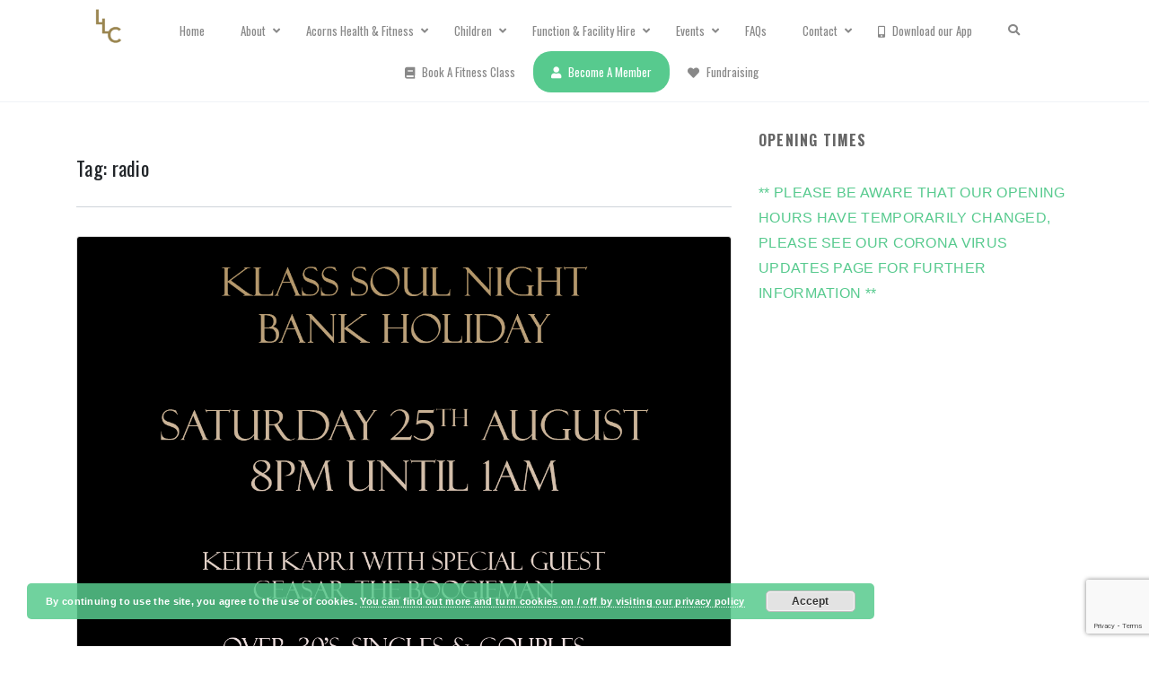

--- FILE ---
content_type: text/html; charset=UTF-8
request_url: https://www.lordswood-leisure.co.uk/tag/radio/
body_size: 27809
content:
 

<!-- ******************* Variables > Run End ******************* -->

<!DOCTYPE html>
<html lang="en-GB">
<head>

	<!-- Custom CSS -->
	<style type="text/css">p {   letter-spacing: 0.3px; font-weight:100;}
.section-title,.page-title{height:30px !important;}
input, textarea, select, #recaptcha_response _field{color:#000000 !important;}
ul, ol{margin:0px!important;}
.icon{
   color: #75d69c;
   font-size: 30px;
   text-align: center;
}
.calloutbox{
    border-radius: 15px;
}
form{text-align:center;
}
div.ppt{display:none!important;
}
.wpb_image_grid .wpb_image_grid_ul .isotope-item img {border-radius:10px;
}
.pricing-value-container {margin: 50px 0 20px 0 !important; }
 .post-meta {display: none!important; }
.vc_btn-juicy_pink, a.vc_btn-juicy_pink, button.vc_btn-juicy_pink {background-color: #57ca8e !important; }
   #sidebar { border-color: #37ca8e;
    border-style: solid;
    border-radius: 10px;
    border-width: 2px;
    background-color: #f7f7f7;
    padding: 5px; }
    .team {border-radius: 10px;
    border-color: #57ca8e;
    border-style: solid;
    border-width: 2px; }
    .jzzf_form input[type="button"] {float:left;}
   .pp_description {display:none!important;}
   .ts-countdown-parent.style-6 .ce-days-label, .ts-countdown-parent.style-6 .ce-dseconds-label, .ts-countdown-parent.style-6 .ce-hours-label, .ts-countdown-parent.style-6 .ce-minutes-label, .ts-countdown-parent.style-6 .ce-mseconds-label, .ts-countdown-parent.style-6 .ce-seconds-label {font-size: 12px!important;}
   .ts-countdown {background-color: #f7f7f7 !important;}
   .menu li.has-children > a:after {
 color: #fff;
 content: '   ▼';
 font-size: 10px;
 vertical-align: 1px;
}
.menu li li.has-children > a:after {
 color: #fff;
 content: '   ►';
 font-size: 10px;
 vertical-align: 1px;
}
#primary-menu ul li a {
    letter-spacing: 0.5px;
    font-weight: normal !important;
    text-transform: none !important;
}
.contact-us-wrapper {
    font-family: Oswald;
    letter-spacing: 0.3px;
    font-weight: 100;
}
div#timetable_today_classes_widget-5 {
    font-family: oswald !important;
    font-size: 13px !important;
}
.team-member-info h3 {line-height: normal !important;
    font-size: 15px !important; }
.vc_custom_heading.vc_gitem-post-data.vc_gitem-post-data-source-post_date {display: none; }
div.vc_column-inner {
    border-radius: 10px;
}
td {
    font-family: oswald;
}
.mptt-shortcode-wrapper .mptt-shortcode-table tbody .mptt-event-container {background:#57ca8e;}
#tribe-events .tribe-events-button, #tribe-events .tribe-events-button:hover, #tribe_events_filters_wrapper input[type=submit], .tribe-events-button, .tribe-events-button.tribe-active:hover, .tribe-events-button.tribe-inactive, .tribe-events-button:hover, .tribe-events-calendar td.tribe-events-present div[id*=tribe-events-daynum-], .tribe-events-calendar td.tribe-events-present div[id*=tribe-events-daynum-]>a {
    background-color: #57ca8e !important;
}
#searchsubmit {
    float: none !important; }
.login h1 a{display:none !important;}
div.cff-item.cff-status-post.author-lordswood-leisure-centre {
    text-align: center;
}
.qpp-style input#submit {
    color: #FFF;
    background: #57ca8e;
    text-align: center;
    cursor: pointer;
    border-radius: 10px !important;
    width: 50% !important;
}
p.submit {
    background-color: #f9f9f9 !important;
}
div#tab-90987d7d-2093-1 {
    border-radius: 10px;
    margin-top: 10px;
    border: 1px solid #57ca8e;
}
div#tab-d100a117-3c9b-1 {
    border-radius: 10px;
    margin-top: 10px;
    border: 1px solid #57ca8e;
}
.wpb_content_element .wpb_accordion_wrapper .wpb_accordion_header, .wpb_content_element .wpb_tabs_nav li.ui-tabs-active, .wpb_content_element .wpb_tabs_nav li:hover, .wpb_content_element.wpb_tabs .wpb_tour_tabs_wrapper .wpb_tab{
    border-radius:10px;
}
.tt_timetable .event { background-color: #57ca8e !important; }
.tabs_box_navigation.sf-timetable-menu .tabs_box_navigation_selected {Background: #57ca8e !important; border: 1px solid #57ca8e;}
.sf-timetable-menu li ul li a:hover, .sf-timetable-menu li ul li.selected a:hover {
    background-color: #57ca8e }
.sf-timetable-menu li:hover ul a, .sf-timetable-menu li.submenu:hover ul a { color: #000000 !important; }
.tt_timetable .event:hover, .tt_timetable .event .event_container.tt_tooltip:hover {
    background-color: #319b64 !important;
}
.tt_tooltip .tt_tooltip_content {
    background: #319b64 !important; }
    a.tribe-events-read-more {
    text-decoration: none;
    background: #57ca8e;
    background-image: none;
    border: none;
    color: #fff;
    height: auto;
    padding: 10px;
    width: 100%;
    border-radius: 20px;
    }
    .btn-primary {
    background-color: #57ca8e !IMPORTANT;
    border-color: #57ca8e;}
    .wrapper-footer.dark .widget-footer-title {
    color: #fff;
    font-size: 20px;}
    p.footersub {
    color: #999 !important;
}
span.tribe-event-date-start {
    color: #999;
}
.tribe-event-duration {
    color: #999;
}
}
h4 {color:#fff;
    font-size:25px!important;
}
.textwidget {color:#fff;}
img.wpcf7-form-control.wpcf7-captchac.wpcf7-captcha-captcha-321 {
    width: auto !important;
    float:right;
}
input.wpcf7-form-control.wpcf7-submit {
    background-color: #57ca8e !important;
    color: #fff !important;
    border-color: #57ca8e !important;
    border-radius: 10px !important;
}

hover:input.wpcf7-form-control.wpcf7-submit {
    background-color: #222328!important;
}
.bbpress #bbpress-forums>#subscription-toggle span a.subscription-toggle:hover, .btn-default:hover, .wpcf7 .wpcf7-submit:hover, .wpcf7 input[type=file]:hover::-webkit-file-upload-button{
 background-color: #222328!important;}
 input#searchsubmit {
    color: #fff !important;}
input#searchsubmit:hover {
    background-color:#222328!important;}
    .bbpress #bbpress-forums fieldset.bbp-form input#bbp_topic_subscription input[type=checkbox], .checkbox-inline input[type=checkbox], .checkbox input[type=checkbox], .radio-inline input[type=radio], .radio input[type=radio], .wpcf7 .wpcf7-checkbox.checkbox-inline .wpcf7-list-item input[type=checkbox], .wpcf7 .wpcf7-checkbox .wpcf7-list-item input[type=checkbox], .wpcf7 .wpcf7-radio.radio-inline .wpcf7-list-item input[type=radio] {
    position: relative !important;
    margin-left: 0px !important;}
    .mobmenu-left-bt, .mobmenu-right-bt {font-size:35px !important;}
   .navbar-header {
    display: none;
}
.navbar {
    min-height: 0px !important;
}
.header-presentation .hp-background-color .container .hp-content{
    width: 100% !important;
}
.ts-counter-left .ts-counter-content {
    font-family: oswald;
}
.wp-video {
    align: center;
    margin: 0 auto;
}
.entry-meta {
    display: none;
}
button#eu_revoke_cookies {
    color: #000;
}
.vc_separator h4 {
    font-size: 25px !important;}
div#page-wrapper {
 margin-top: 30px; }
 .wpb_wrapper {
    margin-bottom: 30px; }
    .desktop-mode.light-colors-nav .header-top {
    border-color: #fff !important;
}
button.navbar-toggler {
    display: none;
}
#wnb-bar{padding-top: 50px; }
.rt-team-container .readmore-btn a {background: #57ca8e !important;}
.rt-team-container .readmore-btn a:hover {background: #333 !important;</style> 
	<!-- Custom JS -->
	 
	<!-- Google Analytics -->
	<script>
  (function(i,s,o,g,r,a,m){i['GoogleAnalyticsObject']=r;i[r]=i[r]||function(){
  (i[r].q=i[r].q||[]).push(arguments)},i[r].l=1*new Date();a=s.createElement(o),
  m=s.getElementsByTagName(o)[0];a.async=1;a.src=g;m.parentNode.insertBefore(a,m)
  })(window,document,'script','//www.google-analytics.com/analytics.js','ga');

  ga('create', 'UA-44280452-1', 'auto');
  ga('send', 'pageview');

</script> 

	<!-- Share Content Scripts -->
	
	<meta charset="UTF-8">
	<meta http-equiv="X-UA-Compatible" content="IE=edge">
	<meta name="viewport" content="width=device-width, initial-scale=1, shrink-to-fit=no">
	<meta name="mobile-web-app-capable" content="yes">
	<meta name="apple-mobile-web-app-capable" content="yes">
	<meta name="apple-mobile-web-app-title" content="Lordswood Leisure Centre - Leisure for the community by the community">
	<meta http-equiv="x-dns-prefetch-control" content="on">
	<link rel="dns-prefetch" href="//fonts.googleapis.com">
	<link rel="profile" href="http://gmpg.org/xfn/11">
	<link rel="pingback" href="https://www.lordswood-leisure.co.uk/xmlrpc.php">
	                        <script>
                            /* You can add more configuration options to webfontloader by previously defining the WebFontConfig with your options */
                            if ( typeof WebFontConfig === "undefined" ) {
                                WebFontConfig = new Object();
                            }
                            WebFontConfig['google'] = {families: ['Oswald:400']};

                            (function() {
                                var wf = document.createElement( 'script' );
                                wf.src = 'https://ajax.googleapis.com/ajax/libs/webfont/1.5.3/webfont.js';
                                wf.type = 'text/javascript';
                                wf.async = 'true';
                                var s = document.getElementsByTagName( 'script' )[0];
                                s.parentNode.insertBefore( wf, s );
                            })();
                        </script>
                        <meta name='robots' content='index, follow, max-image-preview:large, max-snippet:-1, max-video-preview:-1' />

	<!-- This site is optimized with the Yoast SEO plugin v22.1 - https://yoast.com/wordpress/plugins/seo/ -->
	<title>radio &#187; Lordswood Leisure Centre</title>
	<link rel="canonical" href="https://www.lordswood-leisure.co.uk/tag/radio/" />
	<meta property="og:locale" content="en_GB" />
	<meta property="og:type" content="article" />
	<meta property="og:title" content="radio &#187; Lordswood Leisure Centre" />
	<meta property="og:url" content="https://www.lordswood-leisure.co.uk/tag/radio/" />
	<meta property="og:site_name" content="Lordswood Leisure Centre" />
	<meta name="twitter:card" content="summary_large_image" />
	<meta name="twitter:site" content="@lordswoodlc" />
	<script type="application/ld+json" class="yoast-schema-graph">{"@context":"https://schema.org","@graph":[{"@type":"CollectionPage","@id":"https://www.lordswood-leisure.co.uk/tag/radio/","url":"https://www.lordswood-leisure.co.uk/tag/radio/","name":"radio &#187; Lordswood Leisure Centre","isPartOf":{"@id":"https://www.lordswood-leisure.co.uk/#website"},"primaryImageOfPage":{"@id":"https://www.lordswood-leisure.co.uk/tag/radio/#primaryimage"},"image":{"@id":"https://www.lordswood-leisure.co.uk/tag/radio/#primaryimage"},"thumbnailUrl":"https://www.lordswood-leisure.co.uk/wp-content/uploads/2018/07/Title.png","breadcrumb":{"@id":"https://www.lordswood-leisure.co.uk/tag/radio/#breadcrumb"},"inLanguage":"en-GB"},{"@type":"ImageObject","inLanguage":"en-GB","@id":"https://www.lordswood-leisure.co.uk/tag/radio/#primaryimage","url":"https://www.lordswood-leisure.co.uk/wp-content/uploads/2018/07/Title.png","contentUrl":"https://www.lordswood-leisure.co.uk/wp-content/uploads/2018/07/Title.png","width":1200,"height":1200},{"@type":"BreadcrumbList","@id":"https://www.lordswood-leisure.co.uk/tag/radio/#breadcrumb","itemListElement":[{"@type":"ListItem","position":1,"name":"Home","item":"https://www.lordswood-leisure.co.uk/"},{"@type":"ListItem","position":2,"name":"radio"}]},{"@type":"WebSite","@id":"https://www.lordswood-leisure.co.uk/#website","url":"https://www.lordswood-leisure.co.uk/","name":"Lordswood Leisure Centre","description":"Leisure for the community by the community","publisher":{"@id":"https://www.lordswood-leisure.co.uk/#organization"},"potentialAction":[{"@type":"SearchAction","target":{"@type":"EntryPoint","urlTemplate":"https://www.lordswood-leisure.co.uk/?s={search_term_string}"},"query-input":"required name=search_term_string"}],"inLanguage":"en-GB"},{"@type":"Organization","@id":"https://www.lordswood-leisure.co.uk/#organization","name":"Lordswood Leisure Centre","url":"https://www.lordswood-leisure.co.uk/","logo":{"@type":"ImageObject","inLanguage":"en-GB","@id":"https://www.lordswood-leisure.co.uk/#/schema/logo/image/","url":"https://www.lordswood-leisure.co.uk/wp-content/uploads/2014/10/lordswoodlogopng1.png","contentUrl":"https://www.lordswood-leisure.co.uk/wp-content/uploads/2014/10/lordswoodlogopng1.png","width":496,"height":496,"caption":"Lordswood Leisure Centre"},"image":{"@id":"https://www.lordswood-leisure.co.uk/#/schema/logo/image/"},"sameAs":["https://www.facebook.com/lordswoodlc","https://twitter.com/lordswoodlc"]}]}</script>
	<!-- / Yoast SEO plugin. -->


<link rel='dns-prefetch' href='//fonts.googleapis.com' />
<link rel='dns-prefetch' href='//maxcdn.bootstrapcdn.com' />
<link rel='dns-prefetch' href='//use.fontawesome.com' />
<link rel="alternate" type="text/calendar" title="Lordswood Leisure Centre &raquo; iCal Feed" href="https://www.lordswood-leisure.co.uk/events/?ical=1" />
<script type="text/javascript">var $TS_VCSC_CurrentPluginRelease = "5.6.0";var $TS_VCSC_CurrentComposerRelease = "7.5";var $TS_VCSC_Lightbox_Activated = true;var $TS_VCSC_Lightbox_Thumbs = "bottom";var $TS_VCSC_Lightbox_Thumbsize = 50;var $TS_VCSC_Lightbox_Animation = "random";var $TS_VCSC_Lightbox_Captions = "data-title";var $TS_VCSC_Lightbox_Closer = true;var $TS_VCSC_Lightbox_Durations = 5000;var $TS_VCSC_Lightbox_Share = false;var $TS_VCSC_Lightbox_Save = false;var $TS_VCSC_Lightbox_LoadAPIs = true;var $TS_VCSC_Lightbox_Social = "fb,tw,gp,pin";var $TS_VCSC_Lightbox_NoTouch = false;var $TS_VCSC_Lightbox_BGClose = true;var $TS_VCSC_Lightbox_NoHashes = true;var $TS_VCSC_Lightbox_Keyboard = true;var $TS_VCSC_Lightbox_FullScreen = true;var $TS_VCSC_Lightbox_Zoom = true;var $TS_VCSC_Lightbox_FXSpeed = 300;var $TS_VCSC_Lightbox_Scheme = "dark";var $TS_VCSC_Lightbox_Controls = "circle";var $TS_VCSC_Lightbox_URLColor = false;var $TS_VCSC_Lightbox_Backlight = "#ffffff";var $TS_VCSC_Lightbox_UseColor = false;var $TS_VCSC_Lightbox_Overlay = "#000000";var $TS_VCSC_Lightbox_Background = "";var $TS_VCSC_Lightbox_Repeat = "no-repeat";var $TS_VCSC_Lightbox_Noise = "";var $TS_VCSC_Lightbox_CORS = false;var $TS_VCSC_Lightbox_Tapping = true;var $TS_VCSC_Lightbox_ScrollBlock = "js";var $TS_VCSC_Lightbox_Protection = "none";var $TS_VCSC_Lightbox_HistoryClose = false;var $TS_VCSC_Lightbox_CustomScroll = true;var $TS_VCSC_Lightbox_HomeURL = "https://www.lordswood-leisure.co.uk";var $TS_VCSC_Lightbox_LastScroll = 0;var $TS_VCSC_Lightbox_Showing = false;var $TS_VCSC_Lightbox_PrettyPhoto = false;var $TS_VCSC_Lightbox_AttachAllOther = false;var $TS_VCSC_Hammer_ReleaseNew = true;</script><script type="text/javascript">
/* <![CDATA[ */
window._wpemojiSettings = {"baseUrl":"https:\/\/s.w.org\/images\/core\/emoji\/14.0.0\/72x72\/","ext":".png","svgUrl":"https:\/\/s.w.org\/images\/core\/emoji\/14.0.0\/svg\/","svgExt":".svg","source":{"concatemoji":"https:\/\/www.lordswood-leisure.co.uk\/wp-includes\/js\/wp-emoji-release.min.js?ver=6.4.7"}};
/*! This file is auto-generated */
!function(i,n){var o,s,e;function c(e){try{var t={supportTests:e,timestamp:(new Date).valueOf()};sessionStorage.setItem(o,JSON.stringify(t))}catch(e){}}function p(e,t,n){e.clearRect(0,0,e.canvas.width,e.canvas.height),e.fillText(t,0,0);var t=new Uint32Array(e.getImageData(0,0,e.canvas.width,e.canvas.height).data),r=(e.clearRect(0,0,e.canvas.width,e.canvas.height),e.fillText(n,0,0),new Uint32Array(e.getImageData(0,0,e.canvas.width,e.canvas.height).data));return t.every(function(e,t){return e===r[t]})}function u(e,t,n){switch(t){case"flag":return n(e,"\ud83c\udff3\ufe0f\u200d\u26a7\ufe0f","\ud83c\udff3\ufe0f\u200b\u26a7\ufe0f")?!1:!n(e,"\ud83c\uddfa\ud83c\uddf3","\ud83c\uddfa\u200b\ud83c\uddf3")&&!n(e,"\ud83c\udff4\udb40\udc67\udb40\udc62\udb40\udc65\udb40\udc6e\udb40\udc67\udb40\udc7f","\ud83c\udff4\u200b\udb40\udc67\u200b\udb40\udc62\u200b\udb40\udc65\u200b\udb40\udc6e\u200b\udb40\udc67\u200b\udb40\udc7f");case"emoji":return!n(e,"\ud83e\udef1\ud83c\udffb\u200d\ud83e\udef2\ud83c\udfff","\ud83e\udef1\ud83c\udffb\u200b\ud83e\udef2\ud83c\udfff")}return!1}function f(e,t,n){var r="undefined"!=typeof WorkerGlobalScope&&self instanceof WorkerGlobalScope?new OffscreenCanvas(300,150):i.createElement("canvas"),a=r.getContext("2d",{willReadFrequently:!0}),o=(a.textBaseline="top",a.font="600 32px Arial",{});return e.forEach(function(e){o[e]=t(a,e,n)}),o}function t(e){var t=i.createElement("script");t.src=e,t.defer=!0,i.head.appendChild(t)}"undefined"!=typeof Promise&&(o="wpEmojiSettingsSupports",s=["flag","emoji"],n.supports={everything:!0,everythingExceptFlag:!0},e=new Promise(function(e){i.addEventListener("DOMContentLoaded",e,{once:!0})}),new Promise(function(t){var n=function(){try{var e=JSON.parse(sessionStorage.getItem(o));if("object"==typeof e&&"number"==typeof e.timestamp&&(new Date).valueOf()<e.timestamp+604800&&"object"==typeof e.supportTests)return e.supportTests}catch(e){}return null}();if(!n){if("undefined"!=typeof Worker&&"undefined"!=typeof OffscreenCanvas&&"undefined"!=typeof URL&&URL.createObjectURL&&"undefined"!=typeof Blob)try{var e="postMessage("+f.toString()+"("+[JSON.stringify(s),u.toString(),p.toString()].join(",")+"));",r=new Blob([e],{type:"text/javascript"}),a=new Worker(URL.createObjectURL(r),{name:"wpTestEmojiSupports"});return void(a.onmessage=function(e){c(n=e.data),a.terminate(),t(n)})}catch(e){}c(n=f(s,u,p))}t(n)}).then(function(e){for(var t in e)n.supports[t]=e[t],n.supports.everything=n.supports.everything&&n.supports[t],"flag"!==t&&(n.supports.everythingExceptFlag=n.supports.everythingExceptFlag&&n.supports[t]);n.supports.everythingExceptFlag=n.supports.everythingExceptFlag&&!n.supports.flag,n.DOMReady=!1,n.readyCallback=function(){n.DOMReady=!0}}).then(function(){return e}).then(function(){var e;n.supports.everything||(n.readyCallback(),(e=n.source||{}).concatemoji?t(e.concatemoji):e.wpemoji&&e.twemoji&&(t(e.twemoji),t(e.wpemoji)))}))}((window,document),window._wpemojiSettings);
/* ]]> */
</script>
<style id='wp-emoji-styles-inline-css' type='text/css'>

	img.wp-smiley, img.emoji {
		display: inline !important;
		border: none !important;
		box-shadow: none !important;
		height: 1em !important;
		width: 1em !important;
		margin: 0 0.07em !important;
		vertical-align: -0.1em !important;
		background: none !important;
		padding: 0 !important;
	}
</style>
<link rel='stylesheet' id='wp-block-library-css' href='https://www.lordswood-leisure.co.uk/wp-includes/css/dist/block-library/style.min.css?ver=6.4.7' type='text/css' media='all' />
<style id='classic-theme-styles-inline-css' type='text/css'>
/*! This file is auto-generated */
.wp-block-button__link{color:#fff;background-color:#32373c;border-radius:9999px;box-shadow:none;text-decoration:none;padding:calc(.667em + 2px) calc(1.333em + 2px);font-size:1.125em}.wp-block-file__button{background:#32373c;color:#fff;text-decoration:none}
</style>
<style id='global-styles-inline-css' type='text/css'>
body{--wp--preset--color--black: #000000;--wp--preset--color--cyan-bluish-gray: #abb8c3;--wp--preset--color--white: #ffffff;--wp--preset--color--pale-pink: #f78da7;--wp--preset--color--vivid-red: #cf2e2e;--wp--preset--color--luminous-vivid-orange: #ff6900;--wp--preset--color--luminous-vivid-amber: #fcb900;--wp--preset--color--light-green-cyan: #7bdcb5;--wp--preset--color--vivid-green-cyan: #00d084;--wp--preset--color--pale-cyan-blue: #8ed1fc;--wp--preset--color--vivid-cyan-blue: #0693e3;--wp--preset--color--vivid-purple: #9b51e0;--wp--preset--gradient--vivid-cyan-blue-to-vivid-purple: linear-gradient(135deg,rgba(6,147,227,1) 0%,rgb(155,81,224) 100%);--wp--preset--gradient--light-green-cyan-to-vivid-green-cyan: linear-gradient(135deg,rgb(122,220,180) 0%,rgb(0,208,130) 100%);--wp--preset--gradient--luminous-vivid-amber-to-luminous-vivid-orange: linear-gradient(135deg,rgba(252,185,0,1) 0%,rgba(255,105,0,1) 100%);--wp--preset--gradient--luminous-vivid-orange-to-vivid-red: linear-gradient(135deg,rgba(255,105,0,1) 0%,rgb(207,46,46) 100%);--wp--preset--gradient--very-light-gray-to-cyan-bluish-gray: linear-gradient(135deg,rgb(238,238,238) 0%,rgb(169,184,195) 100%);--wp--preset--gradient--cool-to-warm-spectrum: linear-gradient(135deg,rgb(74,234,220) 0%,rgb(151,120,209) 20%,rgb(207,42,186) 40%,rgb(238,44,130) 60%,rgb(251,105,98) 80%,rgb(254,248,76) 100%);--wp--preset--gradient--blush-light-purple: linear-gradient(135deg,rgb(255,206,236) 0%,rgb(152,150,240) 100%);--wp--preset--gradient--blush-bordeaux: linear-gradient(135deg,rgb(254,205,165) 0%,rgb(254,45,45) 50%,rgb(107,0,62) 100%);--wp--preset--gradient--luminous-dusk: linear-gradient(135deg,rgb(255,203,112) 0%,rgb(199,81,192) 50%,rgb(65,88,208) 100%);--wp--preset--gradient--pale-ocean: linear-gradient(135deg,rgb(255,245,203) 0%,rgb(182,227,212) 50%,rgb(51,167,181) 100%);--wp--preset--gradient--electric-grass: linear-gradient(135deg,rgb(202,248,128) 0%,rgb(113,206,126) 100%);--wp--preset--gradient--midnight: linear-gradient(135deg,rgb(2,3,129) 0%,rgb(40,116,252) 100%);--wp--preset--font-size--small: 13px;--wp--preset--font-size--medium: 20px;--wp--preset--font-size--large: 36px;--wp--preset--font-size--x-large: 42px;--wp--preset--spacing--20: 0.44rem;--wp--preset--spacing--30: 0.67rem;--wp--preset--spacing--40: 1rem;--wp--preset--spacing--50: 1.5rem;--wp--preset--spacing--60: 2.25rem;--wp--preset--spacing--70: 3.38rem;--wp--preset--spacing--80: 5.06rem;--wp--preset--shadow--natural: 6px 6px 9px rgba(0, 0, 0, 0.2);--wp--preset--shadow--deep: 12px 12px 50px rgba(0, 0, 0, 0.4);--wp--preset--shadow--sharp: 6px 6px 0px rgba(0, 0, 0, 0.2);--wp--preset--shadow--outlined: 6px 6px 0px -3px rgba(255, 255, 255, 1), 6px 6px rgba(0, 0, 0, 1);--wp--preset--shadow--crisp: 6px 6px 0px rgba(0, 0, 0, 1);}:where(.is-layout-flex){gap: 0.5em;}:where(.is-layout-grid){gap: 0.5em;}body .is-layout-flow > .alignleft{float: left;margin-inline-start: 0;margin-inline-end: 2em;}body .is-layout-flow > .alignright{float: right;margin-inline-start: 2em;margin-inline-end: 0;}body .is-layout-flow > .aligncenter{margin-left: auto !important;margin-right: auto !important;}body .is-layout-constrained > .alignleft{float: left;margin-inline-start: 0;margin-inline-end: 2em;}body .is-layout-constrained > .alignright{float: right;margin-inline-start: 2em;margin-inline-end: 0;}body .is-layout-constrained > .aligncenter{margin-left: auto !important;margin-right: auto !important;}body .is-layout-constrained > :where(:not(.alignleft):not(.alignright):not(.alignfull)){max-width: var(--wp--style--global--content-size);margin-left: auto !important;margin-right: auto !important;}body .is-layout-constrained > .alignwide{max-width: var(--wp--style--global--wide-size);}body .is-layout-flex{display: flex;}body .is-layout-flex{flex-wrap: wrap;align-items: center;}body .is-layout-flex > *{margin: 0;}body .is-layout-grid{display: grid;}body .is-layout-grid > *{margin: 0;}:where(.wp-block-columns.is-layout-flex){gap: 2em;}:where(.wp-block-columns.is-layout-grid){gap: 2em;}:where(.wp-block-post-template.is-layout-flex){gap: 1.25em;}:where(.wp-block-post-template.is-layout-grid){gap: 1.25em;}.has-black-color{color: var(--wp--preset--color--black) !important;}.has-cyan-bluish-gray-color{color: var(--wp--preset--color--cyan-bluish-gray) !important;}.has-white-color{color: var(--wp--preset--color--white) !important;}.has-pale-pink-color{color: var(--wp--preset--color--pale-pink) !important;}.has-vivid-red-color{color: var(--wp--preset--color--vivid-red) !important;}.has-luminous-vivid-orange-color{color: var(--wp--preset--color--luminous-vivid-orange) !important;}.has-luminous-vivid-amber-color{color: var(--wp--preset--color--luminous-vivid-amber) !important;}.has-light-green-cyan-color{color: var(--wp--preset--color--light-green-cyan) !important;}.has-vivid-green-cyan-color{color: var(--wp--preset--color--vivid-green-cyan) !important;}.has-pale-cyan-blue-color{color: var(--wp--preset--color--pale-cyan-blue) !important;}.has-vivid-cyan-blue-color{color: var(--wp--preset--color--vivid-cyan-blue) !important;}.has-vivid-purple-color{color: var(--wp--preset--color--vivid-purple) !important;}.has-black-background-color{background-color: var(--wp--preset--color--black) !important;}.has-cyan-bluish-gray-background-color{background-color: var(--wp--preset--color--cyan-bluish-gray) !important;}.has-white-background-color{background-color: var(--wp--preset--color--white) !important;}.has-pale-pink-background-color{background-color: var(--wp--preset--color--pale-pink) !important;}.has-vivid-red-background-color{background-color: var(--wp--preset--color--vivid-red) !important;}.has-luminous-vivid-orange-background-color{background-color: var(--wp--preset--color--luminous-vivid-orange) !important;}.has-luminous-vivid-amber-background-color{background-color: var(--wp--preset--color--luminous-vivid-amber) !important;}.has-light-green-cyan-background-color{background-color: var(--wp--preset--color--light-green-cyan) !important;}.has-vivid-green-cyan-background-color{background-color: var(--wp--preset--color--vivid-green-cyan) !important;}.has-pale-cyan-blue-background-color{background-color: var(--wp--preset--color--pale-cyan-blue) !important;}.has-vivid-cyan-blue-background-color{background-color: var(--wp--preset--color--vivid-cyan-blue) !important;}.has-vivid-purple-background-color{background-color: var(--wp--preset--color--vivid-purple) !important;}.has-black-border-color{border-color: var(--wp--preset--color--black) !important;}.has-cyan-bluish-gray-border-color{border-color: var(--wp--preset--color--cyan-bluish-gray) !important;}.has-white-border-color{border-color: var(--wp--preset--color--white) !important;}.has-pale-pink-border-color{border-color: var(--wp--preset--color--pale-pink) !important;}.has-vivid-red-border-color{border-color: var(--wp--preset--color--vivid-red) !important;}.has-luminous-vivid-orange-border-color{border-color: var(--wp--preset--color--luminous-vivid-orange) !important;}.has-luminous-vivid-amber-border-color{border-color: var(--wp--preset--color--luminous-vivid-amber) !important;}.has-light-green-cyan-border-color{border-color: var(--wp--preset--color--light-green-cyan) !important;}.has-vivid-green-cyan-border-color{border-color: var(--wp--preset--color--vivid-green-cyan) !important;}.has-pale-cyan-blue-border-color{border-color: var(--wp--preset--color--pale-cyan-blue) !important;}.has-vivid-cyan-blue-border-color{border-color: var(--wp--preset--color--vivid-cyan-blue) !important;}.has-vivid-purple-border-color{border-color: var(--wp--preset--color--vivid-purple) !important;}.has-vivid-cyan-blue-to-vivid-purple-gradient-background{background: var(--wp--preset--gradient--vivid-cyan-blue-to-vivid-purple) !important;}.has-light-green-cyan-to-vivid-green-cyan-gradient-background{background: var(--wp--preset--gradient--light-green-cyan-to-vivid-green-cyan) !important;}.has-luminous-vivid-amber-to-luminous-vivid-orange-gradient-background{background: var(--wp--preset--gradient--luminous-vivid-amber-to-luminous-vivid-orange) !important;}.has-luminous-vivid-orange-to-vivid-red-gradient-background{background: var(--wp--preset--gradient--luminous-vivid-orange-to-vivid-red) !important;}.has-very-light-gray-to-cyan-bluish-gray-gradient-background{background: var(--wp--preset--gradient--very-light-gray-to-cyan-bluish-gray) !important;}.has-cool-to-warm-spectrum-gradient-background{background: var(--wp--preset--gradient--cool-to-warm-spectrum) !important;}.has-blush-light-purple-gradient-background{background: var(--wp--preset--gradient--blush-light-purple) !important;}.has-blush-bordeaux-gradient-background{background: var(--wp--preset--gradient--blush-bordeaux) !important;}.has-luminous-dusk-gradient-background{background: var(--wp--preset--gradient--luminous-dusk) !important;}.has-pale-ocean-gradient-background{background: var(--wp--preset--gradient--pale-ocean) !important;}.has-electric-grass-gradient-background{background: var(--wp--preset--gradient--electric-grass) !important;}.has-midnight-gradient-background{background: var(--wp--preset--gradient--midnight) !important;}.has-small-font-size{font-size: var(--wp--preset--font-size--small) !important;}.has-medium-font-size{font-size: var(--wp--preset--font-size--medium) !important;}.has-large-font-size{font-size: var(--wp--preset--font-size--large) !important;}.has-x-large-font-size{font-size: var(--wp--preset--font-size--x-large) !important;}
.wp-block-navigation a:where(:not(.wp-element-button)){color: inherit;}
:where(.wp-block-post-template.is-layout-flex){gap: 1.25em;}:where(.wp-block-post-template.is-layout-grid){gap: 1.25em;}
:where(.wp-block-columns.is-layout-flex){gap: 2em;}:where(.wp-block-columns.is-layout-grid){gap: 2em;}
.wp-block-pullquote{font-size: 1.5em;line-height: 1.6;}
</style>
<link rel='stylesheet' id='borderless-block-editor-contact-information-frontend-css' href='https://www.lordswood-leisure.co.uk/wp-content/plugins/borderless/modules/block-editor/contact-information/contact-information-frontend.css?ver=6.4.7' type='text/css' media='all' />
<link rel='stylesheet' id='borderless-block-editor-social-icons-frontend-css' href='https://www.lordswood-leisure.co.uk/wp-content/plugins/borderless/modules/block-editor/social-icons/social-icons-frontend.css?ver=6.4.7' type='text/css' media='all' />
<link rel='stylesheet' id='borderless-css' href='https://www.lordswood-leisure.co.uk/wp-content/plugins/borderless/assets/styles/borderless.min.css?ver=1.5.3' type='text/css' media='all' />
<link rel='stylesheet' id='contact-form-7-css' href='https://www.lordswood-leisure.co.uk/wp-content/plugins/contact-form-7/includes/css/styles.css?ver=5.8.7' type='text/css' media='all' />
<link rel='stylesheet' id='ubermenu-oswald-css' href='//fonts.googleapis.com/css?family=Oswald%3A%2C300%2C400%2C700&#038;ver=6.4.7' type='text/css' media='all' />
<link rel='stylesheet' id='vc_extend_style-css' href='https://www.lordswood-leisure.co.uk/wp-content/plugins/visual-elements/assets/vc_extend.css?ver=2.0.9' type='text/css' media='all' />
<link rel='stylesheet' id='awsm-jobs-general-css' href='https://www.lordswood-leisure.co.uk/wp-content/plugins/wp-job-openings/assets/css/general.min.css?ver=3.4.3' type='text/css' media='all' />
<link rel='stylesheet' id='awsm-jobs-style-css' href='https://www.lordswood-leisure.co.uk/wp-content/plugins/wp-job-openings/assets/css/style.min.css?ver=3.4.3' type='text/css' media='all' />
<link rel='stylesheet' id='uacf7-frontend-style-css' href='https://www.lordswood-leisure.co.uk/wp-content/plugins/ultimate-addons-for-contact-form-7/assets/css/uacf7-frontend.css?ver=6.4.7' type='text/css' media='all' />
<link rel='stylesheet' id='uacf7-form-style-css' href='https://www.lordswood-leisure.co.uk/wp-content/plugins/ultimate-addons-for-contact-form-7/assets/css/form-style.css?ver=6.4.7' type='text/css' media='all' />
<link rel='stylesheet' id='uacf7-star-rating-style-css' href='https://www.lordswood-leisure.co.uk/wp-content/plugins/ultimate-addons-for-contact-form-7/addons/star-rating/assets/css/star-rating.css?ver=6.4.7' type='text/css' media='all' />
<link rel='stylesheet' id='uacf7-fontawesome-css' href='https://www.lordswood-leisure.co.uk/wp-content/plugins/ultimate-addons-for-contact-form-7/addons/star-rating/assets/css/all.css?ver=6.4.7' type='text/css' media='all' />
<link rel='stylesheet' id='vslmd-styles-css' href='https://www.lordswood-leisure.co.uk/wp-content/themes/fitness/css/theme.min.css?ver=13.3.0' async='async' type='text/css' media='' />
<link rel='stylesheet' id='cff-css' href='https://www.lordswood-leisure.co.uk/wp-content/plugins/custom-facebook-feed/assets/css/cff-style.min.css?ver=4.2.2' type='text/css' media='all' />
<link rel='stylesheet' id='sb-font-awesome-css' href='https://maxcdn.bootstrapcdn.com/font-awesome/4.7.0/css/font-awesome.min.css?ver=6.4.7' type='text/css' media='all' />
<link rel='stylesheet' id='rt-team-css-css' href='https://www.lordswood-leisure.co.uk/wp-content/plugins/tlp-team/assets/css/tlpteam.css?ver=1769262393' type='text/css' media='all' />
<link rel='stylesheet' id='rt-team-sc-css' href='https://www.lordswood-leisure.co.uk/wp-content/uploads/tlp-team/team-sc.css?ver=1733856250' type='text/css' media='all' />
<link rel='stylesheet' id='js_composer_front-css' href='https://www.lordswood-leisure.co.uk/wp-content/plugins/js_composer/assets/css/js_composer.min.css?ver=7.5' type='text/css' media='all' />
<link rel='stylesheet' id='js_composer_custom_css-css' href='//www.lordswood-leisure.co.uk/wp-content/uploads/js_composer/custom.css?ver=7.5' type='text/css' media='all' />
<link rel='stylesheet' id='bfa-font-awesome-css' href='https://use.fontawesome.com/releases/v5.15.4/css/all.css?ver=2.0.3' type='text/css' media='all' />
<link rel='stylesheet' id='bfa-font-awesome-v4-shim-css' href='https://use.fontawesome.com/releases/v5.15.4/css/v4-shims.css?ver=2.0.3' type='text/css' media='all' />
<style id='bfa-font-awesome-v4-shim-inline-css' type='text/css'>

			@font-face {
				font-family: 'FontAwesome';
				src: url('https://use.fontawesome.com/releases/v5.15.4/webfonts/fa-brands-400.eot'),
				url('https://use.fontawesome.com/releases/v5.15.4/webfonts/fa-brands-400.eot?#iefix') format('embedded-opentype'),
				url('https://use.fontawesome.com/releases/v5.15.4/webfonts/fa-brands-400.woff2') format('woff2'),
				url('https://use.fontawesome.com/releases/v5.15.4/webfonts/fa-brands-400.woff') format('woff'),
				url('https://use.fontawesome.com/releases/v5.15.4/webfonts/fa-brands-400.ttf') format('truetype'),
				url('https://use.fontawesome.com/releases/v5.15.4/webfonts/fa-brands-400.svg#fontawesome') format('svg');
			}

			@font-face {
				font-family: 'FontAwesome';
				src: url('https://use.fontawesome.com/releases/v5.15.4/webfonts/fa-solid-900.eot'),
				url('https://use.fontawesome.com/releases/v5.15.4/webfonts/fa-solid-900.eot?#iefix') format('embedded-opentype'),
				url('https://use.fontawesome.com/releases/v5.15.4/webfonts/fa-solid-900.woff2') format('woff2'),
				url('https://use.fontawesome.com/releases/v5.15.4/webfonts/fa-solid-900.woff') format('woff'),
				url('https://use.fontawesome.com/releases/v5.15.4/webfonts/fa-solid-900.ttf') format('truetype'),
				url('https://use.fontawesome.com/releases/v5.15.4/webfonts/fa-solid-900.svg#fontawesome') format('svg');
			}

			@font-face {
				font-family: 'FontAwesome';
				src: url('https://use.fontawesome.com/releases/v5.15.4/webfonts/fa-regular-400.eot'),
				url('https://use.fontawesome.com/releases/v5.15.4/webfonts/fa-regular-400.eot?#iefix') format('embedded-opentype'),
				url('https://use.fontawesome.com/releases/v5.15.4/webfonts/fa-regular-400.woff2') format('woff2'),
				url('https://use.fontawesome.com/releases/v5.15.4/webfonts/fa-regular-400.woff') format('woff'),
				url('https://use.fontawesome.com/releases/v5.15.4/webfonts/fa-regular-400.ttf') format('truetype'),
				url('https://use.fontawesome.com/releases/v5.15.4/webfonts/fa-regular-400.svg#fontawesome') format('svg');
				unicode-range: U+F004-F005,U+F007,U+F017,U+F022,U+F024,U+F02E,U+F03E,U+F044,U+F057-F059,U+F06E,U+F070,U+F075,U+F07B-F07C,U+F080,U+F086,U+F089,U+F094,U+F09D,U+F0A0,U+F0A4-F0A7,U+F0C5,U+F0C7-F0C8,U+F0E0,U+F0EB,U+F0F3,U+F0F8,U+F0FE,U+F111,U+F118-F11A,U+F11C,U+F133,U+F144,U+F146,U+F14A,U+F14D-F14E,U+F150-F152,U+F15B-F15C,U+F164-F165,U+F185-F186,U+F191-F192,U+F1AD,U+F1C1-F1C9,U+F1CD,U+F1D8,U+F1E3,U+F1EA,U+F1F6,U+F1F9,U+F20A,U+F247-F249,U+F24D,U+F254-F25B,U+F25D,U+F267,U+F271-F274,U+F279,U+F28B,U+F28D,U+F2B5-F2B6,U+F2B9,U+F2BB,U+F2BD,U+F2C1-F2C2,U+F2D0,U+F2D2,U+F2DC,U+F2ED,U+F328,U+F358-F35B,U+F3A5,U+F3D1,U+F410,U+F4AD;
			}
		
</style>
<link rel='stylesheet' id='shiftnav-css' href='https://www.lordswood-leisure.co.uk/wp-content/plugins/shiftnavpro15/pro/assets/css/shiftnav.min.css?ver=1.5' type='text/css' media='all' />
<link rel='stylesheet' id='ubermenu-css' href='https://www.lordswood-leisure.co.uk/wp-content/plugins/ubermenu/pro/assets/css/ubermenu.min.css?ver=3.8.1' type='text/css' media='all' />
<link rel='stylesheet' id='ubermenu-vanilla-css' href='https://www.lordswood-leisure.co.uk/wp-content/plugins/ubermenu/assets/css/skins/vanilla.css?ver=6.4.7' type='text/css' media='all' />
<link rel='stylesheet' id='ubermenu-font-awesome-all-css' href='https://www.lordswood-leisure.co.uk/wp-content/plugins/ubermenu/assets/fontawesome/css/all.min.css?ver=6.4.7' type='text/css' media='all' />
<link rel='stylesheet' id='bsf-Defaults-css' href='https://www.lordswood-leisure.co.uk/wp-content/uploads/smile_fonts/Defaults/Defaults.css?ver=3.19.19' type='text/css' media='all' />
<link rel='stylesheet' id='shiftnav-font-awesome-css' href='https://www.lordswood-leisure.co.uk/wp-content/plugins/shiftnavpro15/assets/css/fontawesome/css/font-awesome.min.css?ver=1.5' type='text/css' media='all' />
<link rel='stylesheet' id='shiftnav-standard-dark-css' href='https://www.lordswood-leisure.co.uk/wp-content/plugins/shiftnavpro15/assets/css/skins/standard-dark.css?ver=1.5' type='text/css' media='all' />
<script type="text/javascript" src="https://www.lordswood-leisure.co.uk/wp-includes/js/jquery/jquery.min.js?ver=3.7.1" id="jquery-core-js"></script>
<script type="text/javascript" src="https://www.lordswood-leisure.co.uk/wp-includes/js/jquery/jquery-migrate.min.js?ver=3.4.1" id="jquery-migrate-js"></script>
<script type="text/javascript" src="https://www.lordswood-leisure.co.uk/wp-content/themes/fitness/js/popper.min.js?ver=1" id="popper-scripts-js"></script>
<script></script><link rel="https://api.w.org/" href="https://www.lordswood-leisure.co.uk/wp-json/" /><link rel="alternate" type="application/json" href="https://www.lordswood-leisure.co.uk/wp-json/wp/v2/tags/433" />		<style type="text/css">

			:root {
				--borderless-color-primary: <br />
<b>Notice</b>:  Trying to access array offset on value of type bool in <b>/home/llc/public_html/wp-content/plugins/borderless/borderless.php</b> on line <b>179</b><br />
;
				--borderless-secondary-primary: <br />
<b>Notice</b>:  Trying to access array offset on value of type bool in <b>/home/llc/public_html/wp-content/plugins/borderless/borderless.php</b> on line <b>180</b><br />
;
				--borderless-color-tertiary: <br />
<b>Notice</b>:  Trying to access array offset on value of type bool in <b>/home/llc/public_html/wp-content/plugins/borderless/borderless.php</b> on line <b>181</b><br />
;
			}

		</style>
		
	<!-- ShiftNav CSS 
	================================================================ -->
	<style type="text/css" id="shiftnav-dynamic-css">
		
	@media only screen and (min-width:960px){ #shiftnav-toggle-main, .shiftnav-toggle-mobile{ display:none; } .shiftnav-wrap { padding-top:0 !important; } }
	@media only screen and (max-width:959px){ #primary-menu{ display:none !important; } }
	@media only screen and (max-width:958px){ .ubermenu, body .ubermenu, .ubermenu.ubermenu-responsive-default, .ubermenu-responsive-toggle, #megaMenu{ display:none !important; } }

/** ShiftNav Custom Menu Styles (Customizer) **/
/* togglebar */
#shiftnav-toggle-main { background:#57ca8e; }
/* shiftnav-main */
.shiftnav.shiftnav-shiftnav-main ul.shiftnav-menu > li.menu-item > .shiftnav-target { text-transform:none; }

/* Status: Loaded from Transient */

	</style>
	<!-- end ShiftNav CSS -->

	<style id="ubermenu-custom-generated-css">
/** Font Awesome 4 Compatibility **/
.fa{font-style:normal;font-variant:normal;font-weight:normal;font-family:FontAwesome;}

/** UberMenu Custom Menu Styles (Customizer) **/
/* main */
 .ubermenu-main { margin-top:10px; margin-bottom:10px; }
 .ubermenu.ubermenu-main { background:none; border:none; box-shadow:none; }
 .ubermenu.ubermenu-main .ubermenu-item-level-0 > .ubermenu-target { border:none; box-shadow:none; border-radius:20px; }
 .ubermenu.ubermenu-main.ubermenu-horizontal .ubermenu-submenu-drop.ubermenu-submenu-align-left_edge_bar, .ubermenu.ubermenu-main.ubermenu-horizontal .ubermenu-submenu-drop.ubermenu-submenu-align-full_width { left:0; }
 .ubermenu.ubermenu-main.ubermenu-horizontal .ubermenu-item-level-0.ubermenu-active > .ubermenu-submenu-drop, .ubermenu.ubermenu-main.ubermenu-horizontal:not(.ubermenu-transition-shift) .ubermenu-item-level-0 > .ubermenu-submenu-drop { margin-top:0; }
 .ubermenu-main .ubermenu-item-level-0 > .ubermenu-target { font-size:13px; text-transform:none; border-left-color:#57ca8e; }
 .ubermenu-main .ubermenu-nav .ubermenu-item.ubermenu-item-level-0 > .ubermenu-target { font-weight:normal; }
 .ubermenu.ubermenu-main .ubermenu-item-level-0:hover > .ubermenu-target, .ubermenu-main .ubermenu-item-level-0.ubermenu-active > .ubermenu-target { color:#0a0a0a; }
 .ubermenu-main .ubermenu-item-level-0.ubermenu-current-menu-item > .ubermenu-target, .ubermenu-main .ubermenu-item-level-0.ubermenu-current-menu-parent > .ubermenu-target, .ubermenu-main .ubermenu-item-level-0.ubermenu-current-menu-ancestor > .ubermenu-target { color:#ffffff; background:#57ca8e; }
 .ubermenu-main .ubermenu-item.ubermenu-item-level-0 > .ubermenu-highlight { color:#57ca8e; }
 .ubermenu-main .ubermenu-submenu.ubermenu-submenu-drop { border-color:#57ca8e; }
 .ubermenu-main .ubermenu-item-level-0 > .ubermenu-submenu-drop { box-shadow:0 0 20px rgba(0,0,0, 0.4); }
 .ubermenu-main .ubermenu-item-normal > .ubermenu-target,.ubermenu-main .ubermenu-submenu .ubermenu-target,.ubermenu-main .ubermenu-submenu .ubermenu-nonlink,.ubermenu-main .ubermenu-submenu .ubermenu-widget,.ubermenu-main .ubermenu-submenu .ubermenu-custom-content-padded,.ubermenu-main .ubermenu-submenu .ubermenu-retractor,.ubermenu-main .ubermenu-submenu .ubermenu-colgroup .ubermenu-column,.ubermenu-main .ubermenu-submenu.ubermenu-submenu-type-stack > .ubermenu-item-normal > .ubermenu-target,.ubermenu-main .ubermenu-submenu.ubermenu-submenu-padded { padding:15px; }
 .ubermenu-main .ubermenu-grid-row { padding-right:15px; }
 .ubermenu-main .ubermenu-grid-row .ubermenu-target { padding-right:0; }
 .ubermenu-main .ubermenu-submenu .ubermenu-item-header > .ubermenu-target:hover { color:#57ca8e; }
 .ubermenu.ubermenu-main .ubermenu-item-normal > .ubermenu-target:hover, .ubermenu.ubermenu-main .ubermenu-item-normal.ubermenu-active > .ubermenu-target { color:#57ca8e; }
 .ubermenu-main .ubermenu-item-normal > .ubermenu-target { font-size:13px; }
 .ubermenu-main .ubermenu-submenu .ubermenu-divider > hr { border-top-color:#57ca8e; }
 .ubermenu.ubermenu-main .ubermenu-search .ubermenu-search-submit { color:#57ca8e; }
 .ubermenu-main, .ubermenu-main .ubermenu-target, .ubermenu-main .ubermenu-nav .ubermenu-item-level-0 .ubermenu-target, .ubermenu-main div, .ubermenu-main p, .ubermenu-main input { font-family:'Oswald', sans-serif; }


/** UberMenu Custom Menu Item Styles (Menu Item Settings) **/
/* 39170 */  .ubermenu .ubermenu-item.ubermenu-item-39170 > .ubermenu-target { background:#57ca8e; color:#ffffff; }

/* Status: Loaded from Transient */

</style><meta name="tec-api-version" content="v1"><meta name="tec-api-origin" content="https://www.lordswood-leisure.co.uk"><link rel="alternate" href="https://www.lordswood-leisure.co.uk/wp-json/tribe/events/v1/events/?tags=radio" />		<script>
			document.documentElement.className = document.documentElement.className.replace( 'no-js', 'js' );
		</script>
				<style>
			.no-js img.lazyload { display: none; }
			figure.wp-block-image img.lazyloading { min-width: 150px; }
							.lazyload, .lazyloading { opacity: 0; }
				.lazyloaded {
					opacity: 1;
					transition: opacity 400ms;
					transition-delay: 0ms;
				}
					</style>
		<meta name="generator" content="Powered by WPBakery Page Builder - drag and drop page builder for WordPress."/>
<meta name="generator" content="Powered by Slider Revolution 6.7.34 - responsive, Mobile-Friendly Slider Plugin for WordPress with comfortable drag and drop interface." />
<link rel="icon" href="https://www.lordswood-leisure.co.uk/wp-content/uploads/2015/03/favicon.png" sizes="32x32" />
<link rel="icon" href="https://www.lordswood-leisure.co.uk/wp-content/uploads/2015/03/favicon.png" sizes="192x192" />
<link rel="apple-touch-icon" href="https://www.lordswood-leisure.co.uk/wp-content/uploads/2015/03/favicon.png" />
<meta name="msapplication-TileImage" content="https://www.lordswood-leisure.co.uk/wp-content/uploads/2015/03/favicon.png" />
<script>function setREVStartSize(e){
			//window.requestAnimationFrame(function() {
				window.RSIW = window.RSIW===undefined ? window.innerWidth : window.RSIW;
				window.RSIH = window.RSIH===undefined ? window.innerHeight : window.RSIH;
				try {
					var pw = document.getElementById(e.c).parentNode.offsetWidth,
						newh;
					pw = pw===0 || isNaN(pw) || (e.l=="fullwidth" || e.layout=="fullwidth") ? window.RSIW : pw;
					e.tabw = e.tabw===undefined ? 0 : parseInt(e.tabw);
					e.thumbw = e.thumbw===undefined ? 0 : parseInt(e.thumbw);
					e.tabh = e.tabh===undefined ? 0 : parseInt(e.tabh);
					e.thumbh = e.thumbh===undefined ? 0 : parseInt(e.thumbh);
					e.tabhide = e.tabhide===undefined ? 0 : parseInt(e.tabhide);
					e.thumbhide = e.thumbhide===undefined ? 0 : parseInt(e.thumbhide);
					e.mh = e.mh===undefined || e.mh=="" || e.mh==="auto" ? 0 : parseInt(e.mh,0);
					if(e.layout==="fullscreen" || e.l==="fullscreen")
						newh = Math.max(e.mh,window.RSIH);
					else{
						e.gw = Array.isArray(e.gw) ? e.gw : [e.gw];
						for (var i in e.rl) if (e.gw[i]===undefined || e.gw[i]===0) e.gw[i] = e.gw[i-1];
						e.gh = e.el===undefined || e.el==="" || (Array.isArray(e.el) && e.el.length==0)? e.gh : e.el;
						e.gh = Array.isArray(e.gh) ? e.gh : [e.gh];
						for (var i in e.rl) if (e.gh[i]===undefined || e.gh[i]===0) e.gh[i] = e.gh[i-1];
											
						var nl = new Array(e.rl.length),
							ix = 0,
							sl;
						e.tabw = e.tabhide>=pw ? 0 : e.tabw;
						e.thumbw = e.thumbhide>=pw ? 0 : e.thumbw;
						e.tabh = e.tabhide>=pw ? 0 : e.tabh;
						e.thumbh = e.thumbhide>=pw ? 0 : e.thumbh;
						for (var i in e.rl) nl[i] = e.rl[i]<window.RSIW ? 0 : e.rl[i];
						sl = nl[0];
						for (var i in nl) if (sl>nl[i] && nl[i]>0) { sl = nl[i]; ix=i;}
						var m = pw>(e.gw[ix]+e.tabw+e.thumbw) ? 1 : (pw-(e.tabw+e.thumbw)) / (e.gw[ix]);
						newh =  (e.gh[ix] * m) + (e.tabh + e.thumbh);
					}
					var el = document.getElementById(e.c);
					if (el!==null && el) el.style.height = newh+"px";
					el = document.getElementById(e.c+"_wrapper");
					if (el!==null && el) {
						el.style.height = newh+"px";
						el.style.display = "block";
					}
				} catch(e){
					console.log("Failure at Presize of Slider:" + e)
				}
			//});
		  };</script>
<style type="text/css" title="dynamic-css" class="options-output">.global-color, .global-color ul li, .global-color ul li a, a, h2.entry-title a, .widget-area aside.widget ol li a:hover, .btn-read-more, .pagination .page-item:not(.active) .page-link, .widget-area aside.widget ul li a:hover,.vslmd-linkedin i,.vslmd-googleplus i, .vslmd-facebook i, .vslmd-twitter i, .dark .top-footer .breadcrumbs-footer .breadcrumb a:hover, .dark .top-footer .breadcrumbs-footer .breadcrumb span a:hover, .light .top-footer .breadcrumbs-footer .breadcrumb a:hover, .light .top-footer .breadcrumbs-footer .breadcrumb span a:hover, .desktop-mode .header-bottom .navbar-nav .active > .nav-link, .desktop-mode .header-bottom .navbar-nav .active > .nav-link:focus, .desktop-mode .header-bottom .navbar-nav .active > .nav-link:hover, .light .navbar-nav.t_link li:hover a.dropdown-toggle, .dark .navbar-nav.t_link li:hover a.dropdown-toggle, .navbar-default .navbar-nav.t_link li a:focus, .navbar-default .navbar-nav.t_link li a:hover, .navbar-inverse .navbar-nav.t_link li a:focus, .navbar-inverse .navbar-nav.t_link li a:hover, .light .vslmd-widget-container li a, .light .vslmd-widget-container li span i, .dark .vslmd-widget-container li a, .dark .vslmd-widget-container li span i, .wrapper-footer.light .widgets-footer ol li a:hover, .wrapper-footer.light .widgets-footer ul li a:hover, .wrapper-footer.dark .widgets-footer ol li a:hover, .wrapper-footer.dark .widgets-footer ul li a:hover, .light .top-footer .breadcrumbs-footer .breadcrumb > li a:hover, .dark .top-footer .breadcrumbs-footer .breadcrumb > li a:hover, .light .bottom-footer a, .dark .bottom-footer a, .wrapper-footer.light .social-widget-icon a i:hover, .wrapper-footer.dark .social-widget-icon a i:hover, .visualmodo-related-posts .card:hover a .card-body .card-title{color:#57ca8e;}.woocommerce .woocommerce-product-search button, .woocommerce-page .woocommerce-product-search button, .global-background-color, .btn-primary, .header-presentation .hp-background-color, .tagcloud a:hover, .btn-read-more:hover, .post-container .mejs-container, .post-container .mejs-container .mejs-controls, .post-container .mejs-embed, .mejs-embed body, .woocommerce-page input.button, .woocommerce .cart-table-vslmd .cart .button, .woocommerce .cart-table-vslmd .cart input.button,.woocommerce input.button.alt, .page-item.active .page-link, .light .navbar-nav.b_link .active > a,  .light .navbar-nav.b_link .active > a:focus, .light .navbar-nav.b_link .active > a:hover, .dark .navbar-nav.b_link .active > a, .dark .navbar-nav.b_link .active > a:focus, .dark .navbar-nav.b_link .active > a:hover, .woocommerce .widget_price_filter .ui-slider .ui-slider-handle, .woocommerce .widget_price_filter .ui-slider .ui-slider-range, .cart-menu div.widget_shopping_cart_content p.buttons a.button.checkout, .bbpress .bbp-search-form form input.button{background-color:#57ca8e;}.global-border-color, .btn-primary, .btn-read-more, .btn-read-more:hover, .page-item.active .page-link, .bbpress .bbp-search-form form input.button{border-color:#57ca8e;}.footer-background-color{background-color:#000000;}.navbar-brand, .navbar-nav li a{opacity: 1;visibility: visible;-webkit-transition: opacity 0.24s ease-in-out;-moz-transition: opacity 0.24s ease-in-out;transition: opacity 0.24s ease-in-out;}.wf-loading .navbar-brand,.wf-loading  .navbar-nav li a{opacity: 0;}.ie.wf-loading .navbar-brand,.ie.wf-loading  .navbar-nav li a{visibility: hidden;}.dropdown-submenu>.dropdown-menu a, .navbar-nav>li>.dropdown-menu a{opacity: 1;visibility: visible;-webkit-transition: opacity 0.24s ease-in-out;-moz-transition: opacity 0.24s ease-in-out;transition: opacity 0.24s ease-in-out;}.wf-loading .dropdown-submenu>.dropdown-menu a,.wf-loading  .navbar-nav>li>.dropdown-menu a{opacity: 0;}.ie.wf-loading .dropdown-submenu>.dropdown-menu a,.ie.wf-loading  .navbar-nav>li>.dropdown-menu a{visibility: hidden;}.navbar-brand{opacity: 1;visibility: visible;-webkit-transition: opacity 0.24s ease-in-out;-moz-transition: opacity 0.24s ease-in-out;transition: opacity 0.24s ease-in-out;}.wf-loading .navbar-brand{opacity: 0;}.ie.wf-loading .navbar-brand{visibility: hidden;}.desktop-mode .header-presentation .hp-background-color .container .hp-content h1, .mobile-mode .header-presentation .hp-background-color .container .hp-content h1{opacity: 1;visibility: visible;-webkit-transition: opacity 0.24s ease-in-out;-moz-transition: opacity 0.24s ease-in-out;transition: opacity 0.24s ease-in-out;}.wf-loading .desktop-mode .header-presentation .hp-background-color .container .hp-content h1,.wf-loading  .mobile-mode .header-presentation .hp-background-color .container .hp-content h1{opacity: 0;}.ie.wf-loading .desktop-mode .header-presentation .hp-background-color .container .hp-content h1,.ie.wf-loading  .mobile-mode .header-presentation .hp-background-color .container .hp-content h1{visibility: hidden;}.desktop-mode .header-presentation .hp-background-color .container .hp-content p, .mobile-mode .header-presentation .hp-background-color .container .hp-content p{opacity: 1;visibility: visible;-webkit-transition: opacity 0.24s ease-in-out;-moz-transition: opacity 0.24s ease-in-out;transition: opacity 0.24s ease-in-out;}.wf-loading .desktop-mode .header-presentation .hp-background-color .container .hp-content p,.wf-loading  .mobile-mode .header-presentation .hp-background-color .container .hp-content p{opacity: 0;}.ie.wf-loading .desktop-mode .header-presentation .hp-background-color .container .hp-content p,.ie.wf-loading  .mobile-mode .header-presentation .hp-background-color .container .hp-content p{visibility: hidden;}body{opacity: 1;visibility: visible;-webkit-transition: opacity 0.24s ease-in-out;-moz-transition: opacity 0.24s ease-in-out;transition: opacity 0.24s ease-in-out;}.wf-loading body{opacity: 0;}.ie.wf-loading body{visibility: hidden;}h1{font-family:Oswald;line-height:22px;letter-spacing:0.3px;font-weight:400;font-style:normal;font-size:22px;opacity: 1;visibility: visible;-webkit-transition: opacity 0.24s ease-in-out;-moz-transition: opacity 0.24s ease-in-out;transition: opacity 0.24s ease-in-out;}.wf-loading h1{opacity: 0;}.ie.wf-loading h1{visibility: hidden;}h2{font-family:Oswald;line-height:20px;letter-spacing:0.3px;font-weight:400;font-style:normal;font-size:20px;opacity: 1;visibility: visible;-webkit-transition: opacity 0.24s ease-in-out;-moz-transition: opacity 0.24s ease-in-out;transition: opacity 0.24s ease-in-out;}.wf-loading h2{opacity: 0;}.ie.wf-loading h2{visibility: hidden;}h3{font-family:Oswald;line-height:18px;letter-spacing:0.3px;font-weight:400;font-style:normal;font-size:18px;opacity: 1;visibility: visible;-webkit-transition: opacity 0.24s ease-in-out;-moz-transition: opacity 0.24s ease-in-out;transition: opacity 0.24s ease-in-out;}.wf-loading h3{opacity: 0;}.ie.wf-loading h3{visibility: hidden;}h4{font-family:Oswald;line-height:25px;letter-spacing:0.3px;font-weight:400;font-style:normal;font-size:25px;opacity: 1;visibility: visible;-webkit-transition: opacity 0.24s ease-in-out;-moz-transition: opacity 0.24s ease-in-out;transition: opacity 0.24s ease-in-out;}.wf-loading h4{opacity: 0;}.ie.wf-loading h4{visibility: hidden;}h5{font-family:Oswald;line-height:14px;letter-spacing:0.3px;font-weight:400;font-style:normal;font-size:14px;opacity: 1;visibility: visible;-webkit-transition: opacity 0.24s ease-in-out;-moz-transition: opacity 0.24s ease-in-out;transition: opacity 0.24s ease-in-out;}.wf-loading h5{opacity: 0;}.ie.wf-loading h5{visibility: hidden;}h6{font-family:Oswald;line-height:12px;letter-spacing:0.3px;font-weight:400;font-style:normal;font-size:12px;opacity: 1;visibility: visible;-webkit-transition: opacity 0.24s ease-in-out;-moz-transition: opacity 0.24s ease-in-out;transition: opacity 0.24s ease-in-out;}.wf-loading h6{opacity: 0;}.ie.wf-loading h6{visibility: hidden;}</style><noscript><style> .wpb_animate_when_almost_visible { opacity: 1; }</style></noscript></head>

<body class="archive tag-radio tag-433 no-overlay header-title-disabled-no-overlay horizontal-nav light-colors-nav responsive-collapsing-md tribe-no-js hfeed wpb-js-composer js-comp-ver-7.5 vc_responsive desktop-mode">

		
			
		<div class="hfeed site stretched-layout" id="page">
			
			<!-- Top header -->
			
			 
			
			<!-- Top header end -->
			
			<!-- ******************* The Navbar Area ******************* -->
			<div class="wrapper-fluid wrapper-navbar horizontal-header sticky-navigation" id="wrapper-navbar">
				
				<a class="skip-link screen-reader-text sr-only" href="#content">Skip to content</a>
				
				<nav class="navbar header-bottom light navbar-light bg-white  navbar-expand-md header-medium ">
					<div class="container">
						
						<button class="navbar-toggler" type="button" data-toggle="collapse" data-target="#navbarNavDropdown" aria-controls="navbarNavDropdown" aria-expanded="false" aria-label="Toggle navigation">
							<span class="navbar-toggler-icon"></span>
						</button>
						
						<!-- Your site title as branding in the menu -->
						<a class="navbar-brand mb-0 " href="https://www.lordswood-leisure.co.uk/" title="Lordswood Leisure Centre" rel="home">
							
							 							
						</a>

						<div class="extra-elements extra-elements__mobile">
<div class="extra-elements-nav">

    <ul id="extra-elements-menu" class="navbar-nav justify-content-end">


        <!-- Wishlist -->

        
        <!-- Cart Menu -->

        
        <!-- Search Middle Screen -->

        
        <!-- Side Navigation -->

        
    </ul>

</div></div>
						
						<!-- The WordPress Menu goes here -->
						
<!-- UberMenu [Configuration:main] [Theme Loc:primary] [Integration:auto] -->
<!-- [UberMenu Responsive Toggle Disabled] [UberMenu Responsive Menu Disabled] --> <nav id="ubermenu-main-14-primary" class="ubermenu ubermenu-nojs ubermenu-main ubermenu-menu-14 ubermenu-loc-primary ubermenu-responsive-collapse ubermenu-horizontal ubermenu-transition-fade ubermenu-trigger-hover ubermenu-skin-vanilla  ubermenu-bar-align-full ubermenu-items-align-center ubermenu-bound ubermenu-disable-submenu-scroll ubermenu-sub-indicators ubermenu-sub-indicators-align-text ubermenu-retractors-responsive ubermenu-icons-inline ubermenu-submenu-indicator-closes"><ul id="ubermenu-nav-main-14-primary" class="ubermenu-nav" data-title="Menu"><li id="menu-item-36737" class="ubermenu-item ubermenu-item-type-custom ubermenu-item-object-ubermenu-custom ubermenu-item-36737 ubermenu-item-level-0 ubermenu-column ubermenu-column-auto ubermenu-align-left" ><div class="ubermenu-content-block ubermenu-custom-content"><img  width="40px" height="40px" data-src="https://www.lordswood-leisure.co.uk/wp-content/uploads/2015/03/favicon.png" class="lazyload" src="[data-uri]"><noscript><img src="https://www.lordswood-leisure.co.uk/wp-content/uploads/2015/03/favicon.png" width="40px" height="40px"></noscript></div></li><li id="menu-item-42" class="ubermenu-item ubermenu-item-type-post_type ubermenu-item-object-page ubermenu-item-home ubermenu-item-42 ubermenu-item-level-0 ubermenu-column ubermenu-column-auto" ><a class="ubermenu-target ubermenu-item-layout-default ubermenu-item-layout-text_only" href="https://www.lordswood-leisure.co.uk/" tabindex="0"><span class="ubermenu-target-title ubermenu-target-text">Home</span></a></li><li id="menu-item-15" class="ubermenu-item ubermenu-item-type-post_type ubermenu-item-object-page ubermenu-item-has-children ubermenu-item-15 ubermenu-item-level-0 ubermenu-column ubermenu-column-auto ubermenu-has-submenu-drop ubermenu-has-submenu-flyout" ><a class="ubermenu-target ubermenu-item-layout-default ubermenu-item-layout-text_only" href="https://www.lordswood-leisure.co.uk/about/" tabindex="0"><span class="ubermenu-target-title ubermenu-target-text">About</span><i class='ubermenu-sub-indicator fas fa-angle-down'></i></a><ul  class="ubermenu-submenu ubermenu-submenu-id-15 ubermenu-submenu-type-flyout ubermenu-submenu-drop ubermenu-submenu-align-left_edge_item"  ><li id="menu-item-39167" class="ubermenu-item ubermenu-item-type-post_type ubermenu-item-object-page ubermenu-item-39167 ubermenu-item-auto ubermenu-item-normal ubermenu-item-level-1" ><a class="ubermenu-target ubermenu-item-layout-default ubermenu-item-layout-text_only" href="https://www.lordswood-leisure.co.uk/faqs/"><span class="ubermenu-target-title ubermenu-target-text">FAQs</span></a></li><li id="menu-item-34" class="ubermenu-item ubermenu-item-type-post_type ubermenu-item-object-page ubermenu-item-34 ubermenu-item-auto ubermenu-item-normal ubermenu-item-level-1" ><a class="ubermenu-target ubermenu-item-layout-default ubermenu-item-layout-text_only" href="https://www.lordswood-leisure.co.uk/partners/"><span class="ubermenu-target-title ubermenu-target-text">Partners</span></a></li><li class="ubermenu-retractor ubermenu-retractor-mobile"><i class="fas fa-times"></i> Close</li></ul></li><li id="menu-item-39" class="ubermenu-item ubermenu-item-type-post_type ubermenu-item-object-page ubermenu-item-has-children ubermenu-item-39 ubermenu-item-level-0 ubermenu-column ubermenu-column-auto ubermenu-has-submenu-drop ubermenu-has-submenu-flyout" ><a class="ubermenu-target ubermenu-item-layout-default ubermenu-item-layout-text_only" href="https://www.lordswood-leisure.co.uk/acorns-health-fitness/" tabindex="0"><span class="ubermenu-target-title ubermenu-target-text">Acorns Health &#038; Fitness</span><i class='ubermenu-sub-indicator fas fa-angle-down'></i></a><ul  class="ubermenu-submenu ubermenu-submenu-id-39 ubermenu-submenu-type-flyout ubermenu-submenu-drop ubermenu-submenu-align-left_edge_item"  ><li id="menu-item-148" class="ubermenu-item ubermenu-item-type-post_type ubermenu-item-object-page ubermenu-item-148 ubermenu-item-auto ubermenu-item-normal ubermenu-item-level-1" ><a class="ubermenu-target ubermenu-item-layout-default ubermenu-item-layout-text_only" href="https://www.lordswood-leisure.co.uk/acorns-gym/"><span class="ubermenu-target-title ubermenu-target-text">Acorns Gym</span></a></li><li id="menu-item-43" class="ubermenu-item ubermenu-item-type-post_type ubermenu-item-object-page ubermenu-item-has-children ubermenu-item-43 ubermenu-item-auto ubermenu-item-normal ubermenu-item-level-1 ubermenu-has-submenu-drop ubermenu-has-submenu-flyout" ><a class="ubermenu-target ubermenu-item-layout-default ubermenu-item-layout-text_only" href="https://www.lordswood-leisure.co.uk/classes/"><span class="ubermenu-target-title ubermenu-target-text">Fitness Classes</span><i class='ubermenu-sub-indicator fas fa-angle-down'></i></a><ul  class="ubermenu-submenu ubermenu-submenu-id-43 ubermenu-submenu-type-auto ubermenu-submenu-type-flyout ubermenu-submenu-drop ubermenu-submenu-align-left_edge_item"  ><li id="menu-item-37414" class="ubermenu-item ubermenu-item-type-post_type ubermenu-item-object-page ubermenu-item-37414 ubermenu-item-auto ubermenu-item-normal ubermenu-item-level-2" ><a class="ubermenu-target ubermenu-item-layout-default ubermenu-item-layout-text_only" href="https://www.lordswood-leisure.co.uk/book-a-class/"><span class="ubermenu-target-title ubermenu-target-text">Fitness Class Timetable</span></a></li><li id="menu-item-33701" class="ubermenu-item ubermenu-item-type-post_type ubermenu-item-object-page ubermenu-item-33701 ubermenu-item-auto ubermenu-item-normal ubermenu-item-level-2" ><a class="ubermenu-target ubermenu-item-layout-default ubermenu-item-layout-text_only" href="https://www.lordswood-leisure.co.uk/external-fitness-classes/"><span class="ubermenu-target-title ubermenu-target-text">External Fitness Classes</span></a></li><li id="menu-item-37464" class="ubermenu-item ubermenu-item-type-post_type ubermenu-item-object-page ubermenu-item-37464 ubermenu-item-auto ubermenu-item-normal ubermenu-item-level-2" ><a class="ubermenu-target ubermenu-item-layout-default ubermenu-item-layout-text_only" href="https://www.lordswood-leisure.co.uk/book-a-class/"><span class="ubermenu-target-title ubermenu-target-text">Book a fitness class</span></a></li><li class="ubermenu-retractor ubermenu-retractor-mobile"><i class="fas fa-times"></i> Close</li></ul></li><li id="menu-item-147" class="ubermenu-item ubermenu-item-type-post_type ubermenu-item-object-page ubermenu-item-147 ubermenu-item-auto ubermenu-item-normal ubermenu-item-level-1" ><a class="ubermenu-target ubermenu-item-layout-default ubermenu-item-layout-text_only" href="https://www.lordswood-leisure.co.uk/health-suite/"><span class="ubermenu-target-title ubermenu-target-text">Health Suite</span></a></li><li id="menu-item-145" class="ubermenu-item ubermenu-item-type-post_type ubermenu-item-object-page ubermenu-item-145 ubermenu-item-auto ubermenu-item-normal ubermenu-item-level-1" ><a class="ubermenu-target ubermenu-item-layout-default ubermenu-item-layout-text_only" href="https://www.lordswood-leisure.co.uk/membership/"><span class="ubermenu-target-title ubermenu-target-text">Memberships &#038; Pricing</span></a></li><li id="menu-item-40035" class="ubermenu-item ubermenu-item-type-post_type ubermenu-item-object-page ubermenu-item-40035 ubermenu-item-auto ubermenu-item-normal ubermenu-item-level-1" ><a class="ubermenu-target ubermenu-item-layout-default ubermenu-item-layout-text_only" href="https://www.lordswood-leisure.co.uk/personal-training/"><span class="ubermenu-target-title ubermenu-target-text">Personal Training</span></a></li><li id="menu-item-37170" class="ubermenu-item ubermenu-item-type-post_type ubermenu-item-object-page ubermenu-item-37170 ubermenu-item-auto ubermenu-item-normal ubermenu-item-level-1" ><a class="ubermenu-target ubermenu-item-layout-default ubermenu-item-layout-text_only" href="https://www.lordswood-leisure.co.uk/acorns-testimonials/"><span class="ubermenu-target-title ubermenu-target-text">Testimonials</span></a></li><li id="menu-item-39612" class="ubermenu-item ubermenu-item-type-post_type ubermenu-item-object-page ubermenu-item-39612 ubermenu-item-auto ubermenu-item-normal ubermenu-item-level-1" ><a class="ubermenu-target ubermenu-item-layout-default ubermenu-item-layout-text_only" href="https://www.lordswood-leisure.co.uk/cancel-membership/"><span class="ubermenu-target-title ubermenu-target-text">Membership Freeze / Cancellation</span></a></li><li class="ubermenu-retractor ubermenu-retractor-mobile"><i class="fas fa-times"></i> Close</li></ul></li><li id="menu-item-38" class="ubermenu-item ubermenu-item-type-post_type ubermenu-item-object-page ubermenu-item-has-children ubermenu-item-38 ubermenu-item-level-0 ubermenu-column ubermenu-column-auto ubermenu-has-submenu-drop ubermenu-has-submenu-flyout" ><a class="ubermenu-target ubermenu-item-layout-default ubermenu-item-layout-text_only" href="https://www.lordswood-leisure.co.uk/children/" tabindex="0"><span class="ubermenu-target-title ubermenu-target-text">Children</span><i class='ubermenu-sub-indicator fas fa-angle-down'></i></a><ul  class="ubermenu-submenu ubermenu-submenu-id-38 ubermenu-submenu-type-flyout ubermenu-submenu-drop ubermenu-submenu-align-left_edge_item"  ><li id="menu-item-34159" class="ubermenu-item ubermenu-item-type-post_type ubermenu-item-object-page ubermenu-item-has-children ubermenu-item-34159 ubermenu-item-auto ubermenu-item-normal ubermenu-item-level-1 ubermenu-has-submenu-drop ubermenu-has-submenu-flyout" ><a class="ubermenu-target ubermenu-item-layout-default ubermenu-item-layout-text_only" href="https://www.lordswood-leisure.co.uk/childrens-parties/"><span class="ubermenu-target-title ubermenu-target-text">Birthday Parties</span><i class='ubermenu-sub-indicator fas fa-angle-down'></i></a><ul  class="ubermenu-submenu ubermenu-submenu-id-34159 ubermenu-submenu-type-auto ubermenu-submenu-type-flyout ubermenu-submenu-drop ubermenu-submenu-align-left_edge_item"  ><li id="menu-item-37751" class="ubermenu-item ubermenu-item-type-post_type ubermenu-item-object-page ubermenu-item-37751 ubermenu-item-auto ubermenu-item-normal ubermenu-item-level-2" ><a class="ubermenu-target ubermenu-item-layout-default ubermenu-item-layout-text_only" href="https://www.lordswood-leisure.co.uk/childrens-parties/activity-parties/"><span class="ubermenu-target-title ubermenu-target-text">Activity Parties</span></a></li><li id="menu-item-37750" class="ubermenu-item ubermenu-item-type-post_type ubermenu-item-object-page ubermenu-item-37750 ubermenu-item-auto ubermenu-item-normal ubermenu-item-level-2" ><a class="ubermenu-target ubermenu-item-layout-default ubermenu-item-layout-text_only" href="https://www.lordswood-leisure.co.uk/childrens-parties/themed-birthday-parties/"><span class="ubermenu-target-title ubermenu-target-text">Themed Birthday Parties</span></a></li><li id="menu-item-37049" class="ubermenu-item ubermenu-item-type-post_type ubermenu-item-object-page ubermenu-item-37049 ubermenu-item-auto ubermenu-item-normal ubermenu-item-level-2" ><a class="ubermenu-target ubermenu-item-layout-default ubermenu-item-layout-text_only" href="https://www.lordswood-leisure.co.uk/party-extras/"><span class="ubermenu-target-title ubermenu-target-text">Party Extras</span></a></li><li class="ubermenu-retractor ubermenu-retractor-mobile"><i class="fas fa-times"></i> Close</li></ul></li><li id="menu-item-37812" class="ubermenu-item ubermenu-item-type-post_type ubermenu-item-object-page ubermenu-item-37812 ubermenu-item-auto ubermenu-item-normal ubermenu-item-level-1" ><a class="ubermenu-target ubermenu-item-layout-default ubermenu-item-layout-text_only" href="https://www.lordswood-leisure.co.uk/christen-play/"><span class="ubermenu-target-title ubermenu-target-text">Christenings / 1st Birthdays</span></a></li><li id="menu-item-161" class="ubermenu-item ubermenu-item-type-post_type ubermenu-item-object-page ubermenu-item-has-children ubermenu-item-161 ubermenu-item-auto ubermenu-item-normal ubermenu-item-level-1 ubermenu-has-submenu-drop ubermenu-has-submenu-flyout" ><a class="ubermenu-target ubermenu-item-layout-default ubermenu-item-layout-text_only" href="https://www.lordswood-leisure.co.uk/funtime/"><span class="ubermenu-target-title ubermenu-target-text">Funtime (School Holiday Club)</span><i class='ubermenu-sub-indicator fas fa-angle-down'></i></a><ul  class="ubermenu-submenu ubermenu-submenu-id-161 ubermenu-submenu-type-auto ubermenu-submenu-type-flyout ubermenu-submenu-drop ubermenu-submenu-align-left_edge_item"  ><li id="menu-item-38343" class="ubermenu-item ubermenu-item-type-post_type ubermenu-item-object-page ubermenu-item-38343 ubermenu-item-auto ubermenu-item-normal ubermenu-item-level-2" ><a class="ubermenu-target ubermenu-item-layout-default ubermenu-item-layout-text_only" href="https://www.lordswood-leisure.co.uk/funtime-timetable/"><span class="ubermenu-target-title ubermenu-target-text">Next Funtime Timetable</span></a></li><li id="menu-item-630" class="ubermenu-item ubermenu-item-type-post_type ubermenu-item-object-page ubermenu-item-630 ubermenu-item-auto ubermenu-item-normal ubermenu-item-level-2" ><a class="ubermenu-target ubermenu-item-layout-default ubermenu-item-layout-text_only" href="https://www.lordswood-leisure.co.uk/funtime-registration/"><span class="ubermenu-target-title ubermenu-target-text">Funtime Registration</span></a></li><li id="menu-item-39291" class="ubermenu-item ubermenu-item-type-post_type ubermenu-item-object-page ubermenu-item-39291 ubermenu-item-auto ubermenu-item-normal ubermenu-item-level-2" ><a class="ubermenu-target ubermenu-item-layout-default ubermenu-item-layout-text_only" href="https://www.lordswood-leisure.co.uk/funtime-booking/"><span class="ubermenu-target-title ubermenu-target-text">Funtime Booking</span></a></li><li id="menu-item-39301" class="ubermenu-item ubermenu-item-type-post_type ubermenu-item-object-page ubermenu-item-39301 ubermenu-item-auto ubermenu-item-normal ubermenu-item-level-2" ><a class="ubermenu-target ubermenu-item-layout-default ubermenu-item-layout-text_only" href="https://www.lordswood-leisure.co.uk/funtime-trip-consent/"><span class="ubermenu-target-title ubermenu-target-text">Funtime Trip Consent</span></a></li><li id="menu-item-39422" class="ubermenu-item ubermenu-item-type-post_type ubermenu-item-object-page ubermenu-item-39422 ubermenu-item-auto ubermenu-item-normal ubermenu-item-level-2" ><a class="ubermenu-target ubermenu-item-layout-default ubermenu-item-layout-text_only" href="https://www.lordswood-leisure.co.uk/funtime-feedback/"><span class="ubermenu-target-title ubermenu-target-text">Funtime Feedback</span></a></li><li class="ubermenu-retractor ubermenu-retractor-mobile"><i class="fas fa-times"></i> Close</li></ul></li><li id="menu-item-160" class="ubermenu-item ubermenu-item-type-post_type ubermenu-item-object-page ubermenu-item-160 ubermenu-item-auto ubermenu-item-normal ubermenu-item-level-1" ><a class="ubermenu-target ubermenu-item-layout-default ubermenu-item-layout-text_only" href="https://www.lordswood-leisure.co.uk/pay-play-sessions/"><span class="ubermenu-target-title ubermenu-target-text">Pay &#038; Play Sessions</span></a></li><li id="menu-item-159" class="ubermenu-item ubermenu-item-type-post_type ubermenu-item-object-page ubermenu-item-159 ubermenu-item-auto ubermenu-item-normal ubermenu-item-level-1" ><a class="ubermenu-target ubermenu-item-layout-default ubermenu-item-layout-text_only" href="https://www.lordswood-leisure.co.uk/junior-gym/"><span class="ubermenu-target-title ubermenu-target-text">Junior Gym</span></a></li><li class="ubermenu-retractor ubermenu-retractor-mobile"><i class="fas fa-times"></i> Close</li></ul></li><li id="menu-item-37" class="ubermenu-item ubermenu-item-type-post_type ubermenu-item-object-page ubermenu-item-has-children ubermenu-item-37 ubermenu-item-level-0 ubermenu-column ubermenu-column-auto ubermenu-has-submenu-drop ubermenu-has-submenu-flyout" ><a class="ubermenu-target ubermenu-item-layout-default ubermenu-item-layout-text_only" href="https://www.lordswood-leisure.co.uk/function-facility-hire/" tabindex="0"><span class="ubermenu-target-title ubermenu-target-text">Function &#038; Facility Hire</span><i class='ubermenu-sub-indicator fas fa-angle-down'></i></a><ul  class="ubermenu-submenu ubermenu-submenu-id-37 ubermenu-submenu-type-flyout ubermenu-submenu-drop ubermenu-submenu-align-left_edge_item"  ><li id="menu-item-133" class="ubermenu-item ubermenu-item-type-custom ubermenu-item-object-custom ubermenu-item-has-children ubermenu-item-133 ubermenu-item-auto ubermenu-item-normal ubermenu-item-level-1 ubermenu-has-submenu-drop ubermenu-has-submenu-flyout" ><a class="ubermenu-target ubermenu-item-layout-default ubermenu-item-layout-text_only" href="/functions"><span class="ubermenu-target-title ubermenu-target-text">Functions</span><i class='ubermenu-sub-indicator fas fa-angle-down'></i></a><ul  class="ubermenu-submenu ubermenu-submenu-id-133 ubermenu-submenu-type-auto ubermenu-submenu-type-flyout ubermenu-submenu-drop ubermenu-submenu-align-left_edge_item"  ><li id="menu-item-132" class="ubermenu-item ubermenu-item-type-post_type ubermenu-item-object-page ubermenu-item-132 ubermenu-item-auto ubermenu-item-normal ubermenu-item-level-2" ><a class="ubermenu-target ubermenu-item-layout-default ubermenu-item-layout-text_only" href="https://www.lordswood-leisure.co.uk/grand-quee-suite/"><span class="ubermenu-target-title ubermenu-target-text">Grand Quee Suite</span></a></li><li id="menu-item-131" class="ubermenu-item ubermenu-item-type-post_type ubermenu-item-object-page ubermenu-item-131 ubermenu-item-normal ubermenu-item-level-2" ><a class="ubermenu-target ubermenu-item-layout-default ubermenu-item-layout-text_only" href="https://www.lordswood-leisure.co.uk/quee-suite/"><span class="ubermenu-target-title ubermenu-target-text">Quee Suite</span></a></li><li id="menu-item-130" class="ubermenu-item ubermenu-item-type-post_type ubermenu-item-object-page ubermenu-item-130 ubermenu-item-auto ubermenu-item-normal ubermenu-item-level-2" ><a class="ubermenu-target ubermenu-item-layout-default ubermenu-item-layout-text_only" href="https://www.lordswood-leisure.co.uk/martin-grove-suite/"><span class="ubermenu-target-title ubermenu-target-text">Martin Grove Suite</span></a></li><li id="menu-item-128" class="ubermenu-item ubermenu-item-type-post_type ubermenu-item-object-page ubermenu-item-128 ubermenu-item-normal ubermenu-item-level-2" ><a class="ubermenu-target ubermenu-item-layout-default ubermenu-item-layout-text_only" href="https://www.lordswood-leisure.co.uk/weddings/"><span class="ubermenu-target-title ubermenu-target-text">Weddings</span></a></li><li id="menu-item-36961" class="ubermenu-item ubermenu-item-type-post_type ubermenu-item-object-page ubermenu-item-36961 ubermenu-item-auto ubermenu-item-normal ubermenu-item-level-2" ><a class="ubermenu-target ubermenu-item-layout-default ubermenu-item-layout-text_only" href="https://www.lordswood-leisure.co.uk/african-asian-indian-functions/"><span class="ubermenu-target-title ubermenu-target-text">African, Asian &#038; Indian Functions</span></a></li><li id="menu-item-441" class="ubermenu-item ubermenu-item-type-post_type ubermenu-item-object-page ubermenu-item-441 ubermenu-item-normal ubermenu-item-level-2" ><a class="ubermenu-target ubermenu-item-layout-default ubermenu-item-layout-text_only" href="https://www.lordswood-leisure.co.uk/christen-play/"><span class="ubermenu-target-title ubermenu-target-text">Christenings / 1st Birthdays</span></a></li><li id="menu-item-39404" class="ubermenu-item ubermenu-item-type-post_type ubermenu-item-object-page ubermenu-item-39404 ubermenu-item-auto ubermenu-item-normal ubermenu-item-level-2" ><a class="ubermenu-target ubermenu-item-layout-default ubermenu-item-layout-text_only" href="https://www.lordswood-leisure.co.uk/afternoon-tea/"><span class="ubermenu-target-title ubermenu-target-text">Afternoon Tea</span></a></li><li id="menu-item-136" class="ubermenu-item ubermenu-item-type-post_type ubermenu-item-object-page ubermenu-item-136 ubermenu-item-normal ubermenu-item-level-2" ><a class="ubermenu-target ubermenu-item-layout-default ubermenu-item-layout-text_only" href="https://www.lordswood-leisure.co.uk/functions-general-information/"><span class="ubermenu-target-title ubermenu-target-text">General Information &#038; Pricing</span></a></li><li id="menu-item-36896" class="ubermenu-item ubermenu-item-type-post_type ubermenu-item-object-page ubermenu-item-36896 ubermenu-item-auto ubermenu-item-normal ubermenu-item-level-2" ><a class="ubermenu-target ubermenu-item-layout-default ubermenu-item-layout-text_only" href="https://www.lordswood-leisure.co.uk/kitchen-area-hire/"><span class="ubermenu-target-title ubermenu-target-text">Kitchen Area Hire</span></a></li><li class="ubermenu-retractor ubermenu-retractor-mobile"><i class="fas fa-times"></i> Close</li></ul></li><li id="menu-item-129" class="ubermenu-item ubermenu-item-type-post_type ubermenu-item-object-page ubermenu-item-129 ubermenu-item-auto ubermenu-item-normal ubermenu-item-level-1" ><a class="ubermenu-target ubermenu-item-layout-default ubermenu-item-layout-text_only" href="https://www.lordswood-leisure.co.uk/conference-meeting/"><span class="ubermenu-target-title ubermenu-target-text">Conference &#038; Meeting Rooms</span></a></li><li id="menu-item-35" class="ubermenu-item ubermenu-item-type-post_type ubermenu-item-object-page ubermenu-item-35 ubermenu-item-auto ubermenu-item-normal ubermenu-item-level-1" ><a class="ubermenu-target ubermenu-item-layout-default ubermenu-item-layout-text_only" href="https://www.lordswood-leisure.co.uk/sports/"><span class="ubermenu-target-title ubermenu-target-text">Sports</span></a></li><li class="ubermenu-retractor ubermenu-retractor-mobile"><i class="fas fa-times"></i> Close</li></ul></li><li id="menu-item-33826" class="ubermenu-item ubermenu-item-type-custom ubermenu-item-object-custom ubermenu-item-has-children ubermenu-item-33826 ubermenu-item-level-0 ubermenu-column ubermenu-column-auto ubermenu-has-submenu-drop ubermenu-has-submenu-flyout" ><a class="ubermenu-target ubermenu-item-layout-default ubermenu-item-layout-text_only" href="//www.lordswood-leisure.co.uk/events/" tabindex="0"><span class="ubermenu-target-title ubermenu-target-text">Events</span><i class='ubermenu-sub-indicator fas fa-angle-down'></i></a><ul  class="ubermenu-submenu ubermenu-submenu-id-33826 ubermenu-submenu-type-flyout ubermenu-submenu-drop ubermenu-submenu-align-left_edge_item"  ><li id="menu-item-38806" class="ubermenu-item ubermenu-item-type-custom ubermenu-item-object-ubermenu-custom ubermenu-item-38806 ubermenu-item-auto ubermenu-item-normal ubermenu-item-level-1" ><ul class="ubermenu-content-block ubermenu-widget-area ubermenu-autoclear">				<script>
					document.head.insertAdjacentHTML( 'beforeend', '<meta name="robots" id="tec_noindex" content="noindex, follow" />' );
				</script>
				<div  class="tribe-compatibility-container" >
	<div
		 class="tribe-common tribe-events tribe-events-view tribe-events-view--widget-events-list tribe-events-widget" 		data-js="tribe-events-view"
		data-view-rest-url="https://www.lordswood-leisure.co.uk/wp-json/tribe/views/v2/html"
		data-view-manage-url="1"
							data-view-breakpoint-pointer="5034268b-6214-4927-a362-988ce11421ca"
			>
		<div class="tribe-events-widget-events-list">

			
			<script data-js="tribe-events-view-data" type="application/json">
	{"slug":"widget-events-list","prev_url":"","next_url":"","view_class":"Tribe\\Events\\Views\\V2\\Views\\Widgets\\Widget_List_View","view_slug":"widget-events-list","view_label":"View","view":null,"should_manage_url":true,"id":null,"alias-slugs":null,"title":"radio \u00bb Lordswood Leisure Centre","limit":"5","no_upcoming_events":false,"featured_events_only":false,"jsonld_enable":true,"tribe_is_list_widget":false,"admin_fields":{"title":{"label":"Title:","type":"text","classes":"","dependency":"","id":"widget-tribe-widget-events-list-2-title","name":"widget-tribe-widget-events-list[2][title]","options":[],"placeholder":"","value":null},"limit":{"label":"Show:","type":"number","default":5,"min":1,"max":10,"step":1,"classes":"","dependency":"","id":"widget-tribe-widget-events-list-2-limit","name":"widget-tribe-widget-events-list[2][limit]","options":[],"placeholder":"","value":null},"no_upcoming_events":{"label":"Hide this widget if there are no upcoming events.","type":"checkbox","classes":"","dependency":"","id":"widget-tribe-widget-events-list-2-no_upcoming_events","name":"widget-tribe-widget-events-list[2][no_upcoming_events]","options":[],"placeholder":"","value":null},"featured_events_only":{"label":"Limit to featured events only","type":"checkbox","classes":"","dependency":"","id":"widget-tribe-widget-events-list-2-featured_events_only","name":"widget-tribe-widget-events-list[2][featured_events_only]","options":[],"placeholder":"","value":null},"jsonld_enable":{"label":"Generate JSON-LD data","type":"checkbox","classes":"","dependency":"","id":"widget-tribe-widget-events-list-2-jsonld_enable","name":"widget-tribe-widget-events-list[2][jsonld_enable]","options":[],"placeholder":"","value":null}},"events":[],"url":"https:\/\/www.lordswood-leisure.co.uk\/?post_type=tribe_events&eventDisplay=widget-events-list&tag=radio","url_event_date":false,"bar":{"keyword":"","date":""},"today":"2026-01-24 00:00:00","now":"2026-01-24 13:46:34","rest_url":"https:\/\/www.lordswood-leisure.co.uk\/wp-json\/tribe\/views\/v2\/html","rest_method":"POST","rest_nonce":"","today_url":"https:\/\/www.lordswood-leisure.co.uk\/?post_type=tribe_events&eventDisplay=widget-events-list&tag=radio","today_title":"Click to select today's date","today_label":"Today","prev_label":"","next_label":"","date_formats":{"compact":"d\/m\/Y","month_and_year_compact":"m\/Y","month_and_year":"F Y","time_range_separator":" - ","date_time_separator":" @ "},"messages":{"notice":["There are no upcoming events."]},"start_of_week":"1","header_title":"radio","header_title_element":"h1","content_title":"","breadcrumbs":[],"before_events":"","after_events":"\n<!--\nThis calendar is powered by The Events Calendar.\nhttp:\/\/evnt.is\/18wn\n-->\n","display_events_bar":false,"disable_event_search":false,"live_refresh":true,"ical":{"display_link":true,"link":{"url":"https:\/\/www.lordswood-leisure.co.uk\/?post_type=tribe_events&#038;eventDisplay=widget-events-list&#038;tag=radio&#038;ical=1","text":"Export Events","title":"Use this to share calendar data with Google Calendar, Apple iCal and other compatible apps"}},"container_classes":["tribe-common","tribe-events","tribe-events-view","tribe-events-view--widget-events-list","tribe-events-widget"],"container_data":[],"is_past":false,"breakpoints":{"xsmall":500,"medium":768,"full":960},"breakpoint_pointer":"5034268b-6214-4927-a362-988ce11421ca","is_initial_load":true,"public_views":{"list":{"view_class":"Tribe\\Events\\Views\\V2\\Views\\List_View","view_url":"https:\/\/www.lordswood-leisure.co.uk\/events\/tag\/radio\/list\/","view_label":"List"}},"show_latest_past":false,"compatibility_classes":["tribe-compatibility-container"],"view_more_text":"View Calendar","view_more_title":"View more events.","view_more_link":"https:\/\/www.lordswood-leisure.co.uk\/events\/","widget_title":"","hide_if_no_upcoming_events":false,"display":[],"subscribe_links":{"gcal":{"block_slug":"hasGoogleCalendar","label":"Google Calendar","single_label":"Add to Google Calendar","visible":true},"ical":{"block_slug":"hasiCal","label":"iCalendar","single_label":"Add to iCalendar","visible":true},"outlook-365":{"block_slug":"hasOutlook365","label":"Outlook 365","single_label":"Outlook 365","visible":true},"outlook-live":{"block_slug":"hasOutlookLive","label":"Outlook Live","single_label":"Outlook Live","visible":true},"ics":{"label":"Export .ics file","single_label":"Export .ics file","visible":true,"block_slug":null},"outlook-ics":{"label":"Export Outlook .ics file","single_label":"Export Outlook .ics file","visible":true,"block_slug":null}},"_context":{"slug":"widget-events-list"}}</script>

			
			
				<div  class="tribe-events-header__messages tribe-events-c-messages tribe-common-b2"  >
			<div class="tribe-events-c-messages__message tribe-events-c-messages__message--notice" role="alert">
			<svg  class="tribe-common-c-svgicon tribe-common-c-svgicon--messages-not-found tribe-events-c-messages__message-icon-svg"  viewBox="0 0 21 23" xmlns="http://www.w3.org/2000/svg"><g fill-rule="evenodd"><path d="M.5 2.5h20v20H.5z"/><path stroke-linecap="round" d="M7.583 11.583l5.834 5.834m0-5.834l-5.834 5.834" class="tribe-common-c-svgicon__svg-stroke"/><path stroke-linecap="round" d="M4.5.5v4m12-4v4"/><path stroke-linecap="square" d="M.5 7.5h20"/></g></svg>
			<ul class="tribe-events-c-messages__message-list">
									<li
						class="tribe-events-c-messages__message-list-item"
						 data-key="0" 					>
					There are no upcoming events.					</li>
							</ul>
		</div>
	</div>

					</div>
	</div>
</div>
<script class="tribe-events-breakpoints">
	( function () {
		var completed = false;

		function initBreakpoints() {
			if ( completed ) {
				// This was fired already and completed no need to attach to the event listener.
				document.removeEventListener( 'DOMContentLoaded', initBreakpoints );
				return;
			}

			if ( 'undefined' === typeof window.tribe ) {
				return;
			}

			if ( 'undefined' === typeof window.tribe.events ) {
				return;
			}

			if ( 'undefined' === typeof window.tribe.events.views ) {
				return;
			}

			if ( 'undefined' === typeof window.tribe.events.views.breakpoints ) {
				return;
			}

			if ( 'function' !== typeof (window.tribe.events.views.breakpoints.setup) ) {
				return;
			}

			var container = document.querySelectorAll( '[data-view-breakpoint-pointer="5034268b-6214-4927-a362-988ce11421ca"]' );
			if ( ! container ) {
				return;
			}

			window.tribe.events.views.breakpoints.setup( container );
			completed = true;
			// This was fired already and completed no need to attach to the event listener.
			document.removeEventListener( 'DOMContentLoaded', initBreakpoints );
		}

		// Try to init the breakpoints right away.
		initBreakpoints();
		document.addEventListener( 'DOMContentLoaded', initBreakpoints );
	})();
</script>
<script data-js='tribe-events-view-nonce-data' type='application/json'>{"_tec_view_rest_nonce_primary":"c89c27d331","_tec_view_rest_nonce_secondary":""}</script></ul></li><li class="ubermenu-retractor ubermenu-retractor-mobile"><i class="fas fa-times"></i> Close</li></ul></li><li id="menu-item-39196" class="ubermenu-item ubermenu-item-type-post_type ubermenu-item-object-page ubermenu-item-39196 ubermenu-item-level-0 ubermenu-column ubermenu-column-auto" ><a class="ubermenu-target ubermenu-item-layout-default ubermenu-item-layout-text_only" href="https://www.lordswood-leisure.co.uk/faqs/" tabindex="0"><span class="ubermenu-target-title ubermenu-target-text">FAQs</span></a></li><li id="menu-item-38789" class="ubermenu-item ubermenu-item-type-post_type ubermenu-item-object-page ubermenu-item-has-children ubermenu-item-38789 ubermenu-item-level-0 ubermenu-column ubermenu-column-auto ubermenu-has-submenu-drop ubermenu-has-submenu-flyout" ><a class="ubermenu-target ubermenu-item-layout-default ubermenu-item-layout-text_only" href="https://www.lordswood-leisure.co.uk/contact-us/" tabindex="0"><span class="ubermenu-target-title ubermenu-target-text">Contact</span><i class='ubermenu-sub-indicator fas fa-angle-down'></i></a><ul  class="ubermenu-submenu ubermenu-submenu-id-38789 ubermenu-submenu-type-flyout ubermenu-submenu-drop ubermenu-submenu-align-left_edge_item"  ><li id="menu-item-38787" class="ubermenu-item ubermenu-item-type-post_type ubermenu-item-object-page ubermenu-item-38787 ubermenu-item-auto ubermenu-item-normal ubermenu-item-level-1" ><a class="ubermenu-target ubermenu-item-layout-default ubermenu-item-layout-text_only" href="https://www.lordswood-leisure.co.uk/contact-us/"><span class="ubermenu-target-title ubermenu-target-text">Contact Us</span></a></li><li id="menu-item-38788" class="ubermenu-item ubermenu-item-type-post_type ubermenu-item-object-page ubermenu-item-38788 ubermenu-item-auto ubermenu-item-normal ubermenu-item-level-1" ><a class="ubermenu-target ubermenu-item-layout-default ubermenu-item-layout-text_only" href="https://www.lordswood-leisure.co.uk/customer-feedback/"><span class="ubermenu-target-title ubermenu-target-text">Customer Feedback</span></a></li><li class="ubermenu-retractor ubermenu-retractor-mobile"><i class="fas fa-times"></i> Close</li></ul></li><li id="menu-item-39150" class="ubermenu-item ubermenu-item-type-post_type ubermenu-item-object-page ubermenu-item-39150 ubermenu-item-level-0 ubermenu-column ubermenu-column-auto" ><a class="ubermenu-target ubermenu-target-with-icon ubermenu-item-layout-default ubermenu-item-layout-icon_left" href="https://www.lordswood-leisure.co.uk/app/" tabindex="0"><i class="ubermenu-icon fas fa-mobile-alt" ></i><span class="ubermenu-target-title ubermenu-target-text">Download our App</span></a></li><li id="menu-item-36734" class="ubermenu-item ubermenu-item-type-custom ubermenu-item-object-custom ubermenu-item-36734 ubermenu-item-level-0 ubermenu-column ubermenu-column-auto ubermenu-hide-mobile" ><span class="ubermenu-target ubermenu-target-with-icon ubermenu-item-layout-default ubermenu-item-layout-icon_left ubermenu-noindicator ubermenu-item-notext" tabindex="0"><i class="ubermenu-icon fas fa-search" ></i></span></li><li id="menu-item-38790" class="ubermenu-item ubermenu-item-type-custom ubermenu-item-object-custom ubermenu-item-38790 ubermenu-item-level-0 ubermenu-column ubermenu-column-auto" ><a class="ubermenu-target ubermenu-target-with-icon ubermenu-item-layout-default ubermenu-item-layout-icon_left" href="https://www.lordswood-leisure.co.uk/book-a-class/" tabindex="0"><i class="ubermenu-icon fas fa-book" ></i><span class="ubermenu-target-title ubermenu-target-text">Book A Fitness Class</span></a></li><li id="menu-item-39170" class="ubermenu-item ubermenu-item-type-post_type ubermenu-item-object-page ubermenu-item-39170 ubermenu-item-level-0 ubermenu-column ubermenu-column-auto" ><a class="ubermenu-target ubermenu-target-with-icon ubermenu-item-layout-default ubermenu-item-layout-icon_left" href="https://www.lordswood-leisure.co.uk/membership/" tabindex="0"><i class="ubermenu-icon fas fa-user" ></i><span class="ubermenu-target-title ubermenu-target-text">Become A Member</span></a></li><li id="menu-item-39538" class="ubermenu-item ubermenu-item-type-post_type ubermenu-item-object-page ubermenu-item-39538 ubermenu-item-level-0 ubermenu-column ubermenu-column-auto" ><a class="ubermenu-target ubermenu-target-with-icon ubermenu-item-layout-default ubermenu-item-layout-icon_left" href="https://www.lordswood-leisure.co.uk/fundraising/" tabindex="0"><i class="ubermenu-icon fas fa-heart" ></i><span class="ubermenu-target-title ubermenu-target-text">Fundraising</span></a></li></ul></nav>
<!-- End UberMenu -->
						
						<div class="extra-elements extra-elements__desktop">
<div class="extra-elements-nav">

    <ul id="extra-elements-menu" class="navbar-nav justify-content-end">


        <!-- Wishlist -->

        
        <!-- Cart Menu -->

        
        <!-- Search Middle Screen -->

        
        <!-- Side Navigation -->

        
    </ul>

</div></div>
					</div><!-- .container -->
					
				</nav><!-- .site-navigation -->
				
								
			</div><!-- .wrapper-navbar end -->
			
			<!-- Jumbotron -->
			
			 <!-- Jumbotron -->
				 <!-- Header condition end -->
				 <!-- Vertical Header -->
				
<div class="wrapper" id="archive-wrapper">
    
    <div  id="content" class="container">

        <div class="row">
        
    	    <div id="primary" class="col-md-8 content-area">
               
            <main id="main" class="site-main" role="main">

                      
                        <header class="page-header">
                            <h1 class="page-title">Tag: <span>radio</span></h1>                        </header><!-- .page-header -->

                                                
                             
<article id="post-37845" class="card mb-4 post-37845 tribe_events type-tribe_events status-publish has-post-thumbnail hentry tag-30s tag-august tag-bank tag-boogie tag-boogieman tag-caesar tag-capital tag-capitol tag-ceaser tag-centre tag-chatham tag-couples tag-dance tag-dancefmuk tag-dj tag-event tag-fm tag-geezer tag-holiday tag-in tag-invicta tag-kent tag-kiss tag-klass tag-leisure tag-live tag-lordswood tag-man tag-medway tag-night tag-out tag-over tag-radio tag-saturday tag-show tag-shows tag-singles tag-soul tag-ticket tag-tickets tag-uk tag-weekend tribe_events_cat-other-events cat_other-events">

	<a href="https://www.lordswood-leisure.co.uk/event/klass-soul-night-out-with-keith-capri-caesar-the-boogieman/">
		<img width="1200" height="1200"   alt="" decoding="async" fetchpriority="high" data-srcset="https://www.lordswood-leisure.co.uk/wp-content/uploads/2018/07/Title.png 1200w, https://www.lordswood-leisure.co.uk/wp-content/uploads/2018/07/Title-150x150.png 150w, https://www.lordswood-leisure.co.uk/wp-content/uploads/2018/07/Title-300x300.png 300w, https://www.lordswood-leisure.co.uk/wp-content/uploads/2018/07/Title-768x768.png 768w, https://www.lordswood-leisure.co.uk/wp-content/uploads/2018/07/Title-1024x1024.png 1024w, https://www.lordswood-leisure.co.uk/wp-content/uploads/2018/07/Title-75x75.png 75w, https://www.lordswood-leisure.co.uk/wp-content/uploads/2018/07/Title-400x400.png 400w"  data-src="https://www.lordswood-leisure.co.uk/wp-content/uploads/2018/07/Title.png" data-sizes="(max-width: 1200px) 100vw, 1200px" class="attachment-full card-img-top size-full card-img-top wp-post-image lazyload" src="[data-uri]" /><noscript><img width="1200" height="1200" src="https://www.lordswood-leisure.co.uk/wp-content/uploads/2018/07/Title.png" class="attachment-full card-img-top size-full card-img-top wp-post-image" alt="" decoding="async" fetchpriority="high" srcset="https://www.lordswood-leisure.co.uk/wp-content/uploads/2018/07/Title.png 1200w, https://www.lordswood-leisure.co.uk/wp-content/uploads/2018/07/Title-150x150.png 150w, https://www.lordswood-leisure.co.uk/wp-content/uploads/2018/07/Title-300x300.png 300w, https://www.lordswood-leisure.co.uk/wp-content/uploads/2018/07/Title-768x768.png 768w, https://www.lordswood-leisure.co.uk/wp-content/uploads/2018/07/Title-1024x1024.png 1024w, https://www.lordswood-leisure.co.uk/wp-content/uploads/2018/07/Title-75x75.png 75w, https://www.lordswood-leisure.co.uk/wp-content/uploads/2018/07/Title-400x400.png 400w" sizes="(max-width: 1200px) 100vw, 1200px" /></noscript> 
	</a>
	<div class="card-body">

		<h2 class="card-title"><a href="https://www.lordswood-leisure.co.uk/event/klass-soul-night-out-with-keith-capri-caesar-the-boogieman/" rel="bookmark">KLASS Soul Night Out with Keith Capri &#038; Caesar the Boogieman</a></h2>
		
		<p class="card-text"> [&#8230;]</p>
<p class="m-0"><a class="btn btn-outline-secondary btn-read-more" href="https://www.lordswood-leisure.co.uk/event/klass-soul-night-out-with-keith-capri-caesar-the-boogieman/">Read More</a></p>

		
	</div><!-- .card-body -->

</article><!-- #post-## -->
 
                        
                            
                        
            </main><!-- #main -->
               
    	    </div><!-- #primary -->

        
<div class="col-md-4 widget-area" id="secondary" role="complementary">

	<aside id="text-2" class="widget widget_text"><h4 class="widget-title">Opening Times</h4>			<div class="textwidget"><p><strong><a href="https://www.lordswood-leisure.co.uk/coronavirus-updates/">** PLEASE BE AWARE THAT OUR OPENING HOURS HAVE TEMPORARILY CHANGED, PLEASE SEE OUR CORONA VIRUS UPDATES PAGE FOR FURTHER INFORMATION **</a></p>
<p>Centre Facilities:</strong></p>
<p>Monday to Thursday – 9am – 10pm<br />
Friday – 9am – 9pm<br />
Saturday – 9am – 9pm<br />
Sunday – 9am – 5pm</p>
<p><strong>Gym Facilities:</strong></p>
<p>Monday to Thursday – 6.30am – 10pm<br />
Saturday – 8am – 8pm<br />
Sunday – 8am – 5pm</p>
<p>For more information please visit our <a href="/contact">contact us page</a></p>
</div>
		</aside><aside id="search-3" class="widget widget_search"><h4 class="widget-title">Search</h4><form method="get" id="searchform" action="https://www.lordswood-leisure.co.uk/" role="search">
	<div class="input-group">
		<input class="field form-control" id="s" name="s" type="text"
			placeholder="Search &hellip;">
		<span class="input-group-btn">
			<input class="submit btn btn-primary" id="searchsubmit" name="submit" type="submit"
			value="Search">
	</span>
	</div>
</form>
</aside>
</div><!-- #secondary -->
    </div> <!-- .row -->
        
    </div><!-- Container end -->
    
</div><!-- Wrapper end -->



<div class="footer-background-image">

	<div class="wrapper wrapper-footer footer-background-color dark footer-bg-dark">

		<div class="container">

			<div class="row">

				<div class="col">

					<footer id="colophon" class="site-footer" role="contentinfo">

						
						
						<div class="widgets-footer">
							<div class="container">
								<div class="row">
									<!-- ******************* Footer Widget Area ******************* -->

<div class="col-md-4">
		<h4 class="widget-footer-title">Facebook Updates</h4>			<div class="textwidget"><div class="cff-wrapper">
<div class="cff-wrapper-ctn " >
<div id="cff"  class="cff cff-list-container  cff-default-styles  cff-mob-cols-1 cff-tab-cols-1"   style="width:100%;"   data-char="400" >
<div class="cff-posts-wrap">
<div id="cff_115806158481140_1529565125342906" class="cff-item cff-link-item author-lordswood-leisure-centre" >
<div class="cff-author">
<div class="cff-author-text">
<div class="cff-page-name cff-author-date" >
				<a href="https://facebook.com/115806158481140" target="_blank" rel="nofollow noopener">Lordswood Leisure Centre</a><br />
				<span class="cff-story"> </span>
			</div>
<p class="cff-date" > 5 days ago </p>
</p></div>
<div class="cff-author-img " data-avatar="https://scontent-man2-1.xx.fbcdn.net/v/t39.30808-1/302511886_586752736290821_884299824580475868_n.png?stp=cp0_dst-png_s50x50&#038;_nc_cat=100&#038;ccb=1-7&#038;_nc_sid=f907e8&#038;_nc_ohc=y9sA-eXPb-cQ7kNvwGK9J6q&#038;_nc_oc=AdnEYxIBIKOiRSrsxxyZbiwhc7rPimdIf7lHX9ThhVysDRRIeqQWaemOEzq9Bu0KCy0&#038;_nc_zt=24&#038;_nc_ht=scontent-man2-1.xx&#038;edm=AKIiGfEEAAAA&#038;_nc_gid=lv3MXaTDSoiNifHAndtoWg&#038;_nc_tpa=Q5bMBQGF_hXcLWUaVChs2peL6hWqzz5Ui7njvuLXAclcRh7fE0Yr9-4tJrAoPqvHk1VElKUL-2LjfLj7gg&#038;oh=00_Afr2hBJGi9LFXJFOvS6aIiTjEPfBJQGTTteR5pCPGZd28g&#038;oe=697673CD">
		<a href="https://facebook.com/115806158481140" target="_blank" rel="nofollow noopener"><img decoding="async"  title="Lordswood Leisure Centre" alt="Lordswood Leisure Centre" width=40 height=40 onerror="this.style.display='none'" data-src="https://scontent-man2-1.xx.fbcdn.net/v/t39.30808-1/302511886_586752736290821_884299824580475868_n.png?stp=cp0_dst-png_s50x50&#038;_nc_cat=100&#038;ccb=1-7&#038;_nc_sid=f907e8&#038;_nc_ohc=y9sA-eXPb-cQ7kNvwGK9J6q&#038;_nc_oc=AdnEYxIBIKOiRSrsxxyZbiwhc7rPimdIf7lHX9ThhVysDRRIeqQWaemOEzq9Bu0KCy0&#038;_nc_zt=24&#038;_nc_ht=scontent-man2-1.xx&#038;edm=AKIiGfEEAAAA&#038;_nc_gid=lv3MXaTDSoiNifHAndtoWg&#038;_nc_tpa=Q5bMBQGF_hXcLWUaVChs2peL6hWqzz5Ui7njvuLXAclcRh7fE0Yr9-4tJrAoPqvHk1VElKUL-2LjfLj7gg&#038;oh=00_Afr2hBJGi9LFXJFOvS6aIiTjEPfBJQGTTteR5pCPGZd28g&#038;oe=697673CD" class="lazyload" src="[data-uri]"><noscript><img decoding="async" src="https://scontent-man2-1.xx.fbcdn.net/v/t39.30808-1/302511886_586752736290821_884299824580475868_n.png?stp=cp0_dst-png_s50x50&#038;_nc_cat=100&#038;ccb=1-7&#038;_nc_sid=f907e8&#038;_nc_ohc=y9sA-eXPb-cQ7kNvwGK9J6q&#038;_nc_oc=AdnEYxIBIKOiRSrsxxyZbiwhc7rPimdIf7lHX9ThhVysDRRIeqQWaemOEzq9Bu0KCy0&#038;_nc_zt=24&#038;_nc_ht=scontent-man2-1.xx&#038;edm=AKIiGfEEAAAA&#038;_nc_gid=lv3MXaTDSoiNifHAndtoWg&#038;_nc_tpa=Q5bMBQGF_hXcLWUaVChs2peL6hWqzz5Ui7njvuLXAclcRh7fE0Yr9-4tJrAoPqvHk1VElKUL-2LjfLj7gg&#038;oh=00_Afr2hBJGi9LFXJFOvS6aIiTjEPfBJQGTTteR5pCPGZd28g&#038;oe=697673CD" title="Lordswood Leisure Centre" alt="Lordswood Leisure Centre" width=40 height=40 onerror="this.style.display='none'"></noscript></a>
	</div>
</div>
<div class="cff-post-text" >
	<span class="cff-text" data-color=""><br />
		Less than 2 weeks to go! 🎉 <img class="cff-linebreak" /><img class="cff-linebreak" />The Lordswood Wedding Fayre is back on Sunday 1st February 2026 at Lordswood Leisure Centre, Chatham, Kent with FREE entry for everyone 💍<img class="cff-linebreak" /><img class="cff-linebreak" />Open 10:30am – 2pm<img class="cff-linebreak" />Catch our catwalk showcase at 1pm and explore everything you need for your perfect day!✨<img class="cff-linebreak" /><img class="cff-linebreak" />Pre-register online now and you&#8217;ll be in with a chance to win a bottle of bubbly during the showcase – we can&#8217;t wait to see you there! 🥂 <img class="cff-linebreak" />Pre-register 🔗 <a href="https://www.lordswoodweddingfayre.co.uk/event/feb26fayre/" rel='nofollow noopener noreferrer'>www.lordswoodweddingfayre.co.uk/event/feb26fayre/</a><img class="cff-linebreak" /><img class="cff-linebreak" /><a href="https://facebook.com/683169728464893">#lordswoodweddingfayre</a> <a href="https://facebook.com/138541052989432">#weddingfayre</a> <a href="https://facebook.com/333964810058955">#kentweddings</a> <a href="https://facebook.com/193703047420215">#weddingplanning</a> <a href="https://facebook.com/585526878125319">#bridalshow</a> <a href="https://facebook.com/456437287759303">#localbusiness</a>			</span><br />
	<span class="cff-expand">&#8230; <a href="#" style="color: #"><span class="cff-more">See More</span><span class="cff-less">See Less</span></a></span></p>
</div>
<div class="cff-shared-link " >
<div class="cff-text-link cff-no-image">
<p class="cff-link-title" >
				<a href="https://www.lordswoodweddingfayre.co.uk/event/feb26fayre/" target="_blank" rel="nofollow noopener noreferrer" style="color:#;">Lordswood Wedding Fayre &#8211; Sunday 1st February 2026 » Lordswood Wedding Fayre</a>
			</p>
<p class="cff-link-caption"  style="font-size:12px;" >www.lordswoodweddingfayre.co.uk</p>
<p>					<span class="cff-post-desc" >Pre-register for the Lordswood Wedding Fayre &#8211; Sunday 1st February 2026, 10.30am &#8211; 2.00pm at Lordswood Leisure Centre, Chatham. Entry is FREE!</span></p></div>
</div>
<div class="cff-post-links">
					<a class="cff-viewpost-facebook" href="https://www.facebook.com/115806158481140/posts/1529565125342906" title="View on Facebook" target="_blank" rel="nofollow noopener">View on Facebook</a></p>
<div class="cff-share-container">
									<span class="cff-dot" >&middot;</span><br />
								<a class="cff-share-link" href="https://www.facebook.com/sharer/sharer.php?u=https%3A%2F%2Fwww.facebook.com%2F115806158481140%2Fposts%2F1529565125342906" title="Share" >Share</a></p>
<p class="cff-share-tooltip">
											<a href="https://www.facebook.com/sharer/sharer.php?u=https%3A%2F%2Fwww.facebook.com%2F115806158481140%2Fposts%2F1529565125342906" target="_blank" rel="noopener noreferrer" class="cff-facebook-icon"><br />
							<span class="fa fab fa-facebook-square" aria-hidden="true"></span><br />
							<span class="cff-screenreader">Share on Facebook</span><br />
						</a><br />
											<a href="https://twitter.com/intent/tweet?text=https%3A%2F%2Fwww.facebook.com%2F115806158481140%2Fposts%2F1529565125342906" target="_blank" rel="noopener noreferrer" class="cff-twitter-icon"><br />
							<span class="fa fab fa-twitter" aria-hidden="true"></span><br />
							<span class="cff-screenreader">Share on Twitter</span><br />
						</a><br />
											<a href="https://www.linkedin.com/shareArticle?mini=true&#038;url=https%3A%2F%2Fwww.facebook.com%2F115806158481140%2Fposts%2F1529565125342906&#038;title=%09%09%09Less%20than%202%20weeks%20to%20go%21%20%F0%9F%8E%89%20The%20Lordswood%20Wedding%20Fayre%20is%20back%20on%20Sunday%201st%20February%202026%20at%20Lordswood%20Leisure%20Centre%2C%20Chatham%2C%20Kent%20with%20FREE%20entry%20for%20everyone%20%F0%9F%92%8DOpen%2010%3A30am%20%E2%80%93%202pmCatch%20our%20catwalk%20showcase%20at%201pm%20and%20explore%20everything%20you%20need%20for%20your%20perfect%20day%21%E2%9C%A8Pre-register%20online%20now%20and%20you%27ll%20be%20in%20with%20a%20chance%20to%20win%20a%20bottle%20of%20bubbly%20during%20the%20showcase%20%E2%80%93%20we%20can%27t%20wait%20to%20see%20you%20there%21%20%F0%9F%A5%82%20Pre-register%20%F0%9F%94%97%20www.lordswoodweddingfayre.co.uk%2Fevent%2Ffeb26fayre%2F%23lordswoodweddingfayre%20%23weddingfayre%20%23kentweddings%20%23weddingplanning%20%23bridalshow%20%23localbusiness%09%09%09%09" target="_blank" rel="noopener noreferrer" class="cff-linkedin-icon"><br />
							<span class="fa fab fa-linkedin" aria-hidden="true"></span><br />
							<span class="cff-screenreader">Share on Linked In</span><br />
						</a><br />
											<a href="mailto:?subject=Facebook&#038;body=https%3A%2F%2Fwww.facebook.com%2F115806158481140%2Fposts%2F1529565125342906%20-%20%0A%0A%09%0A%09%09Less%20than%202%20weeks%20to%20go%21%20%F0%9F%8E%89%20The%20Lordswood%20Wedding%20Fayre%20is%20back%20on%20Sunday%201st%20February%202026%20at%20Lordswood%20Leisure%20Centre%2C%20Chatham%2C%20Kent%20with%20FREE%20entry%20for%20everyone%20%F0%9F%92%8DOpen%2010%3A30am%20%E2%80%93%202pmCatch%20our%20catwalk%20showcase%20at%201pm%20and%20explore%20everything%20you%20need%20for%20your%20perfect%20day%21%E2%9C%A8Pre-register%20online%20now%20and%20you%27ll%20be%20in%20with%20a%20chance%20to%20win%20a%20bottle%20of%20bubbly%20during%20the%20showcase%20%E2%80%93%20we%20can%27t%20wait%20to%20see%20you%20there%21%20%F0%9F%A5%82%20Pre-register%20%F0%9F%94%97%20www.lordswoodweddingfayre.co.uk%2Fevent%2Ffeb26fayre%2F%23lordswoodweddingfayre%20%23weddingfayre%20%23kentweddings%20%23weddingplanning%20%23bridalshow%20%23localbusiness%09%09%09%0A%09" target="_blank" rel="noopener noreferrer" class="cff-email-icon"><br />
							<span class="fa fab fa-envelope" aria-hidden="true"></span><br />
							<span class="cff-screenreader">Share by Email</span><br />
						</a>
									</p>
</p></div>
</p></div>
</p></div>
</div>
<p><input class="cff-pag-url" type="hidden" data-locatornonce="98e2c9ad98" data-cff-shortcode="{&quot;feed&quot;: &quot;1&quot;}" data-post-id="" data-feed-id="115806158481140"></div>
</div>
<div class="cff-clear"></div>
</div>
</div>
			</div>

<div class="col-md-4">
		<h4 class="widget-footer-title">Contact Us</h4>			<div class="textwidget"><p><span style="color: #fff;">Tel:</span> <a href="tel:01634682862"><span style="color: #57ca8e;">01634 682862</span></a></p>
<p><span style="color: #fff;">E-Mail:</span><a href="mailto:comments@lordswood-leisure.co.uk"> <span style="color: #57ca8e;">comments@lordswood-leisure.co.uk</span></a></p>
<p><span style="color: #fff;">Location:</br></span><span style="color: #57ca8e;">Lordswood Leisure Centre<br />
North Dane Way<br />
Lordswood<br />
Chatham<br />
Kent<br />
ME5 8YE</span></p>
</div>
			</div>

<div class="col-md-4">
		<h4 class="widget-footer-title">Opening Times</h4>			<div class="textwidget"><h4>Centre Facilities:</h4>
<p class="footersub">Weekdays - 9am - 9pm<br />
Weekends - 9am - 5pm<br />
</p>
<h4>Gym:</h4>
<p class="footersub">Monday - Thursday - 6.30am - 9.30pm<br />
Friday - 6.30am - 9.00pm<br />
Weekends - 8am - 5pm</p>
<p></p>
<p></p>
<h4>Health Suite:</h4>
<p class="footersub">Weekdays - 9.30am - 8.30pm<br />
Weekends - 9.30am - 4.30pm<br /></p>
</div>
			</div>


								</div>
							</div>
						</div>

						
						<div class="site-info bottom-footer">
							<div class="container">
								<div class="row align-items-center">
									<div class="col-md-6 copyright-footer-item">
																				<span>Copyright © <a href="//www.lordswood-leisure.co.uk">Lordswood Leisure Centre</a> | <a href="//www.lordswood-leisure.co.uk/privacy-policy">Privacy &amp; Cookie Policy</a>

A website by <a href="https://www.kentmediagroup.co.uk">Kent Media Group</a>, Hosted by <a href="//www.jnptechnical.co.uk">JNP</a></span>
																			</div>
																	</div>
							</div>
						</div><!-- .site-info -->

					</footer><!-- #colophon -->

				</div><!-- col end -->

			</div><!-- row end -->

		</div><!-- container end -->

	</div><!-- background color end -->

</div><!-- wrapper end -->


</div><!-- #page -->


		<script>
			window.RS_MODULES = window.RS_MODULES || {};
			window.RS_MODULES.modules = window.RS_MODULES.modules || {};
			window.RS_MODULES.waiting = window.RS_MODULES.waiting || [];
			window.RS_MODULES.defered = true;
			window.RS_MODULES.moduleWaiting = window.RS_MODULES.moduleWaiting || {};
			window.RS_MODULES.type = 'compiled';
		</script>
		<!-- Custom Facebook Feed JS -->
<script type="text/javascript">var cffajaxurl = "https://www.lordswood-leisure.co.uk/wp-admin/admin-ajax.php";
var cfflinkhashtags = "true";
</script>
	<!-- ShiftNav Main Toggle -->
		<div id="shiftnav-toggle-main" class="shiftnav-toggle shiftnav-toggle-shiftnav-main shiftnav-toggle-main-align-center shiftnav-toggle-style-full_bar shiftnav-toggle-main-entire-bar shiftnav-togglebar-gap-auto shiftnav-toggle-edge-left shiftnav-toggle-icon-x shiftnav-toggle-main-align-center shiftnav-toggle-style-full_bar shiftnav-toggle-main-entire-bar shiftnav-togglebar-gap-auto shiftnav-toggle-edge-left shiftnav-toggle-icon-x" data-shiftnav-target="shiftnav-main"><div class="shiftnav-main-toggle-content shiftnav-toggle-main-block">Menu</div></div>	
	<!-- /#shiftnav-toggle-main --> 


	<!-- ShiftNav #shiftnav-main -->
	<div class="shiftnav shiftnav-nojs shiftnav-shiftnav-main shiftnav-left-edge shiftnav-skin-standard-dark shiftnav-transition-standard" id="shiftnav-main" data-shiftnav-id="shiftnav-main">
		<div class="shiftnav-inner">

					<span class="shiftnav-panel-close"><i class="fa fa-times"></i></span>
		
			<div class="shiftnav-menu-image shiftnav-menu-image-padded" id="shiftnav-menu-image-shiftnav-main">
									<img width="64" height="64"   alt="" decoding="async" data-src="https://www.lordswood-leisure.co.uk/wp-content/uploads/2015/03/favicon.png" class="attachment-full size-full lazyload" src="[data-uri]" /><noscript><img width="64" height="64" src="https://www.lordswood-leisure.co.uk/wp-content/uploads/2015/03/favicon.png" class="attachment-full size-full" alt="" decoding="async" /></noscript>						</div>
	<strong>LORDSWOOD LEISURE CENTRE WILL BE REOPENING SOON, PLEASE SEE OUR <a href="/coronavirus-updates">CORONAVIRUS UPDATE PAGE</a> FOR FURTHER INFORMATION</strong>
<br/><nav class="shiftnav-nav"><ul id="menu-menu" class="shiftnav-menu shiftnav-targets-large shiftnav-targets-text-large shiftnav-targets-icon-medium shiftnav-indent-subs shiftnav-active-on-hover	shiftnav-active-highlight"><li class="menu-item menu-item-type-post_type menu-item-object-page menu-item-home menu-item-42 shiftnav-depth-0"><a class="shiftnav-target"  href="https://www.lordswood-leisure.co.uk/">Home</a></li><li class="menu-item menu-item-type-post_type menu-item-object-page menu-item-has-children menu-item-15 shiftnav-sub-accordion shiftnav-depth-0"><a class="shiftnav-target"  href="https://www.lordswood-leisure.co.uk/about/">About</a><span class="shiftnav-submenu-activation shiftnav-submenu-activation-open"><i class="fa fa-chevron-down"></i></span><span class="shiftnav-submenu-activation shiftnav-submenu-activation-close"><i class="fa fa-chevron-up"></i></span>
<ul class="sub-menu sub-menu-1">
<li class="menu-item menu-item-type-post_type menu-item-object-page menu-item-39167 shiftnav-depth-1"><a class="shiftnav-target"  href="https://www.lordswood-leisure.co.uk/faqs/">FAQs</a></li><li class="menu-item menu-item-type-post_type menu-item-object-page menu-item-34 shiftnav-depth-1"><a class="shiftnav-target"  href="https://www.lordswood-leisure.co.uk/partners/">Partners</a></li><li class="shiftnav-retract"><a class="shiftnav-target"><i class="fa fa-chevron-left"></i> Back</a></li></ul>
</li><li class="menu-item menu-item-type-post_type menu-item-object-page menu-item-has-children menu-item-39 shiftnav-sub-accordion shiftnav-depth-0"><a class="shiftnav-target"  href="https://www.lordswood-leisure.co.uk/acorns-health-fitness/">Acorns Health &#038; Fitness</a><span class="shiftnav-submenu-activation shiftnav-submenu-activation-open"><i class="fa fa-chevron-down"></i></span><span class="shiftnav-submenu-activation shiftnav-submenu-activation-close"><i class="fa fa-chevron-up"></i></span>
<ul class="sub-menu sub-menu-1">
<li class="menu-item menu-item-type-post_type menu-item-object-page menu-item-148 shiftnav-depth-1"><a class="shiftnav-target"  href="https://www.lordswood-leisure.co.uk/acorns-gym/">Acorns Gym</a></li><li class="menu-item menu-item-type-post_type menu-item-object-page menu-item-has-children menu-item-43 shiftnav-sub-accordion shiftnav-depth-1"><a class="shiftnav-target"  href="https://www.lordswood-leisure.co.uk/classes/">Fitness Classes</a><span class="shiftnav-submenu-activation shiftnav-submenu-activation-open"><i class="fa fa-chevron-down"></i></span><span class="shiftnav-submenu-activation shiftnav-submenu-activation-close"><i class="fa fa-chevron-up"></i></span>
	<ul class="sub-menu sub-menu-2">
<li class="menu-item menu-item-type-post_type menu-item-object-page menu-item-37414 shiftnav-depth-2"><a class="shiftnav-target"  href="https://www.lordswood-leisure.co.uk/book-a-class/">Fitness Class Timetable</a></li><li class="menu-item menu-item-type-post_type menu-item-object-page menu-item-33701 shiftnav-depth-2"><a class="shiftnav-target"  href="https://www.lordswood-leisure.co.uk/external-fitness-classes/">External Fitness Classes</a></li><li class="menu-item menu-item-type-post_type menu-item-object-page menu-item-37464 shiftnav-depth-2"><a class="shiftnav-target"  href="https://www.lordswood-leisure.co.uk/book-a-class/">Book a fitness class</a></li><li class="shiftnav-retract"><a class="shiftnav-target"><i class="fa fa-chevron-left"></i> Back</a></li>	</ul>
</li><li class="menu-item menu-item-type-post_type menu-item-object-page menu-item-147 shiftnav-depth-1"><a class="shiftnav-target"  href="https://www.lordswood-leisure.co.uk/health-suite/">Health Suite</a></li><li class="menu-item menu-item-type-post_type menu-item-object-page menu-item-145 shiftnav-depth-1"><a class="shiftnav-target"  href="https://www.lordswood-leisure.co.uk/membership/">Memberships &#038; Pricing</a></li><li class="menu-item menu-item-type-post_type menu-item-object-page menu-item-40035 shiftnav-depth-1"><a class="shiftnav-target"  href="https://www.lordswood-leisure.co.uk/personal-training/">Personal Training</a></li><li class="menu-item menu-item-type-post_type menu-item-object-page menu-item-37170 shiftnav-depth-1"><a class="shiftnav-target"  href="https://www.lordswood-leisure.co.uk/acorns-testimonials/">Testimonials</a></li><li class="menu-item menu-item-type-post_type menu-item-object-page menu-item-39612 shiftnav-depth-1"><a class="shiftnav-target"  href="https://www.lordswood-leisure.co.uk/cancel-membership/">Membership Freeze / Cancellation</a></li><li class="shiftnav-retract"><a class="shiftnav-target"><i class="fa fa-chevron-left"></i> Back</a></li></ul>
</li><li class="menu-item menu-item-type-post_type menu-item-object-page menu-item-has-children menu-item-38 shiftnav-sub-accordion shiftnav-depth-0"><a class="shiftnav-target"  href="https://www.lordswood-leisure.co.uk/children/">Children</a><span class="shiftnav-submenu-activation shiftnav-submenu-activation-open"><i class="fa fa-chevron-down"></i></span><span class="shiftnav-submenu-activation shiftnav-submenu-activation-close"><i class="fa fa-chevron-up"></i></span>
<ul class="sub-menu sub-menu-1">
<li class="menu-item menu-item-type-post_type menu-item-object-page menu-item-has-children menu-item-34159 shiftnav-sub-accordion shiftnav-depth-1"><a class="shiftnav-target"  href="https://www.lordswood-leisure.co.uk/childrens-parties/">Birthday Parties</a><span class="shiftnav-submenu-activation shiftnav-submenu-activation-open"><i class="fa fa-chevron-down"></i></span><span class="shiftnav-submenu-activation shiftnav-submenu-activation-close"><i class="fa fa-chevron-up"></i></span>
	<ul class="sub-menu sub-menu-2">
<li class="menu-item menu-item-type-post_type menu-item-object-page menu-item-37751 shiftnav-depth-2"><a class="shiftnav-target"  href="https://www.lordswood-leisure.co.uk/childrens-parties/activity-parties/">Activity Parties</a></li><li class="menu-item menu-item-type-post_type menu-item-object-page menu-item-37750 shiftnav-depth-2"><a class="shiftnav-target"  href="https://www.lordswood-leisure.co.uk/childrens-parties/themed-birthday-parties/">Themed Birthday Parties</a></li><li class="menu-item menu-item-type-post_type menu-item-object-page menu-item-37049 shiftnav-depth-2"><a class="shiftnav-target"  href="https://www.lordswood-leisure.co.uk/party-extras/">Party Extras</a></li><li class="shiftnav-retract"><a class="shiftnav-target"><i class="fa fa-chevron-left"></i> Back</a></li>	</ul>
</li><li class="menu-item menu-item-type-post_type menu-item-object-page menu-item-37812 shiftnav-depth-1"><a class="shiftnav-target"  href="https://www.lordswood-leisure.co.uk/christen-play/">Christenings / 1st Birthdays</a></li><li class="menu-item menu-item-type-post_type menu-item-object-page menu-item-has-children menu-item-161 shiftnav-sub-accordion shiftnav-depth-1"><a class="shiftnav-target"  href="https://www.lordswood-leisure.co.uk/funtime/">Funtime (School Holiday Club)</a><span class="shiftnav-submenu-activation shiftnav-submenu-activation-open"><i class="fa fa-chevron-down"></i></span><span class="shiftnav-submenu-activation shiftnav-submenu-activation-close"><i class="fa fa-chevron-up"></i></span>
	<ul class="sub-menu sub-menu-2">
<li class="menu-item menu-item-type-post_type menu-item-object-page menu-item-38343 shiftnav-depth-2"><a class="shiftnav-target"  href="https://www.lordswood-leisure.co.uk/funtime-timetable/">Next Funtime Timetable</a></li><li class="menu-item menu-item-type-post_type menu-item-object-page menu-item-630 shiftnav-depth-2"><a class="shiftnav-target"  href="https://www.lordswood-leisure.co.uk/funtime-registration/">Funtime Registration</a></li><li class="menu-item menu-item-type-post_type menu-item-object-page menu-item-39291 shiftnav-depth-2"><a class="shiftnav-target"  href="https://www.lordswood-leisure.co.uk/funtime-booking/">Funtime Booking</a></li><li class="menu-item menu-item-type-post_type menu-item-object-page menu-item-39301 shiftnav-depth-2"><a class="shiftnav-target"  href="https://www.lordswood-leisure.co.uk/funtime-trip-consent/">Funtime Trip Consent</a></li><li class="menu-item menu-item-type-post_type menu-item-object-page menu-item-39422 shiftnav-depth-2"><a class="shiftnav-target"  href="https://www.lordswood-leisure.co.uk/funtime-feedback/">Funtime Feedback</a></li><li class="shiftnav-retract"><a class="shiftnav-target"><i class="fa fa-chevron-left"></i> Back</a></li>	</ul>
</li><li class="menu-item menu-item-type-post_type menu-item-object-page menu-item-160 shiftnav-depth-1"><a class="shiftnav-target"  href="https://www.lordswood-leisure.co.uk/pay-play-sessions/">Pay &#038; Play Sessions</a></li><li class="menu-item menu-item-type-post_type menu-item-object-page menu-item-159 shiftnav-depth-1"><a class="shiftnav-target"  href="https://www.lordswood-leisure.co.uk/junior-gym/">Junior Gym</a></li><li class="shiftnav-retract"><a class="shiftnav-target"><i class="fa fa-chevron-left"></i> Back</a></li></ul>
</li><li class="menu-item menu-item-type-post_type menu-item-object-page menu-item-has-children menu-item-37 shiftnav-sub-accordion shiftnav-depth-0"><a class="shiftnav-target"  href="https://www.lordswood-leisure.co.uk/function-facility-hire/">Function &#038; Facility Hire</a><span class="shiftnav-submenu-activation shiftnav-submenu-activation-open"><i class="fa fa-chevron-down"></i></span><span class="shiftnav-submenu-activation shiftnav-submenu-activation-close"><i class="fa fa-chevron-up"></i></span>
<ul class="sub-menu sub-menu-1">
<li class="menu-item menu-item-type-custom menu-item-object-custom menu-item-has-children menu-item-133 shiftnav-sub-accordion shiftnav-depth-1"><a class="shiftnav-target"  href="/functions">Functions</a><span class="shiftnav-submenu-activation shiftnav-submenu-activation-open"><i class="fa fa-chevron-down"></i></span><span class="shiftnav-submenu-activation shiftnav-submenu-activation-close"><i class="fa fa-chevron-up"></i></span>
	<ul class="sub-menu sub-menu-2">
<li class="menu-item menu-item-type-post_type menu-item-object-page menu-item-132 shiftnav-depth-2"><a class="shiftnav-target"  href="https://www.lordswood-leisure.co.uk/grand-quee-suite/">Grand Quee Suite</a></li><li class="menu-item menu-item-type-post_type menu-item-object-page menu-item-131 shiftnav-depth-2"><a class="shiftnav-target"  href="https://www.lordswood-leisure.co.uk/quee-suite/">Quee Suite</a></li><li class="menu-item menu-item-type-post_type menu-item-object-page menu-item-130 shiftnav-depth-2"><a class="shiftnav-target"  href="https://www.lordswood-leisure.co.uk/martin-grove-suite/">Martin Grove Suite</a></li><li class="menu-item menu-item-type-post_type menu-item-object-page menu-item-128 shiftnav-depth-2"><a class="shiftnav-target"  href="https://www.lordswood-leisure.co.uk/weddings/">Weddings</a></li><li class="menu-item menu-item-type-post_type menu-item-object-page menu-item-36961 shiftnav-depth-2"><a class="shiftnav-target"  href="https://www.lordswood-leisure.co.uk/african-asian-indian-functions/">African, Asian &#038; Indian Functions</a></li><li class="menu-item menu-item-type-post_type menu-item-object-page menu-item-441 shiftnav-depth-2"><a class="shiftnav-target"  href="https://www.lordswood-leisure.co.uk/christen-play/">Christenings / 1st Birthdays</a></li><li class="menu-item menu-item-type-post_type menu-item-object-page menu-item-39404 shiftnav-depth-2"><a class="shiftnav-target"  href="https://www.lordswood-leisure.co.uk/afternoon-tea/">Afternoon Tea</a></li><li class="menu-item menu-item-type-post_type menu-item-object-page menu-item-136 shiftnav-depth-2"><a class="shiftnav-target"  href="https://www.lordswood-leisure.co.uk/functions-general-information/">General Information &#038; Pricing</a></li><li class="menu-item menu-item-type-post_type menu-item-object-page menu-item-36896 shiftnav-depth-2"><a class="shiftnav-target"  href="https://www.lordswood-leisure.co.uk/kitchen-area-hire/">Kitchen Area Hire</a></li><li class="shiftnav-retract"><a class="shiftnav-target"><i class="fa fa-chevron-left"></i> Back</a></li>	</ul>
</li><li class="menu-item menu-item-type-post_type menu-item-object-page menu-item-129 shiftnav-depth-1"><a class="shiftnav-target"  href="https://www.lordswood-leisure.co.uk/conference-meeting/">Conference &#038; Meeting Rooms</a></li><li class="menu-item menu-item-type-post_type menu-item-object-page menu-item-35 shiftnav-depth-1"><a class="shiftnav-target"  href="https://www.lordswood-leisure.co.uk/sports/">Sports</a></li><li class="shiftnav-retract"><a class="shiftnav-target"><i class="fa fa-chevron-left"></i> Back</a></li></ul>
</li><li class="menu-item menu-item-type-custom menu-item-object-custom menu-item-has-children menu-item-33826 shiftnav-sub-accordion shiftnav-depth-0"><a class="shiftnav-target"  href="//www.lordswood-leisure.co.uk/events/">Events</a><span class="shiftnav-submenu-activation shiftnav-submenu-activation-open"><i class="fa fa-chevron-down"></i></span><span class="shiftnav-submenu-activation shiftnav-submenu-activation-close"><i class="fa fa-chevron-up"></i></span>
<ul class="sub-menu sub-menu-1">
<li class="shiftnav-retract"><a class="shiftnav-target"><i class="fa fa-chevron-left"></i> Back</a></li></ul>
</li><li class="menu-item menu-item-type-post_type menu-item-object-page menu-item-39196 shiftnav-depth-0"><a class="shiftnav-target"  href="https://www.lordswood-leisure.co.uk/faqs/">FAQs</a></li><li class="menu-item menu-item-type-post_type menu-item-object-page menu-item-has-children menu-item-38789 shiftnav-sub-accordion shiftnav-depth-0"><a class="shiftnav-target"  href="https://www.lordswood-leisure.co.uk/contact-us/">Contact</a><span class="shiftnav-submenu-activation shiftnav-submenu-activation-open"><i class="fa fa-chevron-down"></i></span><span class="shiftnav-submenu-activation shiftnav-submenu-activation-close"><i class="fa fa-chevron-up"></i></span>
<ul class="sub-menu sub-menu-1">
<li class="menu-item menu-item-type-post_type menu-item-object-page menu-item-38787 shiftnav-depth-1"><a class="shiftnav-target"  href="https://www.lordswood-leisure.co.uk/contact-us/">Contact Us</a></li><li class="menu-item menu-item-type-post_type menu-item-object-page menu-item-38788 shiftnav-depth-1"><a class="shiftnav-target"  href="https://www.lordswood-leisure.co.uk/customer-feedback/">Customer Feedback</a></li><li class="shiftnav-retract"><a class="shiftnav-target"><i class="fa fa-chevron-left"></i> Back</a></li></ul>
</li><li class="menu-item menu-item-type-post_type menu-item-object-page menu-item-39150 shiftnav-depth-0"><a class="shiftnav-target"  href="https://www.lordswood-leisure.co.uk/app/">Download our App</a></li><li class="menu-item menu-item-type-custom menu-item-object-custom menu-item-38790 shiftnav-depth-0"><a class="shiftnav-target"  href="https://www.lordswood-leisure.co.uk/book-a-class/">Book A Fitness Class</a></li><li class="menu-item menu-item-type-post_type menu-item-object-page menu-item-39170 shiftnav-depth-0"><a class="shiftnav-target"  href="https://www.lordswood-leisure.co.uk/membership/">Become A Member</a></li><li class="menu-item menu-item-type-post_type menu-item-object-page menu-item-39538 shiftnav-depth-0"><a class="shiftnav-target"  href="https://www.lordswood-leisure.co.uk/fundraising/">Fundraising</a></li></ul></nav>		</div><!-- /.shiftnav-inner -->
	</div><!-- /.shiftnav #shiftnav-main -->


			<script>
		( function ( body ) {
			'use strict';
			body.className = body.className.replace( /\btribe-no-js\b/, 'tribe-js' );
		} )( document.body );
		</script>
		<script> /* <![CDATA[ */var tribe_l10n_datatables = {"aria":{"sort_ascending":": activate to sort column ascending","sort_descending":": activate to sort column descending"},"length_menu":"Show _MENU_ entries","empty_table":"No data available in table","info":"Showing _START_ to _END_ of _TOTAL_ entries","info_empty":"Showing 0 to 0 of 0 entries","info_filtered":"(filtered from _MAX_ total entries)","zero_records":"No matching records found","search":"Search:","all_selected_text":"All items on this page were selected. ","select_all_link":"Select all pages","clear_selection":"Clear Selection.","pagination":{"all":"All","next":"Next","previous":"Previous"},"select":{"rows":{"0":"","_":": Selected %d rows","1":": Selected 1 row"}},"datepicker":{"dayNames":["Sunday","Monday","Tuesday","Wednesday","Thursday","Friday","Saturday"],"dayNamesShort":["Sun","Mon","Tue","Wed","Thu","Fri","Sat"],"dayNamesMin":["S","M","T","W","T","F","S"],"monthNames":["January","February","March","April","May","June","July","August","September","October","November","December"],"monthNamesShort":["January","February","March","April","May","June","July","August","September","October","November","December"],"monthNamesMin":["Jan","Feb","Mar","Apr","May","Jun","Jul","Aug","Sep","Oct","Nov","Dec"],"nextText":"Next","prevText":"Prev","currentText":"Today","closeText":"Done","today":"Today","clear":"Clear"}};/* ]]> */ </script><link rel='stylesheet' id='tec-variables-skeleton-css' href='https://www.lordswood-leisure.co.uk/wp-content/plugins/the-events-calendar/common/src/resources/css/variables-skeleton.min.css?ver=5.2.3' type='text/css' media='all' />
<link rel='stylesheet' id='tribe-common-skeleton-style-css' href='https://www.lordswood-leisure.co.uk/wp-content/plugins/the-events-calendar/common/src/resources/css/common-skeleton.min.css?ver=5.2.3' type='text/css' media='all' />
<link rel='stylesheet' id='tribe-events-widgets-v2-events-list-skeleton-css' href='https://www.lordswood-leisure.co.uk/wp-content/plugins/the-events-calendar/src/resources/css/widget-events-list-skeleton.min.css?ver=6.3.3.1' type='text/css' media='all' />
<link rel='stylesheet' id='tec-variables-full-css' href='https://www.lordswood-leisure.co.uk/wp-content/plugins/the-events-calendar/common/src/resources/css/variables-full.min.css?ver=5.2.3' type='text/css' media='all' />
<link rel='stylesheet' id='tribe-common-full-style-css' href='https://www.lordswood-leisure.co.uk/wp-content/plugins/the-events-calendar/common/src/resources/css/common-full.min.css?ver=5.2.3' type='text/css' media='all' />
<link rel='stylesheet' id='tribe-events-widgets-v2-events-list-full-css' href='https://www.lordswood-leisure.co.uk/wp-content/plugins/the-events-calendar/src/resources/css/widget-events-list-full.min.css?ver=6.3.3.1' type='text/css' media='all' />
<link rel='stylesheet' id='basecss-css' href='https://www.lordswood-leisure.co.uk/wp-content/plugins/eu-cookie-law/css/style.css?ver=6.4.7' type='text/css' media='all' />
<link rel='stylesheet' id='rs-plugin-settings-css' href='//www.lordswood-leisure.co.uk/wp-content/plugins/revslider/sr6/assets/css/rs6.css?ver=6.7.34' type='text/css' media='all' />
<style id='rs-plugin-settings-inline-css' type='text/css'>
.tp-caption a{color:#ff7302;text-shadow:none;-webkit-transition:all 0.2s ease-out;-moz-transition:all 0.2s ease-out;-o-transition:all 0.2s ease-out;-ms-transition:all 0.2s ease-out}.tp-caption a:hover{color:#ffa902}
</style>
<script type="text/javascript" src="https://www.lordswood-leisure.co.uk/wp-content/plugins/borderless/includes/svg/svg.min.js?ver=1.5.3" id="borderless_svg_js-js"></script>
<script type="text/javascript" src="https://www.lordswood-leisure.co.uk/wp-content/plugins/borderless/assets/scripts/borderless.min.js?ver=1.5.3" id="borderless-js"></script>
<script type="text/javascript" src="https://www.lordswood-leisure.co.uk/wp-content/plugins/contact-form-7/includes/swv/js/index.js?ver=5.8.7" id="swv-js"></script>
<script type="text/javascript" id="contact-form-7-js-extra">
/* <![CDATA[ */
var wpcf7 = {"api":{"root":"https:\/\/www.lordswood-leisure.co.uk\/wp-json\/","namespace":"contact-form-7\/v1"}};
/* ]]> */
</script>
<script type="text/javascript" src="https://www.lordswood-leisure.co.uk/wp-content/plugins/contact-form-7/includes/js/index.js?ver=5.8.7" id="contact-form-7-js"></script>
<script type="text/javascript" src="//www.lordswood-leisure.co.uk/wp-content/plugins/revslider/sr6/assets/js/rbtools.min.js?ver=6.7.29" defer async id="tp-tools-js"></script>
<script type="text/javascript" src="//www.lordswood-leisure.co.uk/wp-content/plugins/revslider/sr6/assets/js/rs6.min.js?ver=6.7.34" defer async id="revmin-js"></script>
<script type="text/javascript" src="https://www.lordswood-leisure.co.uk/wp-content/plugins/visual-elements/vslmd/modules/svg/js/svg.min.js?ver=2.0.9" id="ve_svg_js-js"></script>
<script type="text/javascript" src="https://www.lordswood-leisure.co.uk/wp-content/plugins/visual-elements/assets/vc_extend.js?ver=2.0.9" id="vc_extend_js-js"></script>
<script type="text/javascript" id="awsm-job-scripts-js-extra">
/* <![CDATA[ */
var awsmJobsPublic = {"ajaxurl":"https:\/\/www.lordswood-leisure.co.uk\/wp-admin\/admin-ajax.php","is_tax_archive":"","is_search":"","job_id":"0","wp_max_upload_size":"8388608","deep_linking":{"search":true,"spec":true,"pagination":true},"i18n":{"loading_text":"Loading...","form_error_msg":{"general":"Error in submitting your application. Please try again later!","file_validation":"The file you have selected is too large."}},"vendors":{"selectric":true,"jquery_validation":true}};
/* ]]> */
</script>
<script type="text/javascript" src="https://www.lordswood-leisure.co.uk/wp-content/plugins/wp-job-openings/assets/js/script.min.js?ver=3.4.3" id="awsm-job-scripts-js"></script>
<script type="text/javascript" id="vslmd-scripts-js-extra">
/* <![CDATA[ */
var simpleLikes = {"ajaxurl":"https:\/\/www.lordswood-leisure.co.uk\/wp-admin\/admin-ajax.php","like":"Like","unlike":"Unlike"};
/* ]]> */
</script>
<script type="text/javascript" src="https://www.lordswood-leisure.co.uk/wp-content/themes/fitness/js/theme.min.js?ver=13.3.0" id="vslmd-scripts-js"></script>
<script type="text/javascript" src="https://www.lordswood-leisure.co.uk/wp-content/plugins/custom-facebook-feed/assets/js/cff-scripts.min.js?ver=4.2.2" id="cffscripts-js"></script>
<script type="text/javascript" src="https://www.google.com/recaptcha/api.js?render=6LejgLQZAAAAAMec0UZjTvuexRUWFLZx3VpnKIJo&amp;ver=3.0" id="google-recaptcha-js"></script>
<script type="text/javascript" src="https://www.lordswood-leisure.co.uk/wp-includes/js/dist/vendor/wp-polyfill-inert.min.js?ver=3.1.2" id="wp-polyfill-inert-js"></script>
<script type="text/javascript" src="https://www.lordswood-leisure.co.uk/wp-includes/js/dist/vendor/regenerator-runtime.min.js?ver=0.14.0" id="regenerator-runtime-js"></script>
<script type="text/javascript" src="https://www.lordswood-leisure.co.uk/wp-includes/js/dist/vendor/wp-polyfill.min.js?ver=3.15.0" id="wp-polyfill-js"></script>
<script type="text/javascript" id="wpcf7-recaptcha-js-extra">
/* <![CDATA[ */
var wpcf7_recaptcha = {"sitekey":"6LejgLQZAAAAAMec0UZjTvuexRUWFLZx3VpnKIJo","actions":{"homepage":"homepage","contactform":"contactform"}};
/* ]]> */
</script>
<script type="text/javascript" src="https://www.lordswood-leisure.co.uk/wp-content/plugins/contact-form-7/modules/recaptcha/index.js?ver=5.8.7" id="wpcf7-recaptcha-js"></script>
<script type="text/javascript" id="ubermenu-js-extra">
/* <![CDATA[ */
var ubermenu_data = {"remove_conflicts":"off","reposition_on_load":"on","intent_delay":"300","intent_interval":"100","intent_threshold":"7","scrollto_offset":"50","scrollto_duration":"1000","responsive_breakpoint":"959","accessible":"on","mobile_menu_collapse_on_navigate":"on","retractor_display_strategy":"responsive","touch_off_close":"on","submenu_indicator_close_mobile":"on","collapse_after_scroll":"on","v":"3.8.1","configurations":["main"],"ajax_url":"https:\/\/www.lordswood-leisure.co.uk\/wp-admin\/admin-ajax.php","plugin_url":"https:\/\/www.lordswood-leisure.co.uk\/wp-content\/plugins\/ubermenu\/","disable_mobile":"off","prefix_boost":"","use_core_svgs":"off","aria_role_navigation":"off","aria_nav_label":"off","aria_expanded":"off","aria_hidden":"off","aria_controls":"","aria_responsive_toggle":"off","icon_tag":"i","esc_close_mobile":"on","keyboard_submenu_trigger":"enter","theme_locations":{"primary":"Primary Menu","shiftnav":"ShiftNav [Main]"}};
/* ]]> */
</script>
<script type="text/javascript" src="https://www.lordswood-leisure.co.uk/wp-content/plugins/ubermenu/assets/js/ubermenu.min.js?ver=3.8.1" id="ubermenu-js"></script>
<script type="text/javascript" src="https://www.lordswood-leisure.co.uk/wp-content/plugins/wp-smushit/app/assets/js/smush-lazy-load.min.js?ver=3.15.5" id="smush-lazy-load-js"></script>
<script type="text/javascript" id="shiftnav-js-extra">
/* <![CDATA[ */
var shiftnav_data = {"shift_body":"on","shift_body_wrapper":"","lock_body":"on","lock_body_x":"off","swipe_close":"on","swipe_open":"off","swipe_tolerance_x":"150","swipe_tolerance_y":"60","swipe_edge_proximity":"80","open_current":"on","collapse_accordions":"on","scroll_panel":"on","breakpoint":"960","touch_off_close":"on","scroll_offset":"100","disable_transforms":"off"};
/* ]]> */
</script>
<script type="text/javascript" src="https://www.lordswood-leisure.co.uk/wp-content/plugins/shiftnavpro15/assets/js/shiftnav.min.js?ver=1.5" id="shiftnav-js"></script>
<script type="text/javascript" id="eucookielaw-scripts-js-extra">
/* <![CDATA[ */
var eucookielaw_data = {"euCookieSet":"","autoBlock":"0","expireTimer":"30","scrollConsent":"0","networkShareURL":"","isCookiePage":"","isRefererWebsite":""};
/* ]]> */
</script>
<script type="text/javascript" src="https://www.lordswood-leisure.co.uk/wp-content/plugins/eu-cookie-law/js/scripts.js?ver=3.1.6" id="eucookielaw-scripts-js"></script>
<script type="text/javascript" src="https://www.lordswood-leisure.co.uk/wp-content/plugins/the-events-calendar/common/src/resources/js/tribe-common.min.js?ver=5.2.3" id="tribe-common-js"></script>
<script type="text/javascript" src="https://www.lordswood-leisure.co.uk/wp-content/plugins/the-events-calendar/common/src/resources/js/utils/query-string.min.js?ver=5.2.3" id="tribe-query-string-js"></script>
<script src='https://www.lordswood-leisure.co.uk/wp-content/plugins/the-events-calendar/common/src/resources/js/underscore-before.js'></script>
<script type="text/javascript" src="https://www.lordswood-leisure.co.uk/wp-includes/js/underscore.min.js?ver=1.13.4" id="underscore-js"></script>
<script src='https://www.lordswood-leisure.co.uk/wp-content/plugins/the-events-calendar/common/src/resources/js/underscore-after.js'></script>
<script defer type="text/javascript" src="https://www.lordswood-leisure.co.uk/wp-content/plugins/the-events-calendar/src/resources/js/views/manager.min.js?ver=6.3.3.1" id="tribe-events-views-v2-manager-js"></script>
<script type="text/javascript" src="https://www.lordswood-leisure.co.uk/wp-content/plugins/the-events-calendar/src/resources/js/views/breakpoints.min.js?ver=6.3.3.1" id="tribe-events-views-v2-breakpoints-js"></script>
<script type="text/javascript" src="https://www.lordswood-leisure.co.uk/wp-includes/js/jquery/ui/core.min.js?ver=1.13.2" id="jquery-ui-core-js"></script>
<style id='tribe-events-widgets-v2-events-list-full-inline-css' class='tec-customizer-inline-style' type='text/css'>
:root {
				/* Customizer-added Global Event styles */
				--tec-font-family-sans-serif: inherit;
--tec-font-family-base: inherit;
--tec-color-text-events-title: #57ca8e;
--tec-color-text-event-title: #57ca8e;
--tec-color-link-primary: #57ca8e;
--tec-color-link-accent: #57ca8e;
--tec-color-link-accent-hover: rgba(87,202,142, 0.8);
--tec-color-accent-primary: #57ca8e;
--tec-color-accent-primary-hover: rgba(87,202,142,0.8);
--tec-color-accent-primary-multiday: rgba(87,202,142,0.24);
--tec-color-accent-primary-multiday-hover: rgba(87,202,142,0.34);
--tec-color-accent-primary-active: rgba(87,202,142,0.9);
--tec-color-accent-primary-background: rgba(87,202,142,0.07);
--tec-color-background-secondary-datepicker: rgba(87,202,142,0.5);
--tec-color-accent-primary-background-datepicker: #57ca8e;
--tec-color-button-primary: #57ca8e;
--tec-color-button-primary-hover: rgba(87,202,142,0.8);
--tec-color-button-primary-active: rgba(87,202,142,0.9);
--tec-color-button-primary-background: rgba(87,202,142,0.07);
--tec-color-day-marker-current-month: #57ca8e;
--tec-color-day-marker-current-month-hover: rgba(87,202,142,0.8);
--tec-color-day-marker-current-month-active: rgba(87,202,142,0.9);
--tec-color-background-primary-multiday: rgba(87,202,142, 0.24);
--tec-color-background-primary-multiday-hover: rgba(87,202,142, 0.34);
--tec-color-background-primary-multiday-active: rgba(87,202,142, 0.34);
--tec-color-background-secondary-multiday: rgba(87,202,142, 0.24);
--tec-color-background-secondary-multiday-hover: rgba(87,202,142, 0.34);
			}:root {
				/* Customizer-added Events Bar styles */
				--tec-color-icon-events-bar: #57ca8e;
--tec-color-icon-events-bar-hover: #57ca8e;
--tec-color-icon-events-bar-active: #57ca8e;
--tec-color-background-events-bar-submit-button: #57ca8e;
--tec-color-background-events-bar-submit-button-hover: rgba(87,202,142, 0.8);
--tec-color-background-events-bar-submit-button-active: rgba(87,202,142, 0.9);
			}
</style>
<script></script><!-- Eu Cookie Law 3.1.6 --><div class="pea_cook_wrapper pea_cook_bottomleft" style="color:#FFFFFF;background:rgb(87,202,142);background: rgba(87,202,142,0.85);"><p>By continuing to use the site, you agree to the use of cookies. <a style="color:#FFFFFF;" href="https://www.lordswood-leisure.co.uk/privacy-policy/" target="_blank" id="fom">You can find out more and turn cookies on / off by visiting our privacy policy</a> <button id="pea_cook_btn" class="pea_cook_btn">Accept</button></p></div><div class="pea_cook_more_info_popover"><div class="pea_cook_more_info_popover_inner" style="color:#FFFFFF;background-color: rgba(87,202,142,0.9);"><p>The cookie settings on this website are set to "allow cookies" to give you the best browsing experience possible. If you continue to use this website without changing your cookie settings or you click "Accept" below then you are consenting to this.</p><p><a style="color:#FFFFFF;" href="#" id="pea_close">Close</a></p></div></div>
</body>

</html><br />
<b>Notice</b>:  ob_end_flush(): failed to send buffer of zlib output compression (0) in <b>/home/llc/public_html/wp-includes/functions.php</b> on line <b>5373</b><br />


--- FILE ---
content_type: text/html; charset=utf-8
request_url: https://www.google.com/recaptcha/api2/anchor?ar=1&k=6LejgLQZAAAAAMec0UZjTvuexRUWFLZx3VpnKIJo&co=aHR0cHM6Ly93d3cubG9yZHN3b29kLWxlaXN1cmUuY28udWs6NDQz&hl=en&v=PoyoqOPhxBO7pBk68S4YbpHZ&size=invisible&anchor-ms=20000&execute-ms=30000&cb=iefthgsaf8ua
body_size: 48565
content:
<!DOCTYPE HTML><html dir="ltr" lang="en"><head><meta http-equiv="Content-Type" content="text/html; charset=UTF-8">
<meta http-equiv="X-UA-Compatible" content="IE=edge">
<title>reCAPTCHA</title>
<style type="text/css">
/* cyrillic-ext */
@font-face {
  font-family: 'Roboto';
  font-style: normal;
  font-weight: 400;
  font-stretch: 100%;
  src: url(//fonts.gstatic.com/s/roboto/v48/KFO7CnqEu92Fr1ME7kSn66aGLdTylUAMa3GUBHMdazTgWw.woff2) format('woff2');
  unicode-range: U+0460-052F, U+1C80-1C8A, U+20B4, U+2DE0-2DFF, U+A640-A69F, U+FE2E-FE2F;
}
/* cyrillic */
@font-face {
  font-family: 'Roboto';
  font-style: normal;
  font-weight: 400;
  font-stretch: 100%;
  src: url(//fonts.gstatic.com/s/roboto/v48/KFO7CnqEu92Fr1ME7kSn66aGLdTylUAMa3iUBHMdazTgWw.woff2) format('woff2');
  unicode-range: U+0301, U+0400-045F, U+0490-0491, U+04B0-04B1, U+2116;
}
/* greek-ext */
@font-face {
  font-family: 'Roboto';
  font-style: normal;
  font-weight: 400;
  font-stretch: 100%;
  src: url(//fonts.gstatic.com/s/roboto/v48/KFO7CnqEu92Fr1ME7kSn66aGLdTylUAMa3CUBHMdazTgWw.woff2) format('woff2');
  unicode-range: U+1F00-1FFF;
}
/* greek */
@font-face {
  font-family: 'Roboto';
  font-style: normal;
  font-weight: 400;
  font-stretch: 100%;
  src: url(//fonts.gstatic.com/s/roboto/v48/KFO7CnqEu92Fr1ME7kSn66aGLdTylUAMa3-UBHMdazTgWw.woff2) format('woff2');
  unicode-range: U+0370-0377, U+037A-037F, U+0384-038A, U+038C, U+038E-03A1, U+03A3-03FF;
}
/* math */
@font-face {
  font-family: 'Roboto';
  font-style: normal;
  font-weight: 400;
  font-stretch: 100%;
  src: url(//fonts.gstatic.com/s/roboto/v48/KFO7CnqEu92Fr1ME7kSn66aGLdTylUAMawCUBHMdazTgWw.woff2) format('woff2');
  unicode-range: U+0302-0303, U+0305, U+0307-0308, U+0310, U+0312, U+0315, U+031A, U+0326-0327, U+032C, U+032F-0330, U+0332-0333, U+0338, U+033A, U+0346, U+034D, U+0391-03A1, U+03A3-03A9, U+03B1-03C9, U+03D1, U+03D5-03D6, U+03F0-03F1, U+03F4-03F5, U+2016-2017, U+2034-2038, U+203C, U+2040, U+2043, U+2047, U+2050, U+2057, U+205F, U+2070-2071, U+2074-208E, U+2090-209C, U+20D0-20DC, U+20E1, U+20E5-20EF, U+2100-2112, U+2114-2115, U+2117-2121, U+2123-214F, U+2190, U+2192, U+2194-21AE, U+21B0-21E5, U+21F1-21F2, U+21F4-2211, U+2213-2214, U+2216-22FF, U+2308-230B, U+2310, U+2319, U+231C-2321, U+2336-237A, U+237C, U+2395, U+239B-23B7, U+23D0, U+23DC-23E1, U+2474-2475, U+25AF, U+25B3, U+25B7, U+25BD, U+25C1, U+25CA, U+25CC, U+25FB, U+266D-266F, U+27C0-27FF, U+2900-2AFF, U+2B0E-2B11, U+2B30-2B4C, U+2BFE, U+3030, U+FF5B, U+FF5D, U+1D400-1D7FF, U+1EE00-1EEFF;
}
/* symbols */
@font-face {
  font-family: 'Roboto';
  font-style: normal;
  font-weight: 400;
  font-stretch: 100%;
  src: url(//fonts.gstatic.com/s/roboto/v48/KFO7CnqEu92Fr1ME7kSn66aGLdTylUAMaxKUBHMdazTgWw.woff2) format('woff2');
  unicode-range: U+0001-000C, U+000E-001F, U+007F-009F, U+20DD-20E0, U+20E2-20E4, U+2150-218F, U+2190, U+2192, U+2194-2199, U+21AF, U+21E6-21F0, U+21F3, U+2218-2219, U+2299, U+22C4-22C6, U+2300-243F, U+2440-244A, U+2460-24FF, U+25A0-27BF, U+2800-28FF, U+2921-2922, U+2981, U+29BF, U+29EB, U+2B00-2BFF, U+4DC0-4DFF, U+FFF9-FFFB, U+10140-1018E, U+10190-1019C, U+101A0, U+101D0-101FD, U+102E0-102FB, U+10E60-10E7E, U+1D2C0-1D2D3, U+1D2E0-1D37F, U+1F000-1F0FF, U+1F100-1F1AD, U+1F1E6-1F1FF, U+1F30D-1F30F, U+1F315, U+1F31C, U+1F31E, U+1F320-1F32C, U+1F336, U+1F378, U+1F37D, U+1F382, U+1F393-1F39F, U+1F3A7-1F3A8, U+1F3AC-1F3AF, U+1F3C2, U+1F3C4-1F3C6, U+1F3CA-1F3CE, U+1F3D4-1F3E0, U+1F3ED, U+1F3F1-1F3F3, U+1F3F5-1F3F7, U+1F408, U+1F415, U+1F41F, U+1F426, U+1F43F, U+1F441-1F442, U+1F444, U+1F446-1F449, U+1F44C-1F44E, U+1F453, U+1F46A, U+1F47D, U+1F4A3, U+1F4B0, U+1F4B3, U+1F4B9, U+1F4BB, U+1F4BF, U+1F4C8-1F4CB, U+1F4D6, U+1F4DA, U+1F4DF, U+1F4E3-1F4E6, U+1F4EA-1F4ED, U+1F4F7, U+1F4F9-1F4FB, U+1F4FD-1F4FE, U+1F503, U+1F507-1F50B, U+1F50D, U+1F512-1F513, U+1F53E-1F54A, U+1F54F-1F5FA, U+1F610, U+1F650-1F67F, U+1F687, U+1F68D, U+1F691, U+1F694, U+1F698, U+1F6AD, U+1F6B2, U+1F6B9-1F6BA, U+1F6BC, U+1F6C6-1F6CF, U+1F6D3-1F6D7, U+1F6E0-1F6EA, U+1F6F0-1F6F3, U+1F6F7-1F6FC, U+1F700-1F7FF, U+1F800-1F80B, U+1F810-1F847, U+1F850-1F859, U+1F860-1F887, U+1F890-1F8AD, U+1F8B0-1F8BB, U+1F8C0-1F8C1, U+1F900-1F90B, U+1F93B, U+1F946, U+1F984, U+1F996, U+1F9E9, U+1FA00-1FA6F, U+1FA70-1FA7C, U+1FA80-1FA89, U+1FA8F-1FAC6, U+1FACE-1FADC, U+1FADF-1FAE9, U+1FAF0-1FAF8, U+1FB00-1FBFF;
}
/* vietnamese */
@font-face {
  font-family: 'Roboto';
  font-style: normal;
  font-weight: 400;
  font-stretch: 100%;
  src: url(//fonts.gstatic.com/s/roboto/v48/KFO7CnqEu92Fr1ME7kSn66aGLdTylUAMa3OUBHMdazTgWw.woff2) format('woff2');
  unicode-range: U+0102-0103, U+0110-0111, U+0128-0129, U+0168-0169, U+01A0-01A1, U+01AF-01B0, U+0300-0301, U+0303-0304, U+0308-0309, U+0323, U+0329, U+1EA0-1EF9, U+20AB;
}
/* latin-ext */
@font-face {
  font-family: 'Roboto';
  font-style: normal;
  font-weight: 400;
  font-stretch: 100%;
  src: url(//fonts.gstatic.com/s/roboto/v48/KFO7CnqEu92Fr1ME7kSn66aGLdTylUAMa3KUBHMdazTgWw.woff2) format('woff2');
  unicode-range: U+0100-02BA, U+02BD-02C5, U+02C7-02CC, U+02CE-02D7, U+02DD-02FF, U+0304, U+0308, U+0329, U+1D00-1DBF, U+1E00-1E9F, U+1EF2-1EFF, U+2020, U+20A0-20AB, U+20AD-20C0, U+2113, U+2C60-2C7F, U+A720-A7FF;
}
/* latin */
@font-face {
  font-family: 'Roboto';
  font-style: normal;
  font-weight: 400;
  font-stretch: 100%;
  src: url(//fonts.gstatic.com/s/roboto/v48/KFO7CnqEu92Fr1ME7kSn66aGLdTylUAMa3yUBHMdazQ.woff2) format('woff2');
  unicode-range: U+0000-00FF, U+0131, U+0152-0153, U+02BB-02BC, U+02C6, U+02DA, U+02DC, U+0304, U+0308, U+0329, U+2000-206F, U+20AC, U+2122, U+2191, U+2193, U+2212, U+2215, U+FEFF, U+FFFD;
}
/* cyrillic-ext */
@font-face {
  font-family: 'Roboto';
  font-style: normal;
  font-weight: 500;
  font-stretch: 100%;
  src: url(//fonts.gstatic.com/s/roboto/v48/KFO7CnqEu92Fr1ME7kSn66aGLdTylUAMa3GUBHMdazTgWw.woff2) format('woff2');
  unicode-range: U+0460-052F, U+1C80-1C8A, U+20B4, U+2DE0-2DFF, U+A640-A69F, U+FE2E-FE2F;
}
/* cyrillic */
@font-face {
  font-family: 'Roboto';
  font-style: normal;
  font-weight: 500;
  font-stretch: 100%;
  src: url(//fonts.gstatic.com/s/roboto/v48/KFO7CnqEu92Fr1ME7kSn66aGLdTylUAMa3iUBHMdazTgWw.woff2) format('woff2');
  unicode-range: U+0301, U+0400-045F, U+0490-0491, U+04B0-04B1, U+2116;
}
/* greek-ext */
@font-face {
  font-family: 'Roboto';
  font-style: normal;
  font-weight: 500;
  font-stretch: 100%;
  src: url(//fonts.gstatic.com/s/roboto/v48/KFO7CnqEu92Fr1ME7kSn66aGLdTylUAMa3CUBHMdazTgWw.woff2) format('woff2');
  unicode-range: U+1F00-1FFF;
}
/* greek */
@font-face {
  font-family: 'Roboto';
  font-style: normal;
  font-weight: 500;
  font-stretch: 100%;
  src: url(//fonts.gstatic.com/s/roboto/v48/KFO7CnqEu92Fr1ME7kSn66aGLdTylUAMa3-UBHMdazTgWw.woff2) format('woff2');
  unicode-range: U+0370-0377, U+037A-037F, U+0384-038A, U+038C, U+038E-03A1, U+03A3-03FF;
}
/* math */
@font-face {
  font-family: 'Roboto';
  font-style: normal;
  font-weight: 500;
  font-stretch: 100%;
  src: url(//fonts.gstatic.com/s/roboto/v48/KFO7CnqEu92Fr1ME7kSn66aGLdTylUAMawCUBHMdazTgWw.woff2) format('woff2');
  unicode-range: U+0302-0303, U+0305, U+0307-0308, U+0310, U+0312, U+0315, U+031A, U+0326-0327, U+032C, U+032F-0330, U+0332-0333, U+0338, U+033A, U+0346, U+034D, U+0391-03A1, U+03A3-03A9, U+03B1-03C9, U+03D1, U+03D5-03D6, U+03F0-03F1, U+03F4-03F5, U+2016-2017, U+2034-2038, U+203C, U+2040, U+2043, U+2047, U+2050, U+2057, U+205F, U+2070-2071, U+2074-208E, U+2090-209C, U+20D0-20DC, U+20E1, U+20E5-20EF, U+2100-2112, U+2114-2115, U+2117-2121, U+2123-214F, U+2190, U+2192, U+2194-21AE, U+21B0-21E5, U+21F1-21F2, U+21F4-2211, U+2213-2214, U+2216-22FF, U+2308-230B, U+2310, U+2319, U+231C-2321, U+2336-237A, U+237C, U+2395, U+239B-23B7, U+23D0, U+23DC-23E1, U+2474-2475, U+25AF, U+25B3, U+25B7, U+25BD, U+25C1, U+25CA, U+25CC, U+25FB, U+266D-266F, U+27C0-27FF, U+2900-2AFF, U+2B0E-2B11, U+2B30-2B4C, U+2BFE, U+3030, U+FF5B, U+FF5D, U+1D400-1D7FF, U+1EE00-1EEFF;
}
/* symbols */
@font-face {
  font-family: 'Roboto';
  font-style: normal;
  font-weight: 500;
  font-stretch: 100%;
  src: url(//fonts.gstatic.com/s/roboto/v48/KFO7CnqEu92Fr1ME7kSn66aGLdTylUAMaxKUBHMdazTgWw.woff2) format('woff2');
  unicode-range: U+0001-000C, U+000E-001F, U+007F-009F, U+20DD-20E0, U+20E2-20E4, U+2150-218F, U+2190, U+2192, U+2194-2199, U+21AF, U+21E6-21F0, U+21F3, U+2218-2219, U+2299, U+22C4-22C6, U+2300-243F, U+2440-244A, U+2460-24FF, U+25A0-27BF, U+2800-28FF, U+2921-2922, U+2981, U+29BF, U+29EB, U+2B00-2BFF, U+4DC0-4DFF, U+FFF9-FFFB, U+10140-1018E, U+10190-1019C, U+101A0, U+101D0-101FD, U+102E0-102FB, U+10E60-10E7E, U+1D2C0-1D2D3, U+1D2E0-1D37F, U+1F000-1F0FF, U+1F100-1F1AD, U+1F1E6-1F1FF, U+1F30D-1F30F, U+1F315, U+1F31C, U+1F31E, U+1F320-1F32C, U+1F336, U+1F378, U+1F37D, U+1F382, U+1F393-1F39F, U+1F3A7-1F3A8, U+1F3AC-1F3AF, U+1F3C2, U+1F3C4-1F3C6, U+1F3CA-1F3CE, U+1F3D4-1F3E0, U+1F3ED, U+1F3F1-1F3F3, U+1F3F5-1F3F7, U+1F408, U+1F415, U+1F41F, U+1F426, U+1F43F, U+1F441-1F442, U+1F444, U+1F446-1F449, U+1F44C-1F44E, U+1F453, U+1F46A, U+1F47D, U+1F4A3, U+1F4B0, U+1F4B3, U+1F4B9, U+1F4BB, U+1F4BF, U+1F4C8-1F4CB, U+1F4D6, U+1F4DA, U+1F4DF, U+1F4E3-1F4E6, U+1F4EA-1F4ED, U+1F4F7, U+1F4F9-1F4FB, U+1F4FD-1F4FE, U+1F503, U+1F507-1F50B, U+1F50D, U+1F512-1F513, U+1F53E-1F54A, U+1F54F-1F5FA, U+1F610, U+1F650-1F67F, U+1F687, U+1F68D, U+1F691, U+1F694, U+1F698, U+1F6AD, U+1F6B2, U+1F6B9-1F6BA, U+1F6BC, U+1F6C6-1F6CF, U+1F6D3-1F6D7, U+1F6E0-1F6EA, U+1F6F0-1F6F3, U+1F6F7-1F6FC, U+1F700-1F7FF, U+1F800-1F80B, U+1F810-1F847, U+1F850-1F859, U+1F860-1F887, U+1F890-1F8AD, U+1F8B0-1F8BB, U+1F8C0-1F8C1, U+1F900-1F90B, U+1F93B, U+1F946, U+1F984, U+1F996, U+1F9E9, U+1FA00-1FA6F, U+1FA70-1FA7C, U+1FA80-1FA89, U+1FA8F-1FAC6, U+1FACE-1FADC, U+1FADF-1FAE9, U+1FAF0-1FAF8, U+1FB00-1FBFF;
}
/* vietnamese */
@font-face {
  font-family: 'Roboto';
  font-style: normal;
  font-weight: 500;
  font-stretch: 100%;
  src: url(//fonts.gstatic.com/s/roboto/v48/KFO7CnqEu92Fr1ME7kSn66aGLdTylUAMa3OUBHMdazTgWw.woff2) format('woff2');
  unicode-range: U+0102-0103, U+0110-0111, U+0128-0129, U+0168-0169, U+01A0-01A1, U+01AF-01B0, U+0300-0301, U+0303-0304, U+0308-0309, U+0323, U+0329, U+1EA0-1EF9, U+20AB;
}
/* latin-ext */
@font-face {
  font-family: 'Roboto';
  font-style: normal;
  font-weight: 500;
  font-stretch: 100%;
  src: url(//fonts.gstatic.com/s/roboto/v48/KFO7CnqEu92Fr1ME7kSn66aGLdTylUAMa3KUBHMdazTgWw.woff2) format('woff2');
  unicode-range: U+0100-02BA, U+02BD-02C5, U+02C7-02CC, U+02CE-02D7, U+02DD-02FF, U+0304, U+0308, U+0329, U+1D00-1DBF, U+1E00-1E9F, U+1EF2-1EFF, U+2020, U+20A0-20AB, U+20AD-20C0, U+2113, U+2C60-2C7F, U+A720-A7FF;
}
/* latin */
@font-face {
  font-family: 'Roboto';
  font-style: normal;
  font-weight: 500;
  font-stretch: 100%;
  src: url(//fonts.gstatic.com/s/roboto/v48/KFO7CnqEu92Fr1ME7kSn66aGLdTylUAMa3yUBHMdazQ.woff2) format('woff2');
  unicode-range: U+0000-00FF, U+0131, U+0152-0153, U+02BB-02BC, U+02C6, U+02DA, U+02DC, U+0304, U+0308, U+0329, U+2000-206F, U+20AC, U+2122, U+2191, U+2193, U+2212, U+2215, U+FEFF, U+FFFD;
}
/* cyrillic-ext */
@font-face {
  font-family: 'Roboto';
  font-style: normal;
  font-weight: 900;
  font-stretch: 100%;
  src: url(//fonts.gstatic.com/s/roboto/v48/KFO7CnqEu92Fr1ME7kSn66aGLdTylUAMa3GUBHMdazTgWw.woff2) format('woff2');
  unicode-range: U+0460-052F, U+1C80-1C8A, U+20B4, U+2DE0-2DFF, U+A640-A69F, U+FE2E-FE2F;
}
/* cyrillic */
@font-face {
  font-family: 'Roboto';
  font-style: normal;
  font-weight: 900;
  font-stretch: 100%;
  src: url(//fonts.gstatic.com/s/roboto/v48/KFO7CnqEu92Fr1ME7kSn66aGLdTylUAMa3iUBHMdazTgWw.woff2) format('woff2');
  unicode-range: U+0301, U+0400-045F, U+0490-0491, U+04B0-04B1, U+2116;
}
/* greek-ext */
@font-face {
  font-family: 'Roboto';
  font-style: normal;
  font-weight: 900;
  font-stretch: 100%;
  src: url(//fonts.gstatic.com/s/roboto/v48/KFO7CnqEu92Fr1ME7kSn66aGLdTylUAMa3CUBHMdazTgWw.woff2) format('woff2');
  unicode-range: U+1F00-1FFF;
}
/* greek */
@font-face {
  font-family: 'Roboto';
  font-style: normal;
  font-weight: 900;
  font-stretch: 100%;
  src: url(//fonts.gstatic.com/s/roboto/v48/KFO7CnqEu92Fr1ME7kSn66aGLdTylUAMa3-UBHMdazTgWw.woff2) format('woff2');
  unicode-range: U+0370-0377, U+037A-037F, U+0384-038A, U+038C, U+038E-03A1, U+03A3-03FF;
}
/* math */
@font-face {
  font-family: 'Roboto';
  font-style: normal;
  font-weight: 900;
  font-stretch: 100%;
  src: url(//fonts.gstatic.com/s/roboto/v48/KFO7CnqEu92Fr1ME7kSn66aGLdTylUAMawCUBHMdazTgWw.woff2) format('woff2');
  unicode-range: U+0302-0303, U+0305, U+0307-0308, U+0310, U+0312, U+0315, U+031A, U+0326-0327, U+032C, U+032F-0330, U+0332-0333, U+0338, U+033A, U+0346, U+034D, U+0391-03A1, U+03A3-03A9, U+03B1-03C9, U+03D1, U+03D5-03D6, U+03F0-03F1, U+03F4-03F5, U+2016-2017, U+2034-2038, U+203C, U+2040, U+2043, U+2047, U+2050, U+2057, U+205F, U+2070-2071, U+2074-208E, U+2090-209C, U+20D0-20DC, U+20E1, U+20E5-20EF, U+2100-2112, U+2114-2115, U+2117-2121, U+2123-214F, U+2190, U+2192, U+2194-21AE, U+21B0-21E5, U+21F1-21F2, U+21F4-2211, U+2213-2214, U+2216-22FF, U+2308-230B, U+2310, U+2319, U+231C-2321, U+2336-237A, U+237C, U+2395, U+239B-23B7, U+23D0, U+23DC-23E1, U+2474-2475, U+25AF, U+25B3, U+25B7, U+25BD, U+25C1, U+25CA, U+25CC, U+25FB, U+266D-266F, U+27C0-27FF, U+2900-2AFF, U+2B0E-2B11, U+2B30-2B4C, U+2BFE, U+3030, U+FF5B, U+FF5D, U+1D400-1D7FF, U+1EE00-1EEFF;
}
/* symbols */
@font-face {
  font-family: 'Roboto';
  font-style: normal;
  font-weight: 900;
  font-stretch: 100%;
  src: url(//fonts.gstatic.com/s/roboto/v48/KFO7CnqEu92Fr1ME7kSn66aGLdTylUAMaxKUBHMdazTgWw.woff2) format('woff2');
  unicode-range: U+0001-000C, U+000E-001F, U+007F-009F, U+20DD-20E0, U+20E2-20E4, U+2150-218F, U+2190, U+2192, U+2194-2199, U+21AF, U+21E6-21F0, U+21F3, U+2218-2219, U+2299, U+22C4-22C6, U+2300-243F, U+2440-244A, U+2460-24FF, U+25A0-27BF, U+2800-28FF, U+2921-2922, U+2981, U+29BF, U+29EB, U+2B00-2BFF, U+4DC0-4DFF, U+FFF9-FFFB, U+10140-1018E, U+10190-1019C, U+101A0, U+101D0-101FD, U+102E0-102FB, U+10E60-10E7E, U+1D2C0-1D2D3, U+1D2E0-1D37F, U+1F000-1F0FF, U+1F100-1F1AD, U+1F1E6-1F1FF, U+1F30D-1F30F, U+1F315, U+1F31C, U+1F31E, U+1F320-1F32C, U+1F336, U+1F378, U+1F37D, U+1F382, U+1F393-1F39F, U+1F3A7-1F3A8, U+1F3AC-1F3AF, U+1F3C2, U+1F3C4-1F3C6, U+1F3CA-1F3CE, U+1F3D4-1F3E0, U+1F3ED, U+1F3F1-1F3F3, U+1F3F5-1F3F7, U+1F408, U+1F415, U+1F41F, U+1F426, U+1F43F, U+1F441-1F442, U+1F444, U+1F446-1F449, U+1F44C-1F44E, U+1F453, U+1F46A, U+1F47D, U+1F4A3, U+1F4B0, U+1F4B3, U+1F4B9, U+1F4BB, U+1F4BF, U+1F4C8-1F4CB, U+1F4D6, U+1F4DA, U+1F4DF, U+1F4E3-1F4E6, U+1F4EA-1F4ED, U+1F4F7, U+1F4F9-1F4FB, U+1F4FD-1F4FE, U+1F503, U+1F507-1F50B, U+1F50D, U+1F512-1F513, U+1F53E-1F54A, U+1F54F-1F5FA, U+1F610, U+1F650-1F67F, U+1F687, U+1F68D, U+1F691, U+1F694, U+1F698, U+1F6AD, U+1F6B2, U+1F6B9-1F6BA, U+1F6BC, U+1F6C6-1F6CF, U+1F6D3-1F6D7, U+1F6E0-1F6EA, U+1F6F0-1F6F3, U+1F6F7-1F6FC, U+1F700-1F7FF, U+1F800-1F80B, U+1F810-1F847, U+1F850-1F859, U+1F860-1F887, U+1F890-1F8AD, U+1F8B0-1F8BB, U+1F8C0-1F8C1, U+1F900-1F90B, U+1F93B, U+1F946, U+1F984, U+1F996, U+1F9E9, U+1FA00-1FA6F, U+1FA70-1FA7C, U+1FA80-1FA89, U+1FA8F-1FAC6, U+1FACE-1FADC, U+1FADF-1FAE9, U+1FAF0-1FAF8, U+1FB00-1FBFF;
}
/* vietnamese */
@font-face {
  font-family: 'Roboto';
  font-style: normal;
  font-weight: 900;
  font-stretch: 100%;
  src: url(//fonts.gstatic.com/s/roboto/v48/KFO7CnqEu92Fr1ME7kSn66aGLdTylUAMa3OUBHMdazTgWw.woff2) format('woff2');
  unicode-range: U+0102-0103, U+0110-0111, U+0128-0129, U+0168-0169, U+01A0-01A1, U+01AF-01B0, U+0300-0301, U+0303-0304, U+0308-0309, U+0323, U+0329, U+1EA0-1EF9, U+20AB;
}
/* latin-ext */
@font-face {
  font-family: 'Roboto';
  font-style: normal;
  font-weight: 900;
  font-stretch: 100%;
  src: url(//fonts.gstatic.com/s/roboto/v48/KFO7CnqEu92Fr1ME7kSn66aGLdTylUAMa3KUBHMdazTgWw.woff2) format('woff2');
  unicode-range: U+0100-02BA, U+02BD-02C5, U+02C7-02CC, U+02CE-02D7, U+02DD-02FF, U+0304, U+0308, U+0329, U+1D00-1DBF, U+1E00-1E9F, U+1EF2-1EFF, U+2020, U+20A0-20AB, U+20AD-20C0, U+2113, U+2C60-2C7F, U+A720-A7FF;
}
/* latin */
@font-face {
  font-family: 'Roboto';
  font-style: normal;
  font-weight: 900;
  font-stretch: 100%;
  src: url(//fonts.gstatic.com/s/roboto/v48/KFO7CnqEu92Fr1ME7kSn66aGLdTylUAMa3yUBHMdazQ.woff2) format('woff2');
  unicode-range: U+0000-00FF, U+0131, U+0152-0153, U+02BB-02BC, U+02C6, U+02DA, U+02DC, U+0304, U+0308, U+0329, U+2000-206F, U+20AC, U+2122, U+2191, U+2193, U+2212, U+2215, U+FEFF, U+FFFD;
}

</style>
<link rel="stylesheet" type="text/css" href="https://www.gstatic.com/recaptcha/releases/PoyoqOPhxBO7pBk68S4YbpHZ/styles__ltr.css">
<script nonce="OHk1HbMIalAeIP9oLxchPQ" type="text/javascript">window['__recaptcha_api'] = 'https://www.google.com/recaptcha/api2/';</script>
<script type="text/javascript" src="https://www.gstatic.com/recaptcha/releases/PoyoqOPhxBO7pBk68S4YbpHZ/recaptcha__en.js" nonce="OHk1HbMIalAeIP9oLxchPQ">
      
    </script></head>
<body><div id="rc-anchor-alert" class="rc-anchor-alert"></div>
<input type="hidden" id="recaptcha-token" value="[base64]">
<script type="text/javascript" nonce="OHk1HbMIalAeIP9oLxchPQ">
      recaptcha.anchor.Main.init("[\x22ainput\x22,[\x22bgdata\x22,\x22\x22,\[base64]/[base64]/[base64]/[base64]/[base64]/[base64]/KGcoTywyNTMsTy5PKSxVRyhPLEMpKTpnKE8sMjUzLEMpLE8pKSxsKSksTykpfSxieT1mdW5jdGlvbihDLE8sdSxsKXtmb3IobD0odT1SKEMpLDApO08+MDtPLS0pbD1sPDw4fFooQyk7ZyhDLHUsbCl9LFVHPWZ1bmN0aW9uKEMsTyl7Qy5pLmxlbmd0aD4xMDQ/[base64]/[base64]/[base64]/[base64]/[base64]/[base64]/[base64]\\u003d\x22,\[base64]\\u003d\x22,\x22ccOuC8KXckPDhCFaB8O0wpHCnRQtw4DDn8O+aMK4XcKSAX9Vw4dsw61Iw7MbLiAFZUDCjRDCjMOkBAcFw5zCk8OUwrDClDZUw5A5wrfDhAzDnxkOwpnCrMO9IsO5NMKPw5p0B8KXwrkNwrPCn8KSchQia8OqIMKew6fDkXIzw78twrrCln/[base64]/CmsKDw4jDlHDCp8KNGRJrQU/DnMO9wrItPSQYwoXDqlt4YMKUw7MeZsKqXEfCmhvCl2jDuk8IBzrDocO2wrBqB8OiHAvCocKiHUpAwo7DtsKjwq/DnG/[base64]/Dr8O1cMOtSQnDgsKSbsKkw5oZZi4WB352SMO0f2LCvsOra8Opw67DucOACcOUw59kwpbCjsKNw7Ekw5gUPcOrJCBrw7FMSsOpw7ZDwrMBwqjDj8K/wofCjADCqcKIVcKWOHdle2VJWsOBeMOzw4pXw7PDi8KWwrDCgcKaw4jClUx9QhscCjVIQyl9w5TCrMKtEcONcgTCp2vDu8OZwq/DsCLDh8KvwoFODgXDiCt/wpFQGsOCw7sIwo1nLULDh8OxEsO/woV3fTsUw5jCtsOHJA7CgsO0w7DDqUjDqMKFLGEZwohiw5kSYMOgwrJVcF/[base64]/Du30Hwo3ChXFPwocyBlZVdSV+wpXCiMKsBS8IwpnClk1Uw6MvwrbCiMOrTRrDp8KGwqvCu0bDqzdww6XCq8K5K8KtwpnCo8Okwolswpd6dcO/L8KrFcOwwq/DgMKAw77DgWbCixDDg8O6CsO+w5DChcKtaMOOwpouezrCvDvDvWx9w6vDp08iwqLDnMO/HMOkZ8OhHQ/DtkfCvcOJL8OTwqpfw7DCpsKOw5jCtSxnLMO6OGrCt2rCvXXCrFHDjmkPwpIbPsKdw7fDvsKTw7lHbRTCj2VwA27DlcOMVsK0Qxhzw78hW8OBW8OvwqnCgMKoKhbCn8KXwr/DhxxXwqHCjcOrOsO5fcOcNT/[base64]/JcO0w5lEwrpmwoY/aXbCksKlwp58ecOPwqMaRsKWwpo6w4nCryYiZsKdw7zCqsKOw5hQwpDCvBDDtnRdDy4aA3jCvcK/wpNaWH9Ew5HDlMKXwrHCu0/CvsKhVmUjw6vDl18OR8KBw6jDtcKYfsOeCMKewrXDqUwCFSzDjEXDj8Opw6DCil3CuMKWfSDDicK8wo0iAlfDjlnDgyjCpy7CmzF3w6fDk3cDZggoU8K9akcAVQjCkcKLZ1Y1XcOnNMOpwrwOw4pyUMKbSFoYwo/Cm8KFHx7DkcKUB8KNw4B4wpUJVCJxwpnCsjjDnBVGw6d1w5AREMO3wqFyYAHCjsK5SXYKw7TDncKpw7HDosOMwoTDunHDnjrCg33DjELDt8KZdkTCh3MfJsK/w7Jlw57Cr2nDrcOvAEDDs2nDt8OSccOXAsKpwqjCuXwQw4kWwp86CMKCwql5wpvDl1DDrsKsP2LCkgcAWsO8OVLDuSccNVJBaMKTwr/CjMO2w7VGAGHCnMK2fTdiw6M+OH7DuVzCoMK9asKhSsOHUsKcw5zCsTLDm3rCk8Ktw4Fow7h0HsK9wo7ClS3DqWDDgnjDlGTDsSzCs2TDlA8+dGHDix5BdR5VGcK/RB7Dv8OvwpXDicKwwr0Xw7gcw77DiU/Crl5ZQcKhAz8EXxDCjsOQKxPDjsOGwpvDmhxhF0XCoMK/wpVcUcKuwro/[base64]/DgwJbwpXCihUjb8ObNWUCFsOof8KgBA7DscK2VMOqwrrDkcK6FR9RwqZ8agpsw5pcw7nCr8OmwobDlWrDjsK/w7YSa8OzT1/[base64]/w7c+MMO6w5fCvClZM1lJwq4kS2vDmlJkw5HCj8K4w4Ahwq7DvsO1wr3Cu8K3OWjDlEnCmwbDhsKgw5hRacKcBsKuwqlhYEjChWvCgl03wqQHAjnCg8O6w4HDtBRxOyJfw7YfwqFgw5ljNDPDtGvDulhxwq97w6ARwpN+w43DrFTDncKpw6HCp8KqdSY/w5HDmFDDg8KPwqLDrz/CoEt2ZmdWw5PCrjrDmT9+IcOcfcOdw6sVcMOhwpDCtcO3HMOiKnJUMA4kaMOca8OTwolWNE/[base64]/DkwYjw4zComzDocOjBWV1eMOrwqvChjrChTJ5OR7Dk8KxwrEGwr0JI8KWw4XCi8KfworDj8KbwrnDuMKOfcOGwpHCin7CqsKZwqMZZ8KNJFMqwrHClcOwwovDnifDm29yw4LDoBUxw6Rdw4PCt8OGbATCgcOLw4dNwrzChHYfDD/CvFbDncKtw57CjsK9HcKUw7tpG8OFwrLCssOzQRPDpFDDrmRqw4TCgATCssKDWSweFhzClsO6F8OhTwLChXPClcORwrAjwp3CgTXDoUBLw6fDgF3CnjnCncOvSMKXw5PDhFEsezLDonBCG8OFY8KTXkYoB3zDr04caGXCgyImw4tzwoPDtMO/aMOrw4DCgsORwovColRbAcKCemHCjTodw4fDmMKwSmxYf8KHwppgw7cgGXLCncKvfcO+bETCpB/DpsKTwoEUEiwKCA1Rw5pQwqBTwp7DmMOZwp3ClRrCuiBTUsKjwpwlLkXCt8OowohvLStfwqURc8KjUCDCniwJw7fDsCPCvkE7V3MjFDzCuhUXw47DhcK2D0xOJMOGw7lIbsKAw4LDr2IDDGECWMOhRsKIwrHCmsKUwokCw6nCnDHDp8KPwrYew5Nxw441Q2zDrloHw6/Ci0XDnsKjfsKjwoMZwpHCrsKjYMK+QMKHwoJuWFXCuzt3KMOpW8OFEsO6wrA0cjDChMO+TcOuw5/CpsO0w4oeCwsow6LCqsOQMcKxwrovaVDDrQzCmMOCUsOwAGoVw6fDpMKYwrs+QsOvwqpCN8K1wpdNOcKgw5RHVMKESDQ0wrVyw4XCgMKKwp3Cm8K0X8OWwofChQ52w7rCjyjDo8KUdcKSAsOCwowdJcK/BcKvw7QgSsKww4jDtsKhYFsuw6x1OcOuwo4Dw7FAwrPCgVrDhS3ClMK/[base64]/DoGXDrwfClcKPQz3Di1E/DWtdIXYaw7cxw7rDtFLCpsOtwrHCiHcpworCpFwBw7PDjyM9Kl/[base64]/M15Qw7jDhsK7aQbCrcKLw53DjSPCoHbDqS/CtBoewoTCrsKaw7XDhgUwKkF/[base64]/DgyfDhcOCC8KGTC1gTD/DosKTNcKXw6vDucOsw5V+wqvDlE0fLGTDhgpYegcGIHRHw4MPE8O5wqdRABrCljbDlcOGwopAwrJxPsK/O1fDnhohaMKsWDNew4jCi8Oda8Kyf1ZYw6lcWHDChcOvQQzDvxYXwq/CusKjw6QjwpnDoMK0VsKoVH7CujbCjsOmwqjCtUYfw5/DtMOxwr/DnGspwqVLw5kGXsKiY8KtwojDuDZqw6ozw7PDgSkswprDscKiXgjDj8OcPcOMWjRJfGvCm3ZXwpbDhsK/TMOpwobCpcO0Ih0Iwo1hwqxLUsOFP8OzFjgheMOZSGRtw5cnPMK5w4rCgwxLTcKGV8KSMcOEw7MCwp4nwovDh8Orw6nCpjYsYUnCrsKRw6s1w7VqOnrDihHDjcOxFkLDj8KIwp/DpMKSw6nDrhwje2sBw6V/wq3CksKFwqMNGsOiwqXDgw1bwqjCllfDlAPDlMK5w7k/[base64]/Cp2DDusKyVcK0PgfDusOIwpzDqUTCtsK3TkQGw7lPayHCt0EhwrllfcK2wrJHGcOTURXDj35gwo04w6TDoWJ2wp4PPcOHVU/[base64]/CjcKBbsKVMwEydsKtLGzDksOxw7cJYT8TD23Dh8K4w5/[base64]/Cgm/Dv1PDnUzCp8KnDF5Hw7k+w7vDmjnCrsO1wogKw4k7fcOSwpvDs8KwwpHCjQRxwovDtMOrPSo7wrnDrXt8VRdBwpzCgBEdEGPDiiDClFDDnsORwqXDpTTDtlvDncKyHHtoworDgMKXwrfDvMOQL8Kfwq0udybDgCYrwojDtkpwW8KNRsOldR/CnMOzJsKlD8K1wqtqw63ClF/CgsKOXcK+RMOpwowPKsOAw4BBwpbDjcOmY21iU8O7w5JFdMK8am7DicOEwq4XTcKIw53CnjTDtwkawpF1wrFlW8OYdcKWGTvDnxpMKMKmwovDs8Obw7XDs8Obw6/CnBvCsD7DncKawqXDhsOcw7fDgAfChsKrSsKHQELDu8OMw7HDmsOJw7nCoMOIwpMEMMK3wr9bECo0wpZywrkpV8O5woDDux3CjMKLw6LCusOHSFhIwok+wo7CvMK2wqg8F8KwQn/Dr8OmwqfCmsOqwqTCsg7DnyvCkcOYw4fDisOOwoIKwq1ZYMORwpkqwqlTR8O7w6QRWsKfw6hJccK9wqBhw7pKw5DCkwDDvznCvGzClMOwPcKyw7N6worCr8OCMcOKKAQpMsOqWUtQLsO/Z8K/FcOrCcONw4DDsCvCgMOVw4LCmgPDjh1wTA7CmS07w5dkw5E3wp7CqgzDgDvDhcK6FsOHwoFIwpjDkMK1woPDoX9CacKxOMO/[base64]/Dk8KrFUvCgsO/[base64]/JcO4w4TCpcO1w4hNw6wtw6ZrfMKTfmBlwp7DkMKVwqrCj8OAw5jDpFnCpCzDlsOhw6RuwqzCvcKlCsKcwr5xdcO3w5rDp0AgGMKew7k1w7Ujw4PDpcKEwqFnJcKmUMK/wqPDqh7Ck3XDu0BmSQ8kAG/CpMKCQ8OHQUYTPGjCkXBdJCRCw7oxbgrDmyotfTbCsHIowpdswo4jGcKXbMKJwpTDo8OVGsKmwqlsPBAxX8KdwrjDtsOnwoZCw44hw4/CsMKiS8O8w4Y/SsKgwpI4w7PCvcOaw5hMHsKcIMO8Y8K6w6pfw6lzw55gw7LCgysVw4HCmcKvw4ltN8KqJh/[base64]/[base64]/[base64]/wpbCiCDDqjLCoMKQFcKRGMKuwqPCrMKgFcOKeMO4w7nCvDHDhW3CqUVyw6DCisOrayRUwrPCijR9w6Aew4lowqZuJTUowrUgw41pTw4RbUPCnWTCmMOKajc2woBaRlTCunAYcsKdNcOQw7DCqADCtsKfwqzCocOZIcO/ehPDgQslw6DCn3zDtcKLwpwkwo/DosKVBCjDiRAqwqDDpw5MXi3CscO9wocgwp7DnDh6f8Kfwrt2w6/CiMKtw6XDqGcbw4nCrcOhwo97wqFEP8OXw63Cp8KIF8O/N8OrwovCjcK2w71Zw7HCj8Ktw4Jzd8KUdsOgJcOrw5/CrWLCs8O6BCPDkFHCmxY/wqXCnMKMI8O3wooxwqxrI344wpcGF8K+wpUQN08Bwp0iwpfDnEbDgcKBBEokw7XCkS1QfsOmwo7DtMO6wobDp3XDosODHy9NwrfCjl59JMKpwqZuw5vDpsKtw5Vsw5IwwpLCr0oTTB7Cv8OXKg5nw5jCv8KICRpbwpfCmnLCqDldEBjCtC8ePUXDvnPClgUNPmXClcK/w6vDm0jDuzYgA8Klw5YAFsKHwpEkwoXDg8OuPhYHw77CjE/CmRzDs2vCjRwlTsOdMMOQwrUlw6TDtCt0wrbCjMOQw5vCrAXCrxMKEFDCg8Okw5paPgdkCcKFwqLDjijDjhR5SwfDqMKOw6TDl8OKUsOVwrTConYDwoMbcFFwJUDDtcOWf8Ksw4VHw6fCgDnDjyLDhEZXecKjR3UkZ19/dcKGEsOyw7bCjgjCgMKEw6xewpHDhm7DqsKIe8OTI8KTM0hsLUMvw6dqTnTDusOsd2gowpfDpmR8G8KuXWXClTDCtUZwLMOHEHHDhcKXwpbDgW5Owp3CnC8pZMKSLBkVA2/CpMK1w6VBW2/Cj8O+w7bCh8O4w4tPw5LCuMOvw6zDgyDDt8KTw4zCmgTCqsKewrLDpcOWORrDtMOtTMKZwog+Y8OtG8OjN8OTGlYJw64Nc8KhA3bDrGnDmCPDlcOoeU/CjVDCrcOkwrDDhl/[base64]/[base64]/w4lwfU/Dk8OuHWR1w6hcwpnClcKAw6oiwrDCosOPR8Kjw58OdA1vCxlXc8ODEcOCwqg7wrkrw5lORsOxQg5CLz8+w7XDqizDvsOCJgEaenQSwozDu0kcV0xJcUDDtQjDlTQwegQVwoLDvw7Ckz4eJnpRcnYUNsKLw48/[base64]/DimoJw45iBMOrwrlhXHnCnMKdURwRw5x7bcKOw5nDisKIB8KJS8KswqDDh8KgSlcRwrUdZsKta8OdwojDnnjCrsO+w6TCnSEpW8KeDSHCpj00w7xLdmsPwoPCpFodwqvCmcO6w6gXf8K/wq3Dr8KjBMOHwrTDicOcwp7Crx/[base64]/CvXjDn0sxw47DlybCrFLDvikowqjDq8Kew5JzTg/DlU3CosOMw7xmw5XDmcK9wqjCnFrCj8O3wqXDhMODw5k6LBzCgF/DqFkGOgbDjEY/[base64]/[base64]/DrMODXQvCt3Ziwr7CoMKZw746w5w4EcKfLUNrSsKAwo9ReMObZMOYwqDCh8OLw4HDuFVuE8KXScKQVR3CvGoTw5oBwpQ6aMOJwpDCul7Cpk58bsK9a8K+w78wMVJCMmN6DsKSwo3CgTTCisKfwqDChyInASw9aRh+w59JwprCnnEowpTCujPCgm/CusOfFMOQScKuw6RbPirCmMK1dE7DgsOcw4DDtxjDqAIlwoTCjwEwwrTDmkDDisOkw4RqwqrDq8OnwpUZwrsDw7hww61zdMK/JMOUZ2rDp8KWbn0OXMKLw7AAw5XClmvCjBZZw4vCgcONw6V8G8K0dGDCqMOOasO+WyrDs1LDv8KoUHF9X2XDl8O7VGfCpMO2wpzCgCTCkRPDqsKNwpZ/dzcuWMKYU3REwoQWwqNrCcKaw5l5CWPDmcKPw7HCs8K2J8OYw4NtXxDCg3/CgsK5DsOcw4rDmcKswp/CicO/[base64]/DlcOXBlU2VsOew7TDvVnDrELDucKywpjDoMOmw414woxvXmTCp3zCpW/CojvDo1nDmMOGPMKaDsKmwoLDq2ATV37Co8O0wqVxw7x7JhLCmScSWSB2w4deORx8w6okw4TDoMO6wpNGPcKFw7hIK00MYA/Dv8OfPcOPdMK+bw9RwoZgBcKrBHkawq46w7I/w5PCvMORw4ITM1zDgsKXwpfDjBtgTFt6NMOWN0HDr8KqwrlxRMK+UxgfOcO7csOkw54aBmdqTsOwBC/DgT7Co8OZw5rCn8OqUsObwrQ2w4/DgsOMEhrCocKLW8K6AxphCsOaFHzDsEUWwqvCvjXDql7DqwHDhhjCrW1UwrrDvA3DosO5ORggKcKOwpNzw7g4w5jDkRc9wqo/LsKneQDCt8KTLsOeRmXCiirDpRAhIDcLIsKYHsOKw4tBw78AEcOlwoTCljAJGgvDn8O+wqMGKcKTBSPDhMObw4HDiMKVwo9jwqVFaUFxBmXCmiPClkDDhmbDlsKKbMO7UcOzCWzDocOOXz/DnyhsTX/DrMKUPsOvwr4MLUsXScONM8KKwqs3ZMK3w5TDsnMAWCzCiRlvwogTwoLCjVbDsxtzw7djwqrCskHClcKDDcKZwr3CjHUTwrnDmk9IV8KPSnYmw59ew7oyw75Qw6g1UsOvIsOKX8OGesKxAcOfw7HCqE7CjVDChMKlw5/DpMOOU0bDjAwgwpfCncKQwp3Dk8KZNBVwwo5+wpbDnjQ9LcOqw6rCsUA6wrxQw5E0c8OWwofDiHswbEheL8KoL8O+wrYaHsOlHFjDsMKSNMO/HsOJwqsmTMO+bMKPw55IDz7CkzrDuTNIw5Nue2TDocKlX8K7woQ7f8K7VsKkFAHCssKLZMKNw6bCicKNPkBswplWwrPDl0tFwq3Dmz5PwpHCjcKUHmAqDTIdQ8ObSGPCsjJMcDBMOxTDnXbCtcOEOU0Gw4RMOsOTI8KeccK2woJzwp3Dnl5FEi/CljVrfRVJw4BVQW/CvMOvKifCkGFLw40bGzMDw6PDq8OOw6bCuMORw4w4wpLCrF5bwr/DusOQw5bCvsOxbQ5fEMOORjrCnMKdeMOMPjTCqAMww6/CmsOpw47DkMKAw68BecOoMT7DocKtw7Iqw63DsUnDkcOET8OhPcOedcKgdGlww5xiK8OGdG/DusKEUBvCqkTDpx03ScO8wrIPwrtxwoJSw4tMwrhrw5B0MlJiwq5ww6ppbwrDs8KiK8KgdcK+E8KgYsO/YUzDlisyw5JhYyPCmcOjDlcIQsOodyvCsMKEY8O3w6jDq8O6WlDDu8KtX0zCi8Kmw67CgcK2wowfQ8KlwoIVFwTCgS/Cj0fCncOKWcKXMsO0Y1Z7wrzDlhFRwrPCqQh9ecOZwogQWXs2wqjDjcOkR8KeKgoWX0jDhMOyw7huw5zDjkrCkFrClC/CpGFuwo7DhcOZw5cyC8OCw6DDlsKaw4Y+c8K8wozCvcKYSsONeMOnw7waEnpcw4rDqWjDtcKxRMO9w5pQwrVvOsKlQMO+woJgw7I2eVLDvR1/w6PCqC0zw7gYHCnCqsKpw6/ChwDCsxBrO8K/ZSPCvcKcwqbCkMO2wqXCgV4DIcKew5ksfCHDl8OXwpYrGjoMw4zCt8KuDcKcw6h6cxjCmsOhwpcnw6kQE8Kkw4TCvMOGwoXDuMK/eFjDuX9+JWzDgVdwDTRZX8Otw6koScKEFMKOZ8OEwpgAY8KHwrE4AMKUacOcfFgswpPCtMK7ccO9dT4CY8O9ZsOyw5zCixcCRC5Nw40awqfClMK/[base64]/w4Jhw7cTCUfDl8K6TQNKw5TDjMOswqHDm8Oxwo9fwrLCgsOAwpoMwrjChcORw6XDoMO2KzFYTw3DhMOhLsKwXnPDmxk6a0DCiyQ1w5bClCDDksOqwrIrwrhEY0h4IMKEw5AhXnpVwrPChC8rw43Dm8OYdCJTwpkxw4nDtMO0PsOjw6fDvm8Gw6PDtMKkDH/CrsKww6vCnx5FOktaw7tgLcKdWCfCpADDhsK8asKmUsO/woDDqSrCrMOySMKGw47DhsKUJMKYwo5lw5rCkikbLsOyw7ZjZznDoEbDq8KFwrbDg8O3w6x1wpbChV1GFsOYw6FxwoZgw617w73CosOEMMKswpzDj8OzXzprSxjDsxNsTcK8w7YXUW9GTFrCrgTDg8KNw7RxNcKbw6tJb8O/[base64]/byhRwoHCq8KyUT3DicOGwqfDoiIwwonDisOrw6Q4w7LDmcO5ZsOzMj0twrDCnybCm38wwrfDjCJ+wr7DlcKiW2wfHsOKLjpJV0rCucKpY8KPw67DosK/KA4lwqNdXcKFXsO8G8KRFMOgEMOQwpvDtsOEClHCpz0bw6jCusKIb8Kew6BSw4DDqcOGKiFKacOJw4fCm8OyUQYeDsOowqhHwp/Crm3Dn8OIw7Bua8KkPcO2AcO5w6/Cj8OzfTRLw5prwrMZwrnCsUrCh8KGHsO7w4fDnh8Zw6tBwpJ3wo9yw6zDpUDDg2TCsVN/[base64]/w7xJw4lPY8Oyw4RLVE3CusOYLsKkw74Dw6fCkwbClsOww6zDkBrCg8Kwdy8cw4/DuQEtQmJjIQEXUi5Lwo/DpFtWWsOBb8OjVmMRYsOHw5nCmE0XbTPCqFpPRyJyE3HCuyXDngDCpVnCiMKnCsKXV8KTFsO4NsO+UD8hIwckY8KgOVQkw5rCqcOzSsKlwq1Rw58Zw5fCm8OYwqgrw4/DqEDDh8KtIsKbwosgGypVZmfCgQ0dHj7ChFvCoEUcwpRNwp/CoSZOSsKjOMOIdcKgw63DiVJBNUvCusOlwoItw4Mgw4rClMKQwosXUwkkccK0XMKHwq5Yw6xrwocxYMK2wo9Lw7NTwqcJw5zDo8OXPMOuXglIw5nCqcKTAsOjIBPCr8O5w5nDqsOywpQOQsK/[base64]/CsCNlwqc9wrZjw4p7Kn/CscKQw7UhUjhhSEg4QUR1RMOhUSc0w798w7bCvcOzwrxuMHFSw687ETp5wrvDn8OzdnDCgAonHMOgFHhQWMKYw4zCmMK7w7gLIMK4KUQxJ8OZXcOvwrBnYMKeRybDvcOZwrrDlsK/OsO8UmrDp8KGw77DpRnCrsKZwrlRwoAOwp3DpsONw5gxEDsMXsKvw5slw7HCpiYNwossb8OWw7FfwqIFUsOoU8KDw5HDvsK9M8K8wowSwqHCpsKBFj8xHcKPMgDCl8O6wqV1w6BSw4oGwqDCvcKkfcKVwo7DpMK3w6whfX3CkcKCw4/[base64]/Sgljwq/DlTlASUgcGh8ZU8OWwqDCoUMVwq/DkS00wpFRYsOOFsOTwqbDpsObHCrDrcKxIWICw5PDtcOCWT81w4NlfsOSwq7CrsOvw6Yrwop9w53Cl8K/IsOGHXMwA8Oiwp8jwo7Cv8O7VcKWwqnCq1/Ct8KUEcKSR8K2wqxpw4PDoGtYw4zDtsKWw4/DqV7CsMK7e8K1BXdnMypIRTZLw7BbUsKgIcOuw7LChsOAw4jDpTbDtcKNAnLDvGHCucODwq5PFTw/[base64]/Djw9iJMOBfcKnKsO8w4PDl8O3C8KSNsKyw67Ciz3DqFXCnSfDr8Onwo3DsMKTBHfDiE5IU8OPw7bCqEdbJD9bZH8VQMO6wpNIHx8GHE1iw5psw6sNwq9uEsKsw6UQUMOlwosDwr/CkcO0XFkQJDrCiHdbwr3CkMKxK0Imw71yIsOow5HCo33DkR4vw70xCsKiPcKlITDDpQTDlcO4wrfDssKbf0EWY2saw64Sw6M5w4nDosOeY2zCp8KFw5dVbDNdw5RGw5zChMOdw6QrXcOBw4TDgRjDvBBdAMOAwot/HcKCPEzChMKqwrVvwqvCssKZWDnDusOyw4Umw4sDwpvChSFwOsKGGxI0ZF7CgsOuMjslw4PDh8OfZsKTw5/[base64]/[base64]/Dg8OXTwxVw4fCo8OhdQAfFjHDt8O0w61mCjJlw6UQwrLDoMKXW8O9wqEbw5DDj1PDmcKxw4HDv8O/[base64]/DmMKSGA7DiMOCw6UxwolUw5VtwqFadsKjRlQHbMOCwqLCkEA8w6HCs8Ogwq9eLsKyYsKSwpkEwoXCgVDCusK/w53CmcKDwpp7w4XDssKSbwJww7TCgMKGwosDUMOJaxo6w587QlLDlcOQw6xsWMOcWAx9w57DslVMcDB6K8O1wpjCskdmw4FzYsKVAsKkwpPDn2HCii3CssONf8OHaA/Ck8KawrLCrkkjwoB9w4UabMKGw58lSD3Cp1AueiNPUsKnwpzCrytAQUA3woDCtcKNe8O4wqvDj1nDnWjChMOLwrwAaBN7wrM/[base64]/DvWkDwrF5w7nDlMOOwr3CozM1JMKYw5TDv8KyU8O7bsKqw6JKw6XCucOWY8KWa8OFTsOFaTLCk0pRw7jDmsOxw7DDlmvDnsOOwqU/UWnDuncsw6pBfQTCgSrDucKlUlZvCMKsM8OAw4zDolhHw6LCvhPDhR/[base64]/CvhnDp37Dsllzw7sCQcOWfsKIw7J+V8KXwrvCisKgw5YxUnDDoMO6RURDbcKKR8OjUnjCtzbCjsO/w4grDx7CtjtowqswNcOtK2MowqLCv8OLIsKpwrTCpDxnEMKOflQZacKfeybDnMK/[base64]/WMOFwpzCvcOPbMKjw4FbU8Omw6fDtsOFfMONTRbCnx3Dm8OMwpZAYRwld8KWwoDCvMKXwqtVw59Xw6F1wotIwoAaw6sJHMO8L0g/wrXCqsOpwqbCmcKVQDEzwpnCmsOyw7dtXz3DiMOhwrQhD8K9W1pLMMKAeT03wp8gKsOoOnFwR8Obw4ZSFcKYGAjCrXELw7hmwp/Di8Omw6vCgXvCk8KSMMKiwqXCn8KcUBDDn8Oiwq3Clh3Cu1scw5fDhh4HwoNJfG/[base64]/w4PDm8OFP8KtfcKYwrnDkcO3wrUUaMO0b8K3eMOowoIww6ZSRUx7dBvCp8KNDAXDisOhw5ZFw43DnMO8RUjCvVJ/wpvCjAYwEH4BMMKLVcKVe0Fpw4/DiF5gw5rCjnNYC8K1QyXDi8KgwqYQwphZwrkvw6/CvsKhwovDokDCsmVPw5F8YcOrTFrDvcOMF8OOARLDnikdw6nDlUjCgMOlw7jCjmReFCbCg8KqwoRPT8KWwq17wpbDmgTDsCwOw4o/w7MOwpTDghEhw7MGL8OTTloUCT3DisO1ORjCrMOUw6NPwpdiw5vCk8OSw4A2bcOxw6kmeRfDgcOvw4ojwoV+d8OSw4ECD8O+wp3Dn3vDrmvDtsOkw4kGJG4iw6AlRMK2WCIbwqUDTcKIwoDCpT9uM8KuGMK/QsKTScORIDDCjX/Dg8KqJ8KrJns1w5hlDH7DpcKMw68YasK0CsKjw7rDmgvChSvDlAtSEcOENMKVwqHDiXDCgHhkdSDDlSo1w7oQw45vw7TDsmXDlMOZJxvDlsOXw7B3JMK7w6zDlDbCvMOUwpFTw4R2dcKLC8O/B8KES8K0FMO/V0TCllDChsOdw4PDijzCtxs7w5sFF2bDtMKjw5LDvcO/SmXDpRvDpMKGw6DDgDVDBcKow5d1w47DmwTDisOPwr4ywpMJdSPDjTc+dxPDqcO9DcOYJ8KLwq/DhgAmY8Oswol0w73DoitkdMK/wrwUwrXDscKEw7B0wo0QFzZvw6V3bwTDrcKwwoY+w6HDvRAKwp8xbitncFfCnEBPw77DkcKXdcKaAMONTyPCrMOlwrTDt8KCwqVTwqZkMT3CoWDDjR1kwpXDvk0dA2TDm0xlaj0+w77DncK3w6l8w5HClMO1O8OfHcK4I8KIPkhrwoXDnCPClDrDkj/ChEDCisKsJsOJfHEEC0lqFMODw5Fdw65gXMK7wofCrHU/LX8Rw6HCv0EQZhPCozI3wofCgBxAI8OmbsK/[base64]/CvMKDwqHDtDE1fQA1w6HDvcOoNHtAw51ZGHwkCjrClBQ+wq/[base64]/DtxZyKHfCgcOuwrfCjsOJwq9LK8KpF2jDrH/DnlUOwoxwd8KvYC1Wwqs1wqfDmsKhwrV2WBc0w444Xk3DkMKwW24+ZkxDb0l+FhF0wr5vwrXCrRRuwpANw4YRwqIBw7k0w4Q6wqQ/w47DlhDClzNRw7LDmG16CgI4f30wwr1QGXEhbXHCqsKGw6nDrHbDrmfCkzbCr3glV3RxZsORwpbDryVERcOTw7kHwqfDoMOTw5ZHwppZX8O8W8K3KQfCtMKEw5VYNcKTw5JKwofCnCTDhMOlJwrCmWowfSbCi8OIQMK7w6o/w5jDt8Odw6/ChcKEN8OHwpJ8w6nCpRHCgcOOwpTDnMKKwrMwwqpNQylXwpIqNMK2CcO/wqs7w4PCvsOWw6QoDyjDn8OXw4vCsAvCo8KpBcOdw4nDpsOYw7HDsMKww5rDkTIcBUcNP8OzcnfDknPCoEdSAUcjUsKBw6jDmMKiIMK2w5wSUMKAPsKiw6MewpRLP8KUw58jw53CqVIuAnsGw6/DrnrCvcK1Zm3CrMO0wpcPwrvCkRnDnRQ3w4czJ8KOw6c6wo88c1/[base64]/Cn2/DpsOqwrx0w61EIXRuw63CtjMIScOMw60ywo/[base64]/CoMKhA0bCqMOwIsOlwookEMOUe8Oyw5Yfw4EkM0TDgQvDiVoWbcKPDEPChxLDvkoKaANdw6IHw7sQwp0QwqLDm2vDlcKxwroOcsKFIEzCkSoawq/Dl8KEVWVUdMOdPsOdTkzCr8KJUgZqw4sgY8KfMsKyPlM7acOGw4rDkWlywrQmwpTCrXjCu0vChDARfi7CpcOJwrTCusKbcUPCssOcZzcdDlc0w5PChMKIZMO1NTLDr8OHGw1iZyQYw6EIf8KWw4LCosOdwpw6acO+OE0rwpbCg3lGdcKvwp/DnlcobzdSw7TDvsOyA8OHw5HCgSdVB8KCb3LDsVjCkR0MwrYBTMOvUMOmw7fCpgTDjkw7N8O5wrd/X8O/w7rDn8Kfwqo6G11Qw5PCpsKXelNTVBzDkkknXsKbd8OdOQBVw6TDjl7DosKELcK2XMKla8KKb8KWD8Kywp9qwplnPDDDlBo/FDzDjA3DilcSwpMaVSpxcSgDOSfClcKVLsO/L8KGw7rDnRjCumLDkMOqwp3DjW5nwpPCssOfw7tdLMKIdcK8wq7ClDjCvwjDpzAORMKUTQjDvBhMQcKQw5Ydw6lAUcK0Zykbw5XCmzBKWgUBw7/DucKdKRPCpcOIw4LDu8Ocw5QBK0F7w5bCjMKbw4MaD8OJw7vDtcK0IsK6w77CkcKjwq7ClGksLcKawrICw7sUHsKEwoXClcKiIDPDncOjUyDCjMKDJDTDgcKQwpbCq1DDnDHCoMOVwqFiw6DCgMOSCTrDtDzCnCHDmcONwo3CjgzDvFNVw6t+HsKjRsOaw7/DqxjDuR/DpmfDjxBtDWYDwqoAworCmwk2bcOpNsO7w6pNZC49wrAHVU7DhC7DvcOEw6TDgcONwrELwotHw7FQcMKbw7Ipwq/DtMKmw5Yfw6nClcKmVsK9U8OTAMO2HiYjwq4zw6B4McO1wpYnZCnDqcKXG8KsXibChcOCwpLDqAbCncKyw6MfwrpiwoM0w7LDpSt/AsK2bktSG8K8w5hoAkUDw4bCokzCuhlCwqHDnFXDvQ/Cs0EHwqEzwoTCpk9tBFjDjFXCu8K/w5Bbw51gQMKWw5rDmSDDncOfwrAEw4/[base64]/[base64]/DsgTCqz/CiXnDsB0nwqHDosOhb8Oiw59mwrM+wpDCmMOSSmBTHnB8w4LCl8Odw7MSwovDoUDDgB4lGUPChMKCfS/Dt8KKHUHDtcKDY2zDninDhMOpCz/CjjbDqsK4wqIucsOJDQ9mw6UTwobCp8Kxw5JELi4Sw6HDgcKuLcOFwpTDvMOqw4tywrYJGUFePC3Dq8KIUkrDpMOzwonCvmTCjQ/ChMOxOcKNw6FLwq3Cj1h0JUImw6vCoxXDqMO0w6HDiEgswq0Vw5NvQMOLwrDDi8OyCMKBwpNSwrFSwoQKW2djBhHCulTDnRnDk8O0DsKpNiYTwqxiNsOuLy1ww4jDmMK3eEHCuMKPKUNEQ8KlSMOUHhXDtX84w6B3FFzDjwUqSDrDvcKTDsOkwp/DlHMjwoYZw4cwwpfDnxE9w5/DmMOBw7Z9wrjDgcKew7Ibd8OKwofCvB0aYcKxdsO/XAsJw4wBTTPDpMOlZMK3w71ITsKJQSTDlgrDs8Olwq3Cg8Kvwqp+JcKtUMK8w5DDt8Kdw7Vdw5PDviXCpMKjwqRyXyVJOhsJwonDtcOda8OCQ8KZNSrCiDHCqMKQw60ywpUFFMOfdglGw6fCiMO2SS1kKiXCl8KES2LChhYSaMO2IcOeTw0Tw5nDrcOFwq/DtSwFW8O8wpHCvcKSw6Qsw5Frw6dBwobDjMOWesOfFMOzw6M0wq48H8KfeXAiw7jCuiJaw5zChTNZwpvDkVXCuHE8w6zCosORw4dZfQ/[base64]/DlhXDqMK6wrPDoMOcwqlaOcKaIWLCjMKwYMO9GMOTw6nDsQ8UwoBUwpgxb8KjFBvDh8Kswr/CtVvDqsKOwpbClsOhFRsaw47CvMKwwpPDnXxTw71cdsKQw78jOcONwrVwwqJ5Vn5dI03Dtjh/SklLwqdCwpfDosKIwqHDhxdDwrt+wqMPEmAywpHDksOMBsO0ecKuKsK2bF1Awoxzw5DDhFLCiSnCrjQ1J8Kcw79GCcObwqxYwovDq3TDi28vwp/DmcKMw7DCjcOxDsOJwqzDh8K/wrBSO8K4cGlzw4zCl8KUwoDCnm4SOzk7PMOmDEjCtsKgTgvDgsKyw4vDnMKyw53CrMOVQcONw4vDpsOCTcK0RMKpwqNQJG/[base64]/[base64]/CkMKgwqbDncK1FzDCpFvDtnM6w7jCpsKrw77CgMKxwq5QTxnCocKWwrNoK8OuwrvDlwHDisK6wpjCi2pPVsOwwqE2D8K6wqTDqmNqMGzCoG1hw73Cg8K1w55aByvCiA4lw7/[base64]/w6UOaH5RWSJGwq3CiMO0ccKJw5bDi8K4UcOZw6lsD8O/DEDCgVnDsHXCrsK7wr7CoBA/wqVGM8KcHcKuUsKAQ8OfAhfCnMOPw5MBcQnDoUM/w5HChgAgw69NXFF2w5wVwoVuw5TClsK9WMKJa20Qw7wWS8KswrrCq8K8STnCmj4yw7h5wpzDtMOZRC/[base64]/GsK9w4XDicK0wrM2wq/DhcOhEsOww6RywoRiTy1IOjRkw4XCocKvAh3DtMKjWcK3EsOYC2nCoMOkwpzDtmgDdCHCkMKiX8OTw5M1QjTDjnxKwrfDghvCsFXDicOSQsOuTUPDlSTDpCLDi8OPw63ClsOIwp/DigY3wpPDtcKQIMOGw4RQXMK6asKyw6MFI8KAwqZjJMKZw7LClWk6DzDClMOFch5Cw6tWw7zChsKJPcKWw6R4w6LCjcKAMHoGOsK8BMOgwp7CtGPCvMKWw4DDpMO/[base64]/CjDrDrE/Ds8KHa8O7eULDjMKSHx0la8KvV2jCq8KKZsOddcKkwokea0fDqMKSH8OAP8OcwqnDqcKgwrPDmFTCuWU1PcOFY07DpMKMwrUXwpLChcKEwr/Cnyxaw4USwobCt1nClCkPMRFuL8KBw5jDs8O1KMKPRMOKF8OyfCIDfV5uWMK1wphrWBbDisKhwr/DpiUkw6rCpG5INcK5dwfDv8Klw6LCp8OIRhppOsK0VkjCnAEfw4PCnsKRCcOgw5LDsyfCnxLDh0vCjBnCqcOWw7rDpsK8w6AhwqLCjWHDq8K8BiJ7w6cmwq3DjcOzwq/CrcKCwpEiwrPDrsK5JWbCunjCs31jFsOVcsOnFSZaIwbDs30Zw7cVwobCrE0AwqEVw4x4LhfDr8Kywo3CiMKTfcO+ScKJaFvDvQrCgGzCoMKOd2XCnMKAChwEwpXDom3ClcKzwoTDhTLCkDs8wq9QFsKeTU4jwqYyISjCrMKdw70nw7hoZQnDnUd/[base64]/DpMOww7R9AT/CtcOswoDDkEUrw7nDsmfDn8Ojwo7DrAnDgQTCg8KpwoosN8ONAsOrwrpgRXDCpkktc8OfwrQvwqzDknrDl2HDrsOfwoHCiUHCqcK9wp/DmMKrV15nD8KcwojCl8OkSWzDtijCu8OTdyDCs8KzesOhwqXCqlPDj8O3w6LCnylhw4gjw4DCjsOqwp3Cm2VJUBzDln7Dj8K7PMKWEDNHJiQuaMKUwqt7wrXCu1E8w4dzwrhlMkc/w79zEAnCvz/ChjA6w6pMw5jCpcO4XsKHSVkCwpLClMKXLgZnw7w/wqx1f2bCq8Obw4IMWsO5woLDiAdmOcOZwpzDvU5fwoBmBcOndHTCilTCu8Ohw4BRw5PCoMK8w6HCncK3bTTDrMKawqobGMOMw4nDhGw5w4AOEzR/wppSwrPCn8OuYnVlw6oqwqrCnsK/[base64]/w5zDkg41woIqw6XCvcOZYsKDw5zClnrCgMK0bkZMJ8K6w43CjycrPAvCh2bDrwgRwrLDmsKZORrDljdtPMOWwoLCr3/[base64]/[base64]\\u003d\\u003d\x22],null,[\x22conf\x22,null,\x226LejgLQZAAAAAMec0UZjTvuexRUWFLZx3VpnKIJo\x22,0,null,null,null,1,[21,125,63,73,95,87,41,43,42,83,102,105,109,121],[1017145,333],0,null,null,null,null,0,null,0,null,700,1,null,0,\[base64]/76lBhnEnQkZnOKMAhnM8xEZ\x22,0,0,null,null,1,null,0,0,null,null,null,0],\x22https://www.lordswood-leisure.co.uk:443\x22,null,[3,1,1],null,null,null,1,3600,[\x22https://www.google.com/intl/en/policies/privacy/\x22,\x22https://www.google.com/intl/en/policies/terms/\x22],\x221kUwrqivX2CqUvrjVY1P62Ch7vDUgnZHQDzqeJ1DWlA\\u003d\x22,1,0,null,1,1769265999254,0,0,[13],null,[83],\x22RC-qc0N-wcZD6lBKg\x22,null,null,null,null,null,\x220dAFcWeA64XrCGmC_G-6CsDqapjVKpxpyqmrHRRGzFEEDA0p3UCTY2WX3f-SmyU7CIaKAxMB_1-8fx_dVrDU9nXPIJWlF7y_H_pA\x22,1769348799306]");
    </script></body></html>

--- FILE ---
content_type: text/css
request_url: https://www.lordswood-leisure.co.uk/wp-content/uploads/js_composer/custom.css?ver=7.5
body_size: 122
content:
.awsm-job-form-inner {
background-color: #57ca7e !important;
color: #fff !important;
}
.awsm-job-form-inner h2 {
    text-align:center !important;
}

--- FILE ---
content_type: text/plain
request_url: https://www.google-analytics.com/j/collect?v=1&_v=j102&a=210319010&t=pageview&_s=1&dl=https%3A%2F%2Fwww.lordswood-leisure.co.uk%2Ftag%2Fradio%2F&ul=en-us%40posix&dt=radio%20%C2%BB%20Lordswood%20Leisure%20Centre&sr=1280x720&vp=1280x720&_u=IEBAAEABAAAAACAAI~&jid=438495827&gjid=936230210&cid=1783533754.1769262398&tid=UA-44280452-1&_gid=936344915.1769262398&_r=1&_slc=1&z=211985357
body_size: -453
content:
2,cG-RFYJDCMPH7